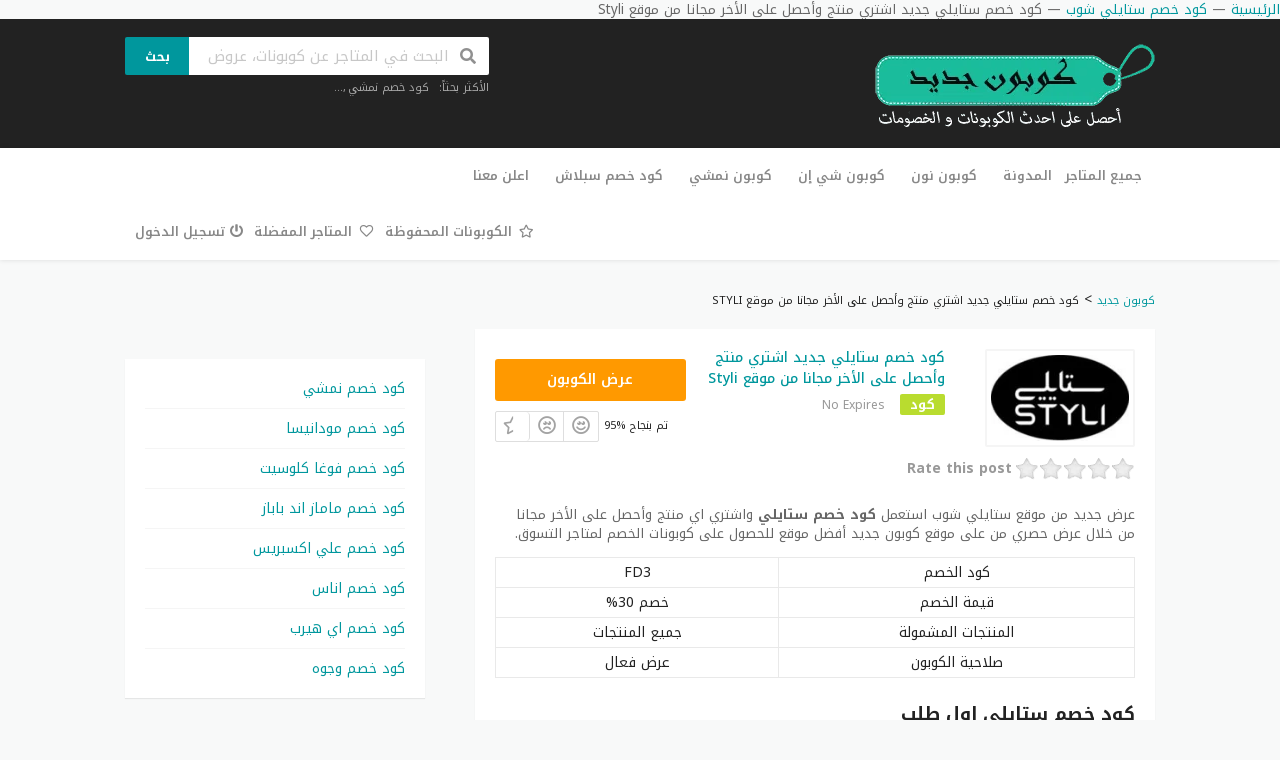

--- FILE ---
content_type: text/html; charset=UTF-8
request_url: https://couponjadide.com/store/%D9%83%D9%88%D8%AF-%D8%AE%D8%B5%D9%85-%D8%B3%D8%AA%D8%A7%D9%8A%D9%84%D9%8A-%D8%B4%D9%88%D8%A8/%D9%83%D9%88%D8%AF-%D8%AE%D8%B5%D9%85-%D8%B3%D8%AA%D8%A7%D9%8A%D9%84%D9%8A-%D8%AC%D8%AF%D9%8A%D8%AF-%D8%A7%D8%B4%D8%AA%D8%B1%D9%8A-%D9%85%D9%86%D8%AA%D8%AC-%D9%88%D8%A3%D8%AD%D8%B5%D9%84-%D8%B9%D9%84/
body_size: 77512
content:
<!DOCTYPE html><html dir="rtl" lang="ar" xmlns:og="http://opengraphprotocol.org/schema/" xmlns:fb="http://www.facebook.com/2008/fbml" prefix="og: https://ogp.me/ns#"><head><script data-no-optimize="1">var litespeed_docref=sessionStorage.getItem("litespeed_docref");litespeed_docref&&(Object.defineProperty(document,"referrer",{get:function(){return litespeed_docref}}),sessionStorage.removeItem("litespeed_docref"));</script> <nav aria-label="breadcrumbs" class="rank-math-breadcrumb"><p><a href="https://couponjadide.com">الرئيسية</a><span class="separator"> &mdash; </span><a href="https://couponjadide.com/store/%d9%83%d9%88%d8%af-%d8%ae%d8%b5%d9%85-%d8%b3%d8%aa%d8%a7%d9%8a%d9%84%d9%8a-%d8%b4%d9%88%d8%a8/">كود خصم ستايلي شوب</a><span class="separator"> &mdash; </span><span class="last">كود خصم ستايلي جديد اشتري منتج وأحصل على الأخر مجانا من موقع Styli</span></p></nav><meta charset="UTF-8"><meta name="viewport" content="width=device-width, initial-scale=1"><link rel="profile" href="https://gmpg.org/xfn/11"><link rel="pingback" href="https://couponjadide.com/xmlrpc.php"> <script type="litespeed/javascript">var bepassive_plugin_bpsr_js={"nonce":"65205afa4f","grs":!0,"ajaxurl":"https:\/\/couponjadide.com\/wp-admin\/admin-ajax.php","func":"bpsr_ajax","msg":"Rate this post","suffix_votes":"s","fuelspeed":400,"thankyou":"Thank you for your vote","error_msg":"An error occurred","tooltip":"0","tooltips":[{"color":"red","tip":"Poor"},{"color":"brown","tip":"Fair"},{"color":"orange","tip":"Average"},{"color":"blue","tip":"Good"},{"color":"green","tip":"Excellent"}]}</script> <title>كود خصم ستايلي جديد اشتري منتج وأحصل على الأخر مجانا</title><meta name="description" content="عرض جديد من موقع ستايلي شوب استعمل كود خصم ستايلي واشتري اي منتج وأحصل على الأخر مجانا من خلال عرض حصري من على موقع كوبون جديد أفضل موقع للحصول على كوبونات"/><meta name="robots" content="follow, index, max-snippet:-1, max-video-preview:-1, max-image-preview:large"/><link rel="canonical" href="https://couponjadide.com/store/%d9%83%d9%88%d8%af-%d8%ae%d8%b5%d9%85-%d8%b3%d8%aa%d8%a7%d9%8a%d9%84%d9%8a-%d8%b4%d9%88%d8%a8/%d9%83%d9%88%d8%af-%d8%ae%d8%b5%d9%85-%d8%b3%d8%aa%d8%a7%d9%8a%d9%84%d9%8a-%d8%ac%d8%af%d9%8a%d8%af-%d8%a7%d8%b4%d8%aa%d8%b1%d9%8a-%d9%85%d9%86%d8%aa%d8%ac-%d9%88%d8%a3%d8%ad%d8%b5%d9%84-%d8%b9%d9%84/" /><meta property="og:locale" content="ar_AR" /><meta property="og:type" content="article" /><meta property="og:title" content="كود خصم ستايلي جديد اشتري منتج وأحصل على الأخر مجانا" /><meta property="og:description" content="عرض جديد من موقع ستايلي شوب استعمل كود خصم ستايلي واشتري اي منتج وأحصل على الأخر مجانا من خلال عرض حصري من على موقع كوبون جديد أفضل موقع للحصول على كوبونات" /><meta property="og:url" content="https://couponjadide.com/store/%d9%83%d9%88%d8%af-%d8%ae%d8%b5%d9%85-%d8%b3%d8%aa%d8%a7%d9%8a%d9%84%d9%8a-%d8%b4%d9%88%d8%a8/%d9%83%d9%88%d8%af-%d8%ae%d8%b5%d9%85-%d8%b3%d8%aa%d8%a7%d9%8a%d9%84%d9%8a-%d8%ac%d8%af%d9%8a%d8%af-%d8%a7%d8%b4%d8%aa%d8%b1%d9%8a-%d9%85%d9%86%d8%aa%d8%ac-%d9%88%d8%a3%d8%ad%d8%b5%d9%84-%d8%b9%d9%84/" /><meta property="og:site_name" content="كوبون جديد" /><meta property="article:publisher" content="https://www.facebook.com/jadideoffciel" /><meta property="article:author" content="modeer" /><meta property="og:updated_time" content="2025-04-23T13:26:20+00:00" /><meta property="fb:admins" content="2346656465565280" /><meta property="og:image" content="https://couponjadide.com/wp-content/uploads/2023/11/Yellow-White-Modern-Special-Discount-Banner--scaled.jpg" /><meta property="og:image:secure_url" content="https://couponjadide.com/wp-content/uploads/2023/11/Yellow-White-Modern-Special-Discount-Banner--scaled.jpg" /><meta property="og:image:width" content="400" /><meta property="og:image:height" content="200" /><meta property="og:image:alt" content="كود خصم ستايلي" /><meta property="og:image:type" content="image/jpeg" /><meta property="article:published_time" content="2020-11-01T11:57:23+00:00" /><meta property="article:modified_time" content="2025-04-23T13:26:20+00:00" /><meta name="twitter:card" content="summary_large_image" /><meta name="twitter:title" content="كود خصم ستايلي جديد اشتري منتج وأحصل على الأخر مجانا" /><meta name="twitter:description" content="عرض جديد من موقع ستايلي شوب استعمل كود خصم ستايلي واشتري اي منتج وأحصل على الأخر مجانا من خلال عرض حصري من على موقع كوبون جديد أفضل موقع للحصول على كوبونات" /><meta name="twitter:site" content="@coupon_jadide" /><meta name="twitter:creator" content="@coupon_jadide" /><meta name="twitter:image" content="https://couponjadide.com/wp-content/uploads/2023/11/Yellow-White-Modern-Special-Discount-Banner--scaled.jpg" /> <script type="application/ld+json" class="rank-math-schema-pro">{"@context":"https://schema.org","@graph":[{"@type":"Organization","@id":"https://couponjadide.com/#organization","name":"\u0643\u0648\u0628\u0648\u0646 \u062c\u062f\u064a\u062f","sameAs":["https://www.facebook.com/jadideoffciel","https://twitter.com/coupon_jadide"],"logo":{"@type":"ImageObject","@id":"https://couponjadide.com/#logo","url":"https://couponjadide.com/wp-content/uploads/2019/05/logo-4.png","contentUrl":"https://couponjadide.com/wp-content/uploads/2019/05/logo-4.png","caption":"\u0643\u0648\u0628\u0648\u0646 \u062c\u062f\u064a\u062f","inLanguage":"ar","width":"300","height":"86"}},{"@type":"WebSite","@id":"https://couponjadide.com/#website","url":"https://couponjadide.com","name":"\u0643\u0648\u0628\u0648\u0646 \u062c\u062f\u064a\u062f","publisher":{"@id":"https://couponjadide.com/#organization"},"inLanguage":"ar"},{"@type":"ImageObject","@id":"https://couponjadide.com/wp-content/uploads/2020/07/\u0643\u0648\u062f-\u062e\u0635\u0645-\u0633\u062a\u0627\u064a\u0644\u064a.jpg","url":"https://couponjadide.com/wp-content/uploads/2020/07/\u0643\u0648\u062f-\u062e\u0635\u0645-\u0633\u062a\u0627\u064a\u0644\u064a.jpg","width":"160","height":"100","caption":"\u0643\u0648\u062f \u062e\u0635\u0645 \u0633\u062a\u0627\u064a\u0644\u064a","inLanguage":"ar"},{"@type":"BreadcrumbList","@id":"https://couponjadide.com/store/%d9%83%d9%88%d8%af-%d8%ae%d8%b5%d9%85-%d8%b3%d8%aa%d8%a7%d9%8a%d9%84%d9%8a-%d8%b4%d9%88%d8%a8/%d9%83%d9%88%d8%af-%d8%ae%d8%b5%d9%85-%d8%b3%d8%aa%d8%a7%d9%8a%d9%84%d9%8a-%d8%ac%d8%af%d9%8a%d8%af-%d8%a7%d8%b4%d8%aa%d8%b1%d9%8a-%d9%85%d9%86%d8%aa%d8%ac-%d9%88%d8%a3%d8%ad%d8%b5%d9%84-%d8%b9%d9%84/#breadcrumb","itemListElement":[{"@type":"ListItem","position":"1","item":{"@id":"https://couponjadide.com","name":"\u0627\u0644\u0631\u0626\u064a\u0633\u064a\u0629"}},{"@type":"ListItem","position":"2","item":{"@id":"https://couponjadide.com/store/%d9%83%d9%88%d8%af-%d8%ae%d8%b5%d9%85-%d8%b3%d8%aa%d8%a7%d9%8a%d9%84%d9%8a-%d8%b4%d9%88%d8%a8/","name":"\u0643\u0648\u062f \u062e\u0635\u0645 \u0633\u062a\u0627\u064a\u0644\u064a \u0634\u0648\u0628"}},{"@type":"ListItem","position":"3","item":{"@id":"https://couponjadide.com/store/%d9%83%d9%88%d8%af-%d8%ae%d8%b5%d9%85-%d8%b3%d8%aa%d8%a7%d9%8a%d9%84%d9%8a-%d8%b4%d9%88%d8%a8/%d9%83%d9%88%d8%af-%d8%ae%d8%b5%d9%85-%d8%b3%d8%aa%d8%a7%d9%8a%d9%84%d9%8a-%d8%ac%d8%af%d9%8a%d8%af-%d8%a7%d8%b4%d8%aa%d8%b1%d9%8a-%d9%85%d9%86%d8%aa%d8%ac-%d9%88%d8%a3%d8%ad%d8%b5%d9%84-%d8%b9%d9%84/","name":"\u0643\u0648\u062f \u062e\u0635\u0645 \u0633\u062a\u0627\u064a\u0644\u064a \u062c\u062f\u064a\u062f \u0627\u0634\u062a\u0631\u064a \u0645\u0646\u062a\u062c \u0648\u0623\u062d\u0635\u0644 \u0639\u0644\u0649 \u0627\u0644\u0623\u062e\u0631 \u0645\u062c\u0627\u0646\u0627 \u0645\u0646 \u0645\u0648\u0642\u0639 Styli"}}]},{"@type":"WebPage","@id":"https://couponjadide.com/store/%d9%83%d9%88%d8%af-%d8%ae%d8%b5%d9%85-%d8%b3%d8%aa%d8%a7%d9%8a%d9%84%d9%8a-%d8%b4%d9%88%d8%a8/%d9%83%d9%88%d8%af-%d8%ae%d8%b5%d9%85-%d8%b3%d8%aa%d8%a7%d9%8a%d9%84%d9%8a-%d8%ac%d8%af%d9%8a%d8%af-%d8%a7%d8%b4%d8%aa%d8%b1%d9%8a-%d9%85%d9%86%d8%aa%d8%ac-%d9%88%d8%a3%d8%ad%d8%b5%d9%84-%d8%b9%d9%84/#webpage","url":"https://couponjadide.com/store/%d9%83%d9%88%d8%af-%d8%ae%d8%b5%d9%85-%d8%b3%d8%aa%d8%a7%d9%8a%d9%84%d9%8a-%d8%b4%d9%88%d8%a8/%d9%83%d9%88%d8%af-%d8%ae%d8%b5%d9%85-%d8%b3%d8%aa%d8%a7%d9%8a%d9%84%d9%8a-%d8%ac%d8%af%d9%8a%d8%af-%d8%a7%d8%b4%d8%aa%d8%b1%d9%8a-%d9%85%d9%86%d8%aa%d8%ac-%d9%88%d8%a3%d8%ad%d8%b5%d9%84-%d8%b9%d9%84/","name":"\u0643\u0648\u062f \u062e\u0635\u0645 \u0633\u062a\u0627\u064a\u0644\u064a \u062c\u062f\u064a\u062f \u0627\u0634\u062a\u0631\u064a \u0645\u0646\u062a\u062c \u0648\u0623\u062d\u0635\u0644 \u0639\u0644\u0649 \u0627\u0644\u0623\u062e\u0631 \u0645\u062c\u0627\u0646\u0627","datePublished":"2020-11-01T11:57:23+00:00","dateModified":"2025-04-23T13:26:20+00:00","isPartOf":{"@id":"https://couponjadide.com/#website"},"primaryImageOfPage":{"@id":"https://couponjadide.com/wp-content/uploads/2020/07/\u0643\u0648\u062f-\u062e\u0635\u0645-\u0633\u062a\u0627\u064a\u0644\u064a.jpg"},"inLanguage":"ar","breadcrumb":{"@id":"https://couponjadide.com/store/%d9%83%d9%88%d8%af-%d8%ae%d8%b5%d9%85-%d8%b3%d8%aa%d8%a7%d9%8a%d9%84%d9%8a-%d8%b4%d9%88%d8%a8/%d9%83%d9%88%d8%af-%d8%ae%d8%b5%d9%85-%d8%b3%d8%aa%d8%a7%d9%8a%d9%84%d9%8a-%d8%ac%d8%af%d9%8a%d8%af-%d8%a7%d8%b4%d8%aa%d8%b1%d9%8a-%d9%85%d9%86%d8%aa%d8%ac-%d9%88%d8%a3%d8%ad%d8%b5%d9%84-%d8%b9%d9%84/#breadcrumb"}},{"@type":"Person","@id":"https://couponjadide.com/author/modeer/","name":"\u0627\u0644\u0645\u062f\u064a\u0631","url":"https://couponjadide.com/author/modeer/","image":{"@type":"ImageObject","@id":"https://couponjadide.com/wp-content/litespeed/avatar/bff6f34dbf522d309264696a3786cbb1.jpg?ver=1768570378","url":"https://couponjadide.com/wp-content/litespeed/avatar/bff6f34dbf522d309264696a3786cbb1.jpg?ver=1768570378","caption":"\u0627\u0644\u0645\u062f\u064a\u0631","inLanguage":"ar"},"sameAs":["modeer"],"worksFor":{"@id":"https://couponjadide.com/#organization"}},{"@type":"Article","headline":"\u0643\u0648\u062f \u062e\u0635\u0645 \u0633\u062a\u0627\u064a\u0644\u064a \u062c\u062f\u064a\u062f \u0627\u0634\u062a\u0631\u064a \u0645\u0646\u062a\u062c \u0648\u0623\u062d\u0635\u0644 \u0639\u0644\u0649 \u0627\u0644\u0623\u062e\u0631 \u0645\u062c\u0627\u0646\u0627 - \u0643\u0648\u0628\u0648\u0646 \u062c\u062f\u064a\u062f","keywords":"\u0643\u0648\u062f \u062e\u0635\u0645 \u0633\u062a\u0627\u064a\u0644\u064a","datePublished":"2020-11-01T11:57:23+00:00","dateModified":"2025-04-23T13:26:20+00:00","articleSection":"\u0643\u0648\u062f \u062e\u0635\u0645 \u0633\u062a\u0627\u064a\u0644\u064a \u0634\u0648\u0628","author":{"@id":"https://couponjadide.com/author/modeer/","name":"\u0627\u0644\u0645\u062f\u064a\u0631"},"publisher":{"@id":"https://couponjadide.com/#organization"},"description":"\u0639\u0631\u0636 \u062c\u062f\u064a\u062f \u0645\u0646 \u0645\u0648\u0642\u0639 \u0633\u062a\u0627\u064a\u0644\u064a \u0634\u0648\u0628 \u0627\u0633\u062a\u0639\u0645\u0644 \u0643\u0648\u062f \u062e\u0635\u0645 \u0633\u062a\u0627\u064a\u0644\u064a \u0648\u0627\u0634\u062a\u0631\u064a \u0627\u064a \u0645\u0646\u062a\u062c \u0648\u0623\u062d\u0635\u0644 \u0639\u0644\u0649 \u0627\u0644\u0623\u062e\u0631 \u0645\u062c\u0627\u0646\u0627 \u0645\u0646 \u062e\u0644\u0627\u0644 \u0639\u0631\u0636 \u062d\u0635\u0631\u064a \u0645\u0646 \u0639\u0644\u0649 \u0645\u0648\u0642\u0639 \u0643\u0648\u0628\u0648\u0646 \u062c\u062f\u064a\u062f \u0623\u0641\u0636\u0644 \u0645\u0648\u0642\u0639 \u0644\u0644\u062d\u0635\u0648\u0644 \u0639\u0644\u0649 \u0643\u0648\u0628\u0648\u0646\u0627\u062a","name":"\u0643\u0648\u062f \u062e\u0635\u0645 \u0633\u062a\u0627\u064a\u0644\u064a \u062c\u062f\u064a\u062f \u0627\u0634\u062a\u0631\u064a \u0645\u0646\u062a\u062c \u0648\u0623\u062d\u0635\u0644 \u0639\u0644\u0649 \u0627\u0644\u0623\u062e\u0631 \u0645\u062c\u0627\u0646\u0627 - \u0643\u0648\u0628\u0648\u0646 \u062c\u062f\u064a\u062f","@id":"https://couponjadide.com/store/%d9%83%d9%88%d8%af-%d8%ae%d8%b5%d9%85-%d8%b3%d8%aa%d8%a7%d9%8a%d9%84%d9%8a-%d8%b4%d9%88%d8%a8/%d9%83%d9%88%d8%af-%d8%ae%d8%b5%d9%85-%d8%b3%d8%aa%d8%a7%d9%8a%d9%84%d9%8a-%d8%ac%d8%af%d9%8a%d8%af-%d8%a7%d8%b4%d8%aa%d8%b1%d9%8a-%d9%85%d9%86%d8%aa%d8%ac-%d9%88%d8%a3%d8%ad%d8%b5%d9%84-%d8%b9%d9%84/#richSnippet","isPartOf":{"@id":"https://couponjadide.com/store/%d9%83%d9%88%d8%af-%d8%ae%d8%b5%d9%85-%d8%b3%d8%aa%d8%a7%d9%8a%d9%84%d9%8a-%d8%b4%d9%88%d8%a8/%d9%83%d9%88%d8%af-%d8%ae%d8%b5%d9%85-%d8%b3%d8%aa%d8%a7%d9%8a%d9%84%d9%8a-%d8%ac%d8%af%d9%8a%d8%af-%d8%a7%d8%b4%d8%aa%d8%b1%d9%8a-%d9%85%d9%86%d8%aa%d8%ac-%d9%88%d8%a3%d8%ad%d8%b5%d9%84-%d8%b9%d9%84/#webpage"},"image":{"@id":"https://couponjadide.com/wp-content/uploads/2020/07/\u0643\u0648\u062f-\u062e\u0635\u0645-\u0633\u062a\u0627\u064a\u0644\u064a.jpg"},"inLanguage":"ar","mainEntityOfPage":{"@id":"https://couponjadide.com/store/%d9%83%d9%88%d8%af-%d8%ae%d8%b5%d9%85-%d8%b3%d8%aa%d8%a7%d9%8a%d9%84%d9%8a-%d8%b4%d9%88%d8%a8/%d9%83%d9%88%d8%af-%d8%ae%d8%b5%d9%85-%d8%b3%d8%aa%d8%a7%d9%8a%d9%84%d9%8a-%d8%ac%d8%af%d9%8a%d8%af-%d8%a7%d8%b4%d8%aa%d8%b1%d9%8a-%d9%85%d9%86%d8%aa%d8%ac-%d9%88%d8%a3%d8%ad%d8%b5%d9%84-%d8%b9%d9%84/#webpage"}}]}</script> <link rel='dns-prefetch' href='//fonts.googleapis.com' /><link rel='preconnect' href='https://fonts.gstatic.com' crossorigin /><link rel="alternate" type="application/rss+xml" title="كوبون جديد &laquo; الخلاصة" href="https://couponjadide.com/feed/" /><link rel="alternate" type="application/rss+xml" title="كوبون جديد &laquo; خلاصة التعليقات" href="https://couponjadide.com/comments/feed/" /><link rel="alternate" type="application/rss+xml" title="كوبون جديد &laquo; كود خصم ستايلي جديد اشتري منتج وأحصل على الأخر مجانا من موقع Styli خلاصة التعليقات" href="https://couponjadide.com/store/%d9%83%d9%88%d8%af-%d8%ae%d8%b5%d9%85-%d8%b3%d8%aa%d8%a7%d9%8a%d9%84%d9%8a-%d8%b4%d9%88%d8%a8/%d9%83%d9%88%d8%af-%d8%ae%d8%b5%d9%85-%d8%b3%d8%aa%d8%a7%d9%8a%d9%84%d9%8a-%d8%ac%d8%af%d9%8a%d8%af-%d8%a7%d8%b4%d8%aa%d8%b1%d9%8a-%d9%85%d9%86%d8%aa%d8%ac-%d9%88%d8%a3%d8%ad%d8%b5%d9%84-%d8%b9%d9%84/feed/" /><meta property="og:url" content="https://couponjadide.com/store/%d9%83%d9%88%d8%af-%d8%ae%d8%b5%d9%85-%d8%b3%d8%aa%d8%a7%d9%8a%d9%84%d9%8a-%d8%b4%d9%88%d8%a8/%d9%83%d9%88%d8%af-%d8%ae%d8%b5%d9%85-%d8%b3%d8%aa%d8%a7%d9%8a%d9%84%d9%8a-%d8%ac%d8%af%d9%8a%d8%af-%d8%a7%d8%b4%d8%aa%d8%b1%d9%8a-%d9%85%d9%86%d8%aa%d8%ac-%d9%88%d8%a3%d8%ad%d8%b5%d9%84-%d8%b9%d9%84/" /><meta property="og:type" content="article" /><meta property="og:title" content="كود خصم ستايلي جديد اشتري منتج وأحصل على الأخر مجانا من موقع Styli" /><meta property="og:description" content="Rate this post عرض جديد من موقع ستايلي شوب استعمل كود خصم ستايلي واشتري اي منتج وأحصل على الأخر مجانا من خلال عرض حصري من على موقع كوبون جديد أفضل موقع للحصول على كوبونات الخصم لمتاجر التسوق. كود الخصم FD3 قيمة الخصم خصم 30% المنتجات المشمولة جميع المنتجات صلاحية الكوبون عرض فعال كود خصم ستايلي [&hellip;]" /><meta property="og:image" content="https://couponjadide.com/wp-content/uploads/2020/07/كود-خصم-ستايلي.jpg" /><meta name="twitter:card" content="summary_large_image" /><meta name="twitter:title" content="كود خصم ستايلي جديد اشتري منتج وأحصل على الأخر مجانا من موقع Styli" /><meta name="twitter:url" content="https://couponjadide.com/store/%d9%83%d9%88%d8%af-%d8%ae%d8%b5%d9%85-%d8%b3%d8%aa%d8%a7%d9%8a%d9%84%d9%8a-%d8%b4%d9%88%d8%a8/%d9%83%d9%88%d8%af-%d8%ae%d8%b5%d9%85-%d8%b3%d8%aa%d8%a7%d9%8a%d9%84%d9%8a-%d8%ac%d8%af%d9%8a%d8%af-%d8%a7%d8%b4%d8%aa%d8%b1%d9%8a-%d9%85%d9%86%d8%aa%d8%ac-%d9%88%d8%a3%d8%ad%d8%b5%d9%84-%d8%b9%d9%84/" /><meta name="twitter:description" content="Rate this post عرض جديد من موقع ستايلي شوب استعمل كود خصم ستايلي واشتري اي منتج وأحصل على الأخر مجانا من خلال عرض حصري من على موقع كوبون جديد أفضل موقع للحصول على كوبونات الخصم لمتاجر التسوق. كود الخصم FD3 قيمة الخصم خصم 30% المنتجات المشمولة جميع المنتجات صلاحية الكوبون عرض فعال كود خصم ستايلي [&hellip;]" /><meta name="twitter:image" content="https://couponjadide.com/wp-content/uploads/2020/07/كود-خصم-ستايلي.jpg" /><link rel="alternate" title="oEmbed (JSON)" type="application/json+oembed" href="https://couponjadide.com/wp-json/oembed/1.0/embed?url=https%3A%2F%2Fcouponjadide.com%2Fstore%2F%25d9%2583%25d9%2588%25d8%25af-%25d8%25ae%25d8%25b5%25d9%2585-%25d8%25b3%25d8%25aa%25d8%25a7%25d9%258a%25d9%2584%25d9%258a-%25d8%25b4%25d9%2588%25d8%25a8%2F%25d9%2583%25d9%2588%25d8%25af-%25d8%25ae%25d8%25b5%25d9%2585-%25d8%25b3%25d8%25aa%25d8%25a7%25d9%258a%25d9%2584%25d9%258a-%25d8%25ac%25d8%25af%25d9%258a%25d8%25af-%25d8%25a7%25d8%25b4%25d8%25aa%25d8%25b1%25d9%258a-%25d9%2585%25d9%2586%25d8%25aa%25d8%25ac-%25d9%2588%25d8%25a3%25d8%25ad%25d8%25b5%25d9%2584-%25d8%25b9%25d9%2584%2F" /><link rel="alternate" title="oEmbed (XML)" type="text/xml+oembed" href="https://couponjadide.com/wp-json/oembed/1.0/embed?url=https%3A%2F%2Fcouponjadide.com%2Fstore%2F%25d9%2583%25d9%2588%25d8%25af-%25d8%25ae%25d8%25b5%25d9%2585-%25d8%25b3%25d8%25aa%25d8%25a7%25d9%258a%25d9%2584%25d9%258a-%25d8%25b4%25d9%2588%25d8%25a8%2F%25d9%2583%25d9%2588%25d8%25af-%25d8%25ae%25d8%25b5%25d9%2585-%25d8%25b3%25d8%25aa%25d8%25a7%25d9%258a%25d9%2584%25d9%258a-%25d8%25ac%25d8%25af%25d9%258a%25d8%25af-%25d8%25a7%25d8%25b4%25d8%25aa%25d8%25b1%25d9%258a-%25d9%2585%25d9%2586%25d8%25aa%25d8%25ac-%25d9%2588%25d8%25a3%25d8%25ad%25d8%25b5%25d9%2584-%25d8%25b9%25d9%2584%2F&#038;format=xml" /><style id='wp-img-auto-sizes-contain-inline-css' type='text/css'>img:is([sizes=auto i],[sizes^="auto," i]){contain-intrinsic-size:3000px 1500px}
/*# sourceURL=wp-img-auto-sizes-contain-inline-css */</style><link data-optimized="2" rel="stylesheet" href="https://couponjadide.com/wp-content/litespeed/css/b115d3fd3460cf097394327c89436576.css?ver=08de3" /><style id='global-styles-inline-css' type='text/css'>:root{--wp--preset--aspect-ratio--square: 1;--wp--preset--aspect-ratio--4-3: 4/3;--wp--preset--aspect-ratio--3-4: 3/4;--wp--preset--aspect-ratio--3-2: 3/2;--wp--preset--aspect-ratio--2-3: 2/3;--wp--preset--aspect-ratio--16-9: 16/9;--wp--preset--aspect-ratio--9-16: 9/16;--wp--preset--color--black: #000000;--wp--preset--color--cyan-bluish-gray: #abb8c3;--wp--preset--color--white: #ffffff;--wp--preset--color--pale-pink: #f78da7;--wp--preset--color--vivid-red: #cf2e2e;--wp--preset--color--luminous-vivid-orange: #ff6900;--wp--preset--color--luminous-vivid-amber: #fcb900;--wp--preset--color--light-green-cyan: #7bdcb5;--wp--preset--color--vivid-green-cyan: #00d084;--wp--preset--color--pale-cyan-blue: #8ed1fc;--wp--preset--color--vivid-cyan-blue: #0693e3;--wp--preset--color--vivid-purple: #9b51e0;--wp--preset--gradient--vivid-cyan-blue-to-vivid-purple: linear-gradient(135deg,rgb(6,147,227) 0%,rgb(155,81,224) 100%);--wp--preset--gradient--light-green-cyan-to-vivid-green-cyan: linear-gradient(135deg,rgb(122,220,180) 0%,rgb(0,208,130) 100%);--wp--preset--gradient--luminous-vivid-amber-to-luminous-vivid-orange: linear-gradient(135deg,rgb(252,185,0) 0%,rgb(255,105,0) 100%);--wp--preset--gradient--luminous-vivid-orange-to-vivid-red: linear-gradient(135deg,rgb(255,105,0) 0%,rgb(207,46,46) 100%);--wp--preset--gradient--very-light-gray-to-cyan-bluish-gray: linear-gradient(135deg,rgb(238,238,238) 0%,rgb(169,184,195) 100%);--wp--preset--gradient--cool-to-warm-spectrum: linear-gradient(135deg,rgb(74,234,220) 0%,rgb(151,120,209) 20%,rgb(207,42,186) 40%,rgb(238,44,130) 60%,rgb(251,105,98) 80%,rgb(254,248,76) 100%);--wp--preset--gradient--blush-light-purple: linear-gradient(135deg,rgb(255,206,236) 0%,rgb(152,150,240) 100%);--wp--preset--gradient--blush-bordeaux: linear-gradient(135deg,rgb(254,205,165) 0%,rgb(254,45,45) 50%,rgb(107,0,62) 100%);--wp--preset--gradient--luminous-dusk: linear-gradient(135deg,rgb(255,203,112) 0%,rgb(199,81,192) 50%,rgb(65,88,208) 100%);--wp--preset--gradient--pale-ocean: linear-gradient(135deg,rgb(255,245,203) 0%,rgb(182,227,212) 50%,rgb(51,167,181) 100%);--wp--preset--gradient--electric-grass: linear-gradient(135deg,rgb(202,248,128) 0%,rgb(113,206,126) 100%);--wp--preset--gradient--midnight: linear-gradient(135deg,rgb(2,3,129) 0%,rgb(40,116,252) 100%);--wp--preset--font-size--small: 13px;--wp--preset--font-size--medium: 20px;--wp--preset--font-size--large: 36px;--wp--preset--font-size--x-large: 42px;--wp--preset--spacing--20: 0.44rem;--wp--preset--spacing--30: 0.67rem;--wp--preset--spacing--40: 1rem;--wp--preset--spacing--50: 1.5rem;--wp--preset--spacing--60: 2.25rem;--wp--preset--spacing--70: 3.38rem;--wp--preset--spacing--80: 5.06rem;--wp--preset--shadow--natural: 6px 6px 9px rgba(0, 0, 0, 0.2);--wp--preset--shadow--deep: 12px 12px 50px rgba(0, 0, 0, 0.4);--wp--preset--shadow--sharp: 6px 6px 0px rgba(0, 0, 0, 0.2);--wp--preset--shadow--outlined: 6px 6px 0px -3px rgb(255, 255, 255), 6px 6px rgb(0, 0, 0);--wp--preset--shadow--crisp: 6px 6px 0px rgb(0, 0, 0);}:where(.is-layout-flex){gap: 0.5em;}:where(.is-layout-grid){gap: 0.5em;}body .is-layout-flex{display: flex;}.is-layout-flex{flex-wrap: wrap;align-items: center;}.is-layout-flex > :is(*, div){margin: 0;}body .is-layout-grid{display: grid;}.is-layout-grid > :is(*, div){margin: 0;}:where(.wp-block-columns.is-layout-flex){gap: 2em;}:where(.wp-block-columns.is-layout-grid){gap: 2em;}:where(.wp-block-post-template.is-layout-flex){gap: 1.25em;}:where(.wp-block-post-template.is-layout-grid){gap: 1.25em;}.has-black-color{color: var(--wp--preset--color--black) !important;}.has-cyan-bluish-gray-color{color: var(--wp--preset--color--cyan-bluish-gray) !important;}.has-white-color{color: var(--wp--preset--color--white) !important;}.has-pale-pink-color{color: var(--wp--preset--color--pale-pink) !important;}.has-vivid-red-color{color: var(--wp--preset--color--vivid-red) !important;}.has-luminous-vivid-orange-color{color: var(--wp--preset--color--luminous-vivid-orange) !important;}.has-luminous-vivid-amber-color{color: var(--wp--preset--color--luminous-vivid-amber) !important;}.has-light-green-cyan-color{color: var(--wp--preset--color--light-green-cyan) !important;}.has-vivid-green-cyan-color{color: var(--wp--preset--color--vivid-green-cyan) !important;}.has-pale-cyan-blue-color{color: var(--wp--preset--color--pale-cyan-blue) !important;}.has-vivid-cyan-blue-color{color: var(--wp--preset--color--vivid-cyan-blue) !important;}.has-vivid-purple-color{color: var(--wp--preset--color--vivid-purple) !important;}.has-black-background-color{background-color: var(--wp--preset--color--black) !important;}.has-cyan-bluish-gray-background-color{background-color: var(--wp--preset--color--cyan-bluish-gray) !important;}.has-white-background-color{background-color: var(--wp--preset--color--white) !important;}.has-pale-pink-background-color{background-color: var(--wp--preset--color--pale-pink) !important;}.has-vivid-red-background-color{background-color: var(--wp--preset--color--vivid-red) !important;}.has-luminous-vivid-orange-background-color{background-color: var(--wp--preset--color--luminous-vivid-orange) !important;}.has-luminous-vivid-amber-background-color{background-color: var(--wp--preset--color--luminous-vivid-amber) !important;}.has-light-green-cyan-background-color{background-color: var(--wp--preset--color--light-green-cyan) !important;}.has-vivid-green-cyan-background-color{background-color: var(--wp--preset--color--vivid-green-cyan) !important;}.has-pale-cyan-blue-background-color{background-color: var(--wp--preset--color--pale-cyan-blue) !important;}.has-vivid-cyan-blue-background-color{background-color: var(--wp--preset--color--vivid-cyan-blue) !important;}.has-vivid-purple-background-color{background-color: var(--wp--preset--color--vivid-purple) !important;}.has-black-border-color{border-color: var(--wp--preset--color--black) !important;}.has-cyan-bluish-gray-border-color{border-color: var(--wp--preset--color--cyan-bluish-gray) !important;}.has-white-border-color{border-color: var(--wp--preset--color--white) !important;}.has-pale-pink-border-color{border-color: var(--wp--preset--color--pale-pink) !important;}.has-vivid-red-border-color{border-color: var(--wp--preset--color--vivid-red) !important;}.has-luminous-vivid-orange-border-color{border-color: var(--wp--preset--color--luminous-vivid-orange) !important;}.has-luminous-vivid-amber-border-color{border-color: var(--wp--preset--color--luminous-vivid-amber) !important;}.has-light-green-cyan-border-color{border-color: var(--wp--preset--color--light-green-cyan) !important;}.has-vivid-green-cyan-border-color{border-color: var(--wp--preset--color--vivid-green-cyan) !important;}.has-pale-cyan-blue-border-color{border-color: var(--wp--preset--color--pale-cyan-blue) !important;}.has-vivid-cyan-blue-border-color{border-color: var(--wp--preset--color--vivid-cyan-blue) !important;}.has-vivid-purple-border-color{border-color: var(--wp--preset--color--vivid-purple) !important;}.has-vivid-cyan-blue-to-vivid-purple-gradient-background{background: var(--wp--preset--gradient--vivid-cyan-blue-to-vivid-purple) !important;}.has-light-green-cyan-to-vivid-green-cyan-gradient-background{background: var(--wp--preset--gradient--light-green-cyan-to-vivid-green-cyan) !important;}.has-luminous-vivid-amber-to-luminous-vivid-orange-gradient-background{background: var(--wp--preset--gradient--luminous-vivid-amber-to-luminous-vivid-orange) !important;}.has-luminous-vivid-orange-to-vivid-red-gradient-background{background: var(--wp--preset--gradient--luminous-vivid-orange-to-vivid-red) !important;}.has-very-light-gray-to-cyan-bluish-gray-gradient-background{background: var(--wp--preset--gradient--very-light-gray-to-cyan-bluish-gray) !important;}.has-cool-to-warm-spectrum-gradient-background{background: var(--wp--preset--gradient--cool-to-warm-spectrum) !important;}.has-blush-light-purple-gradient-background{background: var(--wp--preset--gradient--blush-light-purple) !important;}.has-blush-bordeaux-gradient-background{background: var(--wp--preset--gradient--blush-bordeaux) !important;}.has-luminous-dusk-gradient-background{background: var(--wp--preset--gradient--luminous-dusk) !important;}.has-pale-ocean-gradient-background{background: var(--wp--preset--gradient--pale-ocean) !important;}.has-electric-grass-gradient-background{background: var(--wp--preset--gradient--electric-grass) !important;}.has-midnight-gradient-background{background: var(--wp--preset--gradient--midnight) !important;}.has-small-font-size{font-size: var(--wp--preset--font-size--small) !important;}.has-medium-font-size{font-size: var(--wp--preset--font-size--medium) !important;}.has-large-font-size{font-size: var(--wp--preset--font-size--large) !important;}.has-x-large-font-size{font-size: var(--wp--preset--font-size--x-large) !important;}
/*# sourceURL=global-styles-inline-css */</style><style id='classic-theme-styles-inline-css' type='text/css'>/*! This file is auto-generated */
.wp-block-button__link{color:#fff;background-color:#32373c;border-radius:9999px;box-shadow:none;text-decoration:none;padding:calc(.667em + 2px) calc(1.333em + 2px);font-size:1.125em}.wp-block-file__button{background:#32373c;color:#fff;text-decoration:none}
/*# sourceURL=/wp-includes/css/classic-themes.min.css */</style><style id='ez-toc-inline-css' type='text/css'>div#ez-toc-container .ez-toc-title {font-size: 120%;}div#ez-toc-container .ez-toc-title {font-weight: 500;}div#ez-toc-container ul li , div#ez-toc-container ul li a {font-size: 95%;}div#ez-toc-container ul li , div#ez-toc-container ul li a {font-weight: 500;}div#ez-toc-container nav ul ul li {font-size: 90%;}.ez-toc-box-title {font-weight: bold; margin-bottom: 10px; text-align: center; text-transform: uppercase; letter-spacing: 1px; color: #666; padding-bottom: 5px;position:absolute;top:-4%;left:5%;background-color: inherit;transition: top 0.3s ease;}.ez-toc-box-title.toc-closed {top:-25%;}
.ez-toc-container-direction {direction: ltr;}.ez-toc-counter ul{counter-reset: item ;}.ez-toc-counter nav ul li a::before {content: counters(item, '.', decimal) '. ';display: inline-block;counter-increment: item;flex-grow: 0;flex-shrink: 0;margin-right: .2em; float: left; }.ez-toc-widget-direction {direction: ltr;}.ez-toc-widget-container ul{counter-reset: item ;}.ez-toc-widget-container nav ul li a::before {content: counters(item, '.', decimal) '. ';display: inline-block;counter-increment: item;flex-grow: 0;flex-shrink: 0;margin-right: .2em; float: left; }
/*# sourceURL=ez-toc-inline-css */</style><link rel="preload" as="style" href="https://fonts.googleapis.com/css?family=Open%20Sans:300,400,600,700,800,300italic,400italic,600italic,700italic,800italic&#038;display=swap&#038;ver=1767659530" /><noscript><link rel="stylesheet" href="https://fonts.googleapis.com/css?family=Open%20Sans:300,400,600,700,800,300italic,400italic,600italic,700italic,800italic&#038;display=swap&#038;ver=1767659530" /></noscript><script type="litespeed/javascript" data-src="https://couponjadide.com/wp-includes/js/jquery/jquery.min.js" id="jquery-core-js"></script> <link rel="https://api.w.org/" href="https://couponjadide.com/wp-json/" /><link rel="EditURI" type="application/rsd+xml" title="RSD" href="https://couponjadide.com/xmlrpc.php?rsd" /><meta name="generator" content="WordPress 6.9" /><link rel='shortlink' href='https://couponjadide.com/?p=2707' /><style>.bp-star-ratings .bpsr-star.gray{background-size:24px 24px !important;width:120px !important;}.bp-star-ratings .bpsr-star.orange{background-size:24px 24px !important;}.bp-star-ratings {display:flex;width:270px !important;}.bp-star-ratings .bpsr-stars a {width:24px; height:24px;}.bp-star-ratings .bpsr-stars, .bp-star-ratings .bpsr-stars .bpsr-fuel, .bp-star-ratings .bpsr-stars a { height:24px; }.bp-star-ratings .bpsr-star.yellow { background-image: url(https://couponjadide.com/wp-content/plugins/Bp-Ratings/assets/images/yellow_star.png); background-size:24px 24px; }</style> <script type="litespeed/javascript" data-src="https://www.googletagmanager.com/gtag/js?id=G-M6CXMBT212"></script> <script type="litespeed/javascript">window.dataLayer=window.dataLayer||[];function gtag(){dataLayer.push(arguments)}
gtag('js',new Date());gtag('config','G-M6CXMBT212')</script> <meta name="generator" content="Redux 4.5.10" /><!--[if lt IE 9]><script src="https://couponjadide.com/wp-content/themes/wp-coupon/assets/js/libs/html5.min.js"></script><![endif]--><link rel="icon" href="https://couponjadide.com/wp-content/uploads/2020/05/cropped-logo2x.png-32x32.jpg" sizes="32x32" /><link rel="icon" href="https://couponjadide.com/wp-content/uploads/2020/05/cropped-logo2x.png-192x192.jpg" sizes="192x192" /><link rel="apple-touch-icon" href="https://couponjadide.com/wp-content/uploads/2020/05/cropped-logo2x.png-180x180.jpg" /><meta name="msapplication-TileImage" content="https://couponjadide.com/wp-content/uploads/2020/05/cropped-logo2x.png.jpg" /><style type="text/css" id="wp-custom-css">@media screen and (max-width: 500px) {
	.store-listings:not(.couponstore-tpl-full) .store-listing-item .coupon-detail,
	.store-listing-item .coupon-detail {
		display: block;
		width: auto;
		margin-top: 10px;
		float: left;
	}

	.store-listing-item .latest-coupon .coupon-des {
		display: block;
	}

	.store-listings:not(.couponstore-tpl-full) .store-listing-item .coupon-detail .coupon-button {
		display: block;
	}

	.coupon-button-type .coupon-code .get-code {
		min-width: 75%;
	}	
}
.coupon-button-type .coupon-code .get-code {
    width: 100%;
    border-radius: 3px;
    text-align: center;
}

.coupon-button-type .coupon-code .get-code:after {
    display: none;
}

.coupon-button-type .coupon-code {
    padding: 10px 5px;
    border: 2px solid transparent;
    background: unset;
    border-radius: 4px;
}</style><style id="st_options-dynamic-css" title="dynamic-css" class="redux-options-output">#header-search .header-search-submit, 
                                .newsletter-box-wrapper.shadow-box .input .ui.button,
                                .wpu-profile-wrapper .section-heading .button,
                                input[type="reset"], input[type="submit"], input[type="submit"],
                                .site-footer .widget_newsletter .newsletter-box-wrapper.shadow-box .sidebar-social a:hover,
                                .ui.button.btn_primary,
                                .site-footer .newsletter-box-wrapper .input .ui.button,
                                .site-footer .footer-social a:hover,
                                .site-footer .widget_newsletter .newsletter-box-wrapper.shadow-box .sidebar-social a:hover,
								.coupon-filter .ui.menu .item .offer-count,
								.coupon-filter .filter-coupons-buttons .store-filter-button .offer-count,
                                .newsletter-box-wrapper.shadow-box .input .ui.button,
                                .newsletter-box-wrapper.shadow-box .sidebar-social a:hover,
                                .wpu-profile-wrapper .section-heading .button,
                                .ui.btn.btn_primary,
								.ui.button.btn_primary,
								.coupon-filter .filter-coupons-buttons .submit-coupon-button:hover,
								.coupon-filter .filter-coupons-buttons .submit-coupon-button.active,
								.coupon-filter .filter-coupons-buttons .submit-coupon-button.active:hover,
								.coupon-filter .filter-coupons-buttons .submit-coupon-button.current::after,
                                .woocommerce #respond input#submit, .woocommerce a.button, .woocommerce button.button, .woocommerce input.button, .woocommerce button.button.alt,
                                .woocommerce #respond input#submit.alt, .woocommerce a.button.alt, .woocommerce button.button.alt, .woocommerce input.button.alt
                            {background-color:#00979d;}
                                .primary-color,
                                    .primary-colored,
                                    a,
                                    .ui.breadcrumb a,
                                    .screen-reader-text:hover,
                                    .screen-reader-text:active,
                                    .screen-reader-text:focus,
                                    .st-menu a:hover,
                                    .st-menu li.current-menu-item a,
                                    .nav-user-action .st-menu .menu-box a,
                                    .popular-stores .store-name a:hover,
                                    .store-listing-item .store-thumb-link .store-name a:hover,
                                    .store-listing-item .latest-coupon .coupon-title a,
                                    .store-listing-item .coupon-save:hover,
                                    .store-listing-item .coupon-saved,
                                    .coupon-modal .coupon-content .user-ratting .ui.button:hover i,
                                    .coupon-modal .coupon-content .show-detail a:hover,
                                    .coupon-modal .coupon-content .show-detail .show-detail-on,
                                    .coupon-modal .coupon-footer ul li a:hover,
                                    .coupon-listing-item .coupon-detail .user-ratting .ui.button:hover i,
                                    .coupon-listing-item .coupon-detail .user-ratting .ui.button.active i,
                                    .coupon-listing-item .coupon-listing-footer ul li a:hover, .coupon-listing-item .coupon-listing-footer ul li a.active,
                                    .coupon-listing-item .coupon-exclusive strong i,
                                    .cate-az a:hover,
                                    .cate-az .cate-parent > a,
                                    .site-footer a:hover,
                                    .site-breadcrumb .ui.breadcrumb a.section,
                                    .single-store-header .add-favorite:hover,
                                    .wpu-profile-wrapper .wpu-form-sidebar li a:hover,
                                    .ui.comments .comment a.author:hover       
                                {color:#00979d;}
                                textarea:focus,
                                input[type="date"]:focus,
                                input[type="datetime"]:focus,
                                input[type="datetime-local"]:focus,
                                input[type="email"]:focus,
                                input[type="month"]:focus,
                                input[type="number"]:focus,
                                input[type="password"]:focus,
                                input[type="search"]:focus,
                                input[type="tel"]:focus,
                                input[type="text"]:focus,
                                input[type="time"]:focus,
                                input[type="url"]:focus,
                                input[type="week"]:focus
                            {border-color:#00979d;}
                                .sf-arrows > li > .sf-with-ul:focus:after,
                                .sf-arrows > li:hover > .sf-with-ul:after,
                                .sf-arrows > .sfHover > .sf-with-ul:after
                            {border-top-color:#00979d;}
                                .sf-arrows ul li > .sf-with-ul:focus:after,
                                .sf-arrows ul li:hover > .sf-with-ul:after,
                                .sf-arrows ul .sfHover > .sf-with-ul:after,
                                .entry-content blockquote
							{border-left-color:#00979d;}
								.coupon-filter .filter-coupons-buttons .submit-coupon-button.current::after
							{border-bottom-color:#00979d;}
								.coupon-filter .filter-coupons-buttons .submit-coupon-button.current::after
							{border-right-color:#00979d;}
                               .ui.btn,
                               .ui.btn:hover,
                               .ui.btn.btn_secondary,
                               .coupon-button-type .coupon-deal, .coupon-button-type .coupon-print, 
							   .coupon-button-type .coupon-code .get-code,
							   .coupon-filter .filter-coupons-buttons .submit-coupon-button.active.current
                            {background-color:#ff9900;}
                                .a:hover,
                                .secondary-color,
                               .nav-user-action .st-menu .menu-box a:hover,
                               .store-listing-item .latest-coupon .coupon-title a:hover,
                               .ui.breadcrumb a:hover
                            {color:#ff9900;}
                                .store-thumb a:hover,
                                .coupon-modal .coupon-content .modal-code .code-text,
                                .single-store-header .header-thumb .header-store-thumb a:hover
                            {border-color:#ff9900;}
                                .coupon-button-type .coupon-code .get-code:after 
                            {border-left-color:#ff9900;}
                                .coupon-listing-item .c-type .c-code,
								.coupon-filter .ui.menu .item .code-count,
								.coupon-filter .filter-coupons-buttons .store-filter-button .offer-count.code-count
                            {background-color:#b9dc2f;}
                                .coupon-listing-item .c-type .c-sale,
								.coupon-filter .ui.menu .item .sale-count,
								.coupon-filter .filter-coupons-buttons .store-filter-button .offer-count.sale-count
                            {background-color:#ea4c89;}
                                .coupon-listing-item .c-type .c-print,
								.coupon-filter .ui.menu .item .print-count,
								.coupon-filter .filter-coupons-buttons .store-filter-button .offer-count.print-count
                            {background-color:#2d3538;}body{background-color:#f8f9f9;}body, p{font-family:"Open Sans";font-weight:normal;}</style> <script type="litespeed/javascript" data-src="https://www.googletagmanager.com/gtag/js?id=AW-718954658"></script> <script type="litespeed/javascript">window.dataLayer=window.dataLayer||[];function gtag(){dataLayer.push(arguments)}
gtag('js',new Date());gtag('config','AW-718954658')</script> </head><body data-rsssl=1 class="rtl wp-singular coupon-template-default single single-coupon postid-2707 wp-theme-wp-coupon wp-child-theme-wp-coupon-child chrome osx"><div id="page" class="hfeed site"><header id="masthead" class="ui page site-header" role="banner"><div class="primary-header"><div class="container"><div class="logo_area fleft">
<a href="https://couponjadide.com/" title="كوبون جديد" rel="home">
<img data-lazyloaded="1" src="[data-uri]" width="300" height="86" data-src="https://couponjadide.com/wp-content/uploads/2020/05/logo.png" alt="كوبون جديد" />
</a></div><div class="header_right fright"><form action="https://couponjadide.com/" method="get" id="header-search"><div class="header-search-input ui search large action left icon input">
<input autocomplete="off" class="prompt" name="s" placeholder="البحث في المتاجر عن كوبونات، عروض ..." type="text">
<i class="search icon"></i>
<button class="header-search-submit ui button">بحث</button><div class="results"></div></div><div class="clear"></div><div class="search-sample">
<span>الأكثر بحثاً:</span><a href="https://couponjadide.com/store/%d9%83%d9%88%d8%af-%d8%ae%d8%b5%d9%85-%d9%86%d9%85%d8%b4%d9%8a/">كود خصم نمشي</a>,...</div></form></div></div></div><div id="site-header-nav" class="site-navigation"><div class="container"><nav class="primary-navigation clearfix fleft" role="navigation">
<a href="#content" class="screen-reader-text skip-link">تخطي إلى المحتوى</a><div id="nav-toggle"><i class="content icon"></i></div><ul class="st-menu"><li id="menu-item-573" class="menu-item menu-item-type-post_type menu-item-object-page menu-item-573"><a href="https://couponjadide.com/all-stores/">جميع المتاجر</a></li><li id="menu-item-570" class="menu-item menu-item-type-post_type menu-item-object-page current_page_parent menu-item-570"><a href="https://couponjadide.com/blog/">المدونة</a></li><li id="menu-item-796" class="menu-item menu-item-type-taxonomy menu-item-object-coupon_store menu-item-796"><a href="https://couponjadide.com/store/coupon-noon/">كوبون نون</a></li><li id="menu-item-793" class="menu-item menu-item-type-taxonomy menu-item-object-coupon_store menu-item-793"><a href="https://couponjadide.com/store/%d9%83%d9%88%d8%a8%d9%88%d9%86%d8%a7%d8%aa-%d8%b4%d9%8a-%d8%a5%d9%86/">كوبون شي إن</a></li><li id="menu-item-794" class="menu-item menu-item-type-taxonomy menu-item-object-coupon_store menu-item-794"><a href="https://couponjadide.com/store/%d9%83%d9%88%d8%af-%d8%ae%d8%b5%d9%85-%d9%86%d9%85%d8%b4%d9%8a/">كوبون نمشي</a></li><li id="menu-item-3291" class="menu-item menu-item-type-taxonomy menu-item-object-coupon_store menu-item-3291"><a href="https://couponjadide.com/store/%d9%83%d9%88%d8%af-%d8%ae%d8%b5%d9%85-%d8%b3%d8%a8%d9%84%d8%a7%d8%b4/">كود خصم سبلاش</a></li><li id="menu-item-7568" class="menu-item menu-item-type-post_type menu-item-object-page menu-item-7568"><a href="https://couponjadide.com/%d8%a7%d8%b9%d9%84%d9%86-%d9%85%d8%b9%d9%86%d8%a7/">اعلن معنا</a></li></ul></nav><div class="nav-user-action fright clearfix"><ul class="st-menu"><li class="">
<a href="#">
<i class="outline star icon"></i> <span class="hide-on-tiny">الكوبونات المحفوظة</span>
</a><div class="menu-box ajax-saved-coupon-box"><div class="nothing-box stuser-login-btn"><div class="thumb">
<i class="frown icon"></i></div><p>يرجى تسجيل الدخول لرؤية كوبوناتك المحفوظة</p></div></div></li><li class="">
<a href="#">
<i class="empty heart icon"></i> <span class="hide-tiny-screen">المتاجر المفضلة</span>
</a><div class="menu-box ajax-favorite-stores-box"><div class="nothing-box stuser-login-btn"><div class="thumb">
<i class="frown icon"></i></div><p>يرجى تسجيل الدخول لرؤية المتاجر المفضلة</p></div></div></li><li class="menu-item-has-children">
<a data-is-logged="false" class="wpu-login-btn" href="https://couponjadide.com/wp-login.php"><i class="power icon"></i>تسجيل الدخول</a></li></ul></div></div></div></header><div id="content" class="site-content"><section class="page-header" style=""><div class="container"><div class="inner"><div class="inner-content clearfix"><div class="header-content"></div><div class="ui breadcrumb breadcrumbs"><span><a title="Go to كوبون جديد." href="https://couponjadide.com" class="home"><span>كوبون جديد</span></a></span> &gt; <span><span class="post post-coupon current-item">كود خصم ستايلي جديد اشتري منتج وأحصل على الأخر مجانا من موقع Styli</span></span></div></div></div></div></section><div id="content-wrap" class="single-coupon-container container right-sidebar"><div id="primary" class="content-area"><main id="main" class="site-main" role="main"><div data-id="2707"
class="coupon-item has-thumb store-listing-item c-type-code coupon-listing-item shadow-box coupon-live"><div class="store-thumb-link"><div class="store-thumb">
<a href="https://couponjadide.com/store/%d9%83%d9%88%d8%af-%d8%ae%d8%b5%d9%85-%d8%b3%d8%aa%d8%a7%d9%8a%d9%84%d9%8a-%d8%b4%d9%88%d8%a8/">
<img data-lazyloaded="1" src="[data-uri]" width="160" height="100" data-src="https://couponjadide.com/wp-content/uploads/2020/07/كود-خصم-ستايلي.jpg" class="attachment-wpcoupon_medium-thumb size-wpcoupon_medium-thumb" alt="كود خصم ستايلي" title="كود خصم ستايلي" decoding="async" data-srcset="https://couponjadide.com/wp-content/uploads/2020/07/كود-خصم-ستايلي.jpg 160w, https://couponjadide.com/wp-content/uploads/2020/07/كود-خصم-ستايلي-300x188.jpg 300w, https://couponjadide.com/wp-content/uploads/2020/07/كود-خصم-ستايلي-184x115.jpg 184w" data-sizes="(max-width: 160px) 100vw, 160px" />                                    </a></div></div><div class="latest-coupon"><h1 class="coupon-title">
<a title="كود خصم ستايلي جديد اشتري منتج وأحصل على الأخر مجانا من موقع Styli"
class="coupon-link"
data-type="code"
data-coupon-id="2707"
data-aff-url="https://couponjadide.com/out/2707"
data-code="FD3"
href="https://couponjadide.com/store/%d9%83%d9%88%d8%af-%d8%ae%d8%b5%d9%85-%d8%b3%d8%aa%d8%a7%d9%8a%d9%84%d9%8a-%d8%b4%d9%88%d8%a8/%d9%83%d9%88%d8%af-%d8%ae%d8%b5%d9%85-%d8%b3%d8%aa%d8%a7%d9%8a%d9%84%d9%8a-%d8%ac%d8%af%d9%8a%d8%af-%d8%a7%d8%b4%d8%aa%d8%b1%d9%8a-%d9%85%d9%86%d8%aa%d8%ac-%d9%88%d8%a3%d8%ad%d8%b5%d9%84-%d8%b9%d9%84/">كود خصم ستايلي جديد اشتري منتج وأحصل على الأخر مجانا من موقع Styli</a></h1><div class="c-type">
<span class="c-code c-code">كود</span>
<span class="exp">No Expires</span></div></div><div class="coupon-detail coupon-button-type">
<a rel="nofollow" data-type="code"
data-coupon-id="2707"
href="https://couponjadide.com/store/%d9%83%d9%88%d8%af-%d8%ae%d8%b5%d9%85-%d8%b3%d8%aa%d8%a7%d9%8a%d9%84%d9%8a-%d8%b4%d9%88%d8%a8/%d9%83%d9%88%d8%af-%d8%ae%d8%b5%d9%85-%d8%b3%d8%aa%d8%a7%d9%8a%d9%84%d9%8a-%d8%ac%d8%af%d9%8a%d8%af-%d8%a7%d8%b4%d8%aa%d8%b1%d9%8a-%d9%85%d9%86%d8%aa%d8%ac-%d9%88%d8%a3%d8%ad%d8%b5%d9%84-%d8%b9%d9%84/"
class="coupon-button coupon-code single-coupon-btn"
data-tooltip="اضغط للنسخ &amp; فتح الموقع"
data-position="top center"
data-inverted=""
data-code="FD3"
data-aff-url="https://couponjadide.com/out/2707">
<span class="code-text" rel="nofollow">FD3</span>
<span class="get-code">عرض الكوبون</span>
</a><div class="clear"></div><div class="user-ratting ui icon basic buttons"><div class="ui button icon-popup coupon-vote" data-vote-type="up" data-coupon-id="2707"  data-position="top center" data-inverted="" data-tooltip="يعمل"><i class="smile outline icon"></i></div><div class="ui button icon-popup coupon-vote" data-vote-type="down" data-coupon-id="2707"  data-position="top center" data-inverted=""  data-tooltip="لا يعمل"><i class="frown outline icon"></i></div><div class="ui button icon-popup coupon-save" data-coupon-id="2707" data-position="top center" data-inverted=""  data-tooltip="حفظ هذا الكوبون" ><i class="empty star icon"></i></div></div>
<span class="voted-value">95% تم بنجاح</span></div><div class="clear"></div><div class="post-content"><div class="bp-star-ratings  top-left lft" data-id="2707"><div class="bpsr-stars bpsr-star gray"><div class="bpsr-fuel bpsr-star yellow" style="width:0%;"></div>
<a href="#1"></a><a href="#2"></a><a href="#3"></a><a href="#4"></a><a href="#5"></a></div><div class="bpsr-legend">Rate this post</div></div><p>عرض جديد من موقع ستايلي شوب استعمل <strong>كود خصم ستايلي</strong> واشتري اي منتج وأحصل على الأخر مجانا من خلال عرض حصري من على موقع كوبون جديد أفضل موقع للحصول على كوبونات الخصم لمتاجر التسوق.</p><table><tbody><tr><td>كود الخصم</td><td>FD3</td></tr><tr><td>قيمة الخصم</td><td>خصم 30%</td></tr><tr><td>المنتجات المشمولة</td><td>جميع المنتجات</td></tr><tr><td>صلاحية الكوبون</td><td>عرض فعال</td></tr></tbody></table><h3>كود خصم ستايلي اول طلب</h3><p>احصل على أفضل <a href="https://couponjadide.com/store/%d9%83%d9%88%d8%af-%d8%ae%d8%b5%d9%85-%d8%b3%d8%aa%d8%a7%d9%8a%d9%84%d9%8a-%d8%b4%d9%88%d8%a8/">كود خصم ستايلي اول طلب</a> بخصم 15٪ على جميع المنتجات المخفضة وغير المخفضة عند التسوق عبر الإنترنت من خلال موقع styli أو التطبيق باستخدام كود خصم ستايلي للمشترين الجدد هذا الكود حصري لزوار موقع كوبون جديد (D8D) فعال على كل الطلبات.</p><p>العثور على أساسيات خزانة الملابس الخاصة بك في ستايلي، من الملابس إلى الملحقات. اختر من بين مجموعة جديدة من الفساتين والسترات والمعاطف والبيجامات والملابس الرياضية وأضف مظهرك مع الإكسسوارات غير التقليدية المتوفرة في ستايلي وإنشاء ملف التعريف الخاص بك، إضافة الملابس والاكسسوارات المفضلة لديك إلى قائمة الرغبات وحفظها للشراء في وقت لاحق&#8230; تسعى عروض الأربعاء الأبيض من ستايلي لتقديم أفضل مجموعة أزياء خلال حدث الأربعاء الأبيض.</p><h3>كود خصم ستايلي مول للعود</h3><p>أحصل على أحدث كود خصم ستايلي مول للعود والعديد من العروض والخصومات الفعالة على موقع styli لجميع المنتجات في المتجر ووفورات إضافية تصل إلى 30٪ وأكثر من خلال تفعيل <a href="https://couponjadide.com/coupon-tag/%D9%83%D9%88%D8%AF-%D8%AE%D8%B5%D9%85-%D8%B3%D8%AA%D8%A7%D9%8A%D9%84%D9%8A-60/"><strong>كود خصم Styli</strong></a> الفعال لمساعدتك في الحصول على الخصم المناسب حدد أولوياتك لهذا الحدث الدولي واحصل على عروض مذهلة على منتجات ستايلي ذات جودة عالية. يمكنك العثور على قائمة من العناصر المفضلة لديك من فئات مثل القادمين الجدد، والقمصان، والفساتين، والقمصان، أسفل، والملابس الرياضية، الخ استخدام كود خصم ستايلي لاسترداد خصومات جذابة على جميع طلباتك.</p><p>&nbsp;</p><p>&nbsp;</p></div><div class="coupon-footer coupon-listing-footer"><ul class="clearfix"><li><span><i class="wifi icon"></i> 703 مستخدم - 0 اليوم</span></li><li><a title="شاركه مع أصدقائك" data-reveal="reveal-share" href="#"><i class="share alternate icon"></i> مشاركة</a></li><li><a title="إرسال هذا الكوبون عبر البريد الإلكتروني" data-reveal="reveal-email" href="#"><i class="mail outline icon"></i> البريد الإلكتروني</a></li></ul><div data-coupon-id="2707" class="reveal-content reveal-share">
<span class="close"></span><h4>شاركه مع أصدقائك</h4><div class="ui fluid left icon input">
<input value="https://couponjadide.com/store/%d9%83%d9%88%d8%af-%d8%ae%d8%b5%d9%85-%d8%b3%d8%aa%d8%a7%d9%8a%d9%84%d9%8a-%d8%b4%d9%88%d8%a8/%d9%83%d9%88%d8%af-%d8%ae%d8%b5%d9%85-%d8%b3%d8%aa%d8%a7%d9%8a%d9%84%d9%8a-%d8%ac%d8%af%d9%8a%d8%af-%d8%a7%d8%b4%d8%aa%d8%b1%d9%8a-%d9%85%d9%86%d8%aa%d8%ac-%d9%88%d8%a3%d8%ad%d8%b5%d9%84-%d8%b9%d9%84/" type="text">
<i class="linkify icon"></i></div>
<br><div class="coupon-share">
<a class='tiny ui facebook button' onClick="window.open('https://www.facebook.com/sharer/sharer.php?u=https%3A%2F%2Fcouponjadide.com%2Fstore%2F%25d9%2583%25d9%2588%25d8%25af-%25d8%25ae%25d8%25b5%25d9%2585-%25d8%25b3%25d8%25aa%25d8%25a7%25d9%258a%25d9%2584%25d9%258a-%25d8%25b4%25d9%2588%25d8%25a8%2F%25d9%2583%25d9%2588%25d8%25af-%25d8%25ae%25d8%25b5%25d9%2585-%25d8%25b3%25d8%25aa%25d8%25a7%25d9%258a%25d9%2584%25d9%258a-%25d8%25ac%25d8%25af%25d9%258a%25d8%25af-%25d8%25a7%25d8%25b4%25d8%25aa%25d8%25b1%25d9%258a-%25d9%2585%25d9%2586%25d8%25aa%25d8%25ac-%25d9%2588%25d8%25a3%25d8%25ad%25d8%25b5%25d9%2584-%25d8%25b9%25d9%2584%2F','sharer','toolbar=0,status=0,width=548,height=325'); return false;" href="javascript: void(0)"><i class="facebook icon"></i> فيسبوك</a><a class='tiny ui twitter button' target="_blank" onClick="window.open('https://twitter.com/intent/tweet?text=%D9%83%D9%88%D8%AF+%D8%AE%D8%B5%D9%85+%D8%B3%D8%AA%D8%A7%D9%8A%D9%84%D9%8A+%D8%AC%D8%AF%D9%8A%D8%AF+%D8%A7%D8%B4%D8%AA%D8%B1%D9%8A+%D9%85%D9%86%D8%AA%D8%AC+%D9%88%D8%A3%D8%AD%D8%B5%D9%84+%D8%B9%D9%84%D9%89+%D8%A7%D9%84%D8%A3%D8%AE%D8%B1+%D9%85%D8%AC%D8%A7%D9%86%D8%A7+%D9%85%D9%86+%D9%85%D9%88%D9%82%D8%B9+Styli+https%3A%2F%2Fcouponjadide.com%2Fstore%2F%25d9%2583%25d9%2588%25d8%25af-%25d8%25ae%25d8%25b5%25d9%2585-%25d8%25b3%25d8%25aa%25d8%25a7%25d9%258a%25d9%2584%25d9%258a-%25d8%25b4%25d9%2588%25d8%25a8%2F%25d9%2583%25d9%2588%25d8%25af-%25d8%25ae%25d8%25b5%25d9%2585-%25d8%25b3%25d8%25aa%25d8%25a7%25d9%258a%25d9%2584%25d9%258a-%25d8%25ac%25d8%25af%25d9%258a%25d8%25af-%25d8%25a7%25d8%25b4%25d8%25aa%25d8%25b1%25d9%258a-%25d9%2585%25d9%2586%25d8%25aa%25d8%25ac-%25d9%2588%25d8%25a3%25d8%25ad%25d8%25b5%25d9%2584-%25d8%25b9%25d9%2584%2F','sharer','toolbar=0,status=0,width=548,height=325'); return false;" href="javascript: void(0)"><i class="twitter icon"></i> تويتر</a></div></div><div data-coupon-id="2707" class="reveal-content reveal-email">
<span class="close"></span><h4 class="send-mail-heading">إرسال هذا الكوبون عبر البريد الإلكتروني</h4><div class="ui fluid action left icon input">
<input class="email_send_to" placeholder="البريد الإلكتروني ..." type="text">
<i class="mail outline icon"></i><div class="email_send_btn ui button btn btn_primary">إرسال</div></div><br><p>هذه ليست خدمة اشتراك بالبريد الإلكتروني. سيتم استخدام بريدك الإلكتروني أو بريد صديقك لإرسال الكوبون فقط.</p></div></div><div data-modal-id="2707" class="ui modal coupon-modal coupon-code-modal"><div class="scrolling content"><div class="coupon-header clearfix"><div class="coupon-store-thumb">
<img data-lazyloaded="1" src="[data-uri]" width="160" height="100" data-src="https://couponjadide.com/wp-content/uploads/2020/07/كود-خصم-ستايلي.jpg" class="attachment-wpcoupon_medium-thumb size-wpcoupon_medium-thumb" alt="كود خصم ستايلي" title="كود خصم ستايلي" decoding="async" data-srcset="https://couponjadide.com/wp-content/uploads/2020/07/كود-خصم-ستايلي.jpg 160w, https://couponjadide.com/wp-content/uploads/2020/07/كود-خصم-ستايلي-300x188.jpg 300w, https://couponjadide.com/wp-content/uploads/2020/07/كود-خصم-ستايلي-184x115.jpg 184w" data-sizes="(max-width: 160px) 100vw, 160px" /></div><div class="coupon-title" title="كود خصم ستايلي جديد اشتري منتج وأحصل على الأخر مجانا من موقع Styli">كود خصم ستايلي جديد اشتري منتج وأحصل على الأخر مجانا من موقع Styli</div>
<span class="close icon"></span></div><div class="coupon-content"><p class="coupon-type-text">
قم بنسخ هذا الكود واستخدامه عند الدفع</p><div class="modal-code"><div class="coupon-code"><div class="ui fluid action input massive">
<input  type="text" class="code-text" autocomplete="off" readonly value="FD3">
<button class="ui right labeled icon button btn btn_secondary">
<i class="copy icon"></i>
<span>نسخ</span>
</button></div></div></div><div class="clearfix"><div class="user-ratting ui icon basic buttons"><div class="ui button icon-popup coupon-vote" data-vote-type="up" data-coupon-id="2707" data-position="top center" data-inverted=""  data-tooltip="يعمل"><i class="smile outline icon"></i></div><div class="ui button icon-popup coupon-vote" data-vote-type="down" data-coupon-id="2707" data-position="top center" data-inverted=""  data-tooltip="لا يعمل"><i class="frown outline icon"></i></div><div class="ui button icon-popup coupon-save" data-coupon-id="2707" data-position="top center" data-inverted=""  data-tooltip="حفظ هذا الكوبون"><i class="outline star icon"></i></div></div><a href="https://couponjadide.com/out/2707" rel="nofollow" target="_blank" class="ui button btn btn_secondary go-store">الذهاب للمتجر<i class="angle right icon"></i></a></div><div class="clearfixp">
<span class="user-ratting-text">هل يعمل معك؟</span>
<span class="show-detail"><a href="#">تفاصيل الكوبون<i class="angle down icon"></i></a></span></div><div class="coupon-popup-detail"><div class="coupon-detail-content"><div class="bp-star-ratings  top-left lft" data-id="2707"><div class="bpsr-stars bpsr-star gray"><div class="bpsr-fuel bpsr-star yellow" style="width:0%;"></div>
<a href="#1"></a><a href="#2"></a><a href="#3"></a><a href="#4"></a><a href="#5"></a></div><div class="bpsr-legend">Rate this post</div></div><p>عرض جديد من موقع ستايلي شوب استعمل <strong>كود خصم ستايلي</strong> واشتري اي منتج وأحصل على الأخر مجانا من خلال عرض حصري من على موقع كوبون جديد أفضل موقع للحصول على كوبونات الخصم لمتاجر التسوق.</p><table><tbody><tr><td>كود الخصم</td><td>FD3</td></tr><tr><td>قيمة الخصم</td><td>خصم 30%</td></tr><tr><td>المنتجات المشمولة</td><td>جميع المنتجات</td></tr><tr><td>صلاحية الكوبون</td><td>عرض فعال</td></tr></tbody></table><h3>كود خصم ستايلي اول طلب</h3><p>احصل على أفضل <a href="https://couponjadide.com/store/%d9%83%d9%88%d8%af-%d8%ae%d8%b5%d9%85-%d8%b3%d8%aa%d8%a7%d9%8a%d9%84%d9%8a-%d8%b4%d9%88%d8%a8/">كود خصم ستايلي اول طلب</a> بخصم 15٪ على جميع المنتجات المخفضة وغير المخفضة عند التسوق عبر الإنترنت من خلال موقع styli أو التطبيق باستخدام كود خصم ستايلي للمشترين الجدد هذا الكود حصري لزوار موقع كوبون جديد (D8D) فعال على كل الطلبات.</p><p>العثور على أساسيات خزانة الملابس الخاصة بك في ستايلي، من الملابس إلى الملحقات. اختر من بين مجموعة جديدة من الفساتين والسترات والمعاطف والبيجامات والملابس الرياضية وأضف مظهرك مع الإكسسوارات غير التقليدية المتوفرة في ستايلي وإنشاء ملف التعريف الخاص بك، إضافة الملابس والاكسسوارات المفضلة لديك إلى قائمة الرغبات وحفظها للشراء في وقت لاحق&#8230; تسعى عروض الأربعاء الأبيض من ستايلي لتقديم أفضل مجموعة أزياء خلال حدث الأربعاء الأبيض.</p><h3>كود خصم ستايلي مول للعود</h3><p>أحصل على أحدث كود خصم ستايلي مول للعود والعديد من العروض والخصومات الفعالة على موقع styli لجميع المنتجات في المتجر ووفورات إضافية تصل إلى 30٪ وأكثر من خلال تفعيل <a href="https://couponjadide.com/coupon-tag/%D9%83%D9%88%D8%AF-%D8%AE%D8%B5%D9%85-%D8%B3%D8%AA%D8%A7%D9%8A%D9%84%D9%8A-60/"><strong>كود خصم Styli</strong></a> الفعال لمساعدتك في الحصول على الخصم المناسب حدد أولوياتك لهذا الحدث الدولي واحصل على عروض مذهلة على منتجات ستايلي ذات جودة عالية. يمكنك العثور على قائمة من العناصر المفضلة لديك من فئات مثل القادمين الجدد، والقمصان، والفساتين، والقمصان، أسفل، والملابس الرياضية، الخ استخدام كود خصم ستايلي لاسترداد خصومات جذابة على جميع طلباتك.</p><p>&nbsp;</p><p>&nbsp;</p></div><p><strong>تاريخ الإنتهاء</strong>: No Expires</p><p><strong>تم النشر</strong>:
منذ 5 سنوات</p></div><div class="clearfix followus"><span>قم بمتابعتنا عبر الأنستقرام وتيلجرام لتوصل بكوبونات فور إضافتها</span><ul><li><a href="#" target="_blank"><img data-lazyloaded="1" src="[data-uri]" width="64" height="64" data-src="https://couponjadide.com/wp-content/themes/wp-coupon-child/imgs/inst.png"></a></li></ul></div></div><div class="coupon-footer"><ul class="clearfix"><li><span><i class="wifi icon"></i> 703 مستخدم - 0 اليوم</span></li><li class="modal-share">
<a class="" href="#"><i class="share alternate icon"></i> مشاركة</a><div class="share-modal-popup ui popup top right transition hidden---">
<a class='tiny ui facebook button' onClick="window.open('https://www.facebook.com/sharer/sharer.php?u=https%3A%2F%2Fcouponjadide.com%2Fstore%2F%25d9%2583%25d9%2588%25d8%25af-%25d8%25ae%25d8%25b5%25d9%2585-%25d8%25b3%25d8%25aa%25d8%25a7%25d9%258a%25d9%2584%25d9%258a-%25d8%25b4%25d9%2588%25d8%25a8%2F%25d9%2583%25d9%2588%25d8%25af-%25d8%25ae%25d8%25b5%25d9%2585-%25d8%25b3%25d8%25aa%25d8%25a7%25d9%258a%25d9%2584%25d9%258a-%25d8%25ac%25d8%25af%25d9%258a%25d8%25af-%25d8%25a7%25d8%25b4%25d8%25aa%25d8%25b1%25d9%258a-%25d9%2585%25d9%2586%25d8%25aa%25d8%25ac-%25d9%2588%25d8%25a3%25d8%25ad%25d8%25b5%25d9%2584-%25d8%25b9%25d9%2584%2F','sharer','toolbar=0,status=0,width=548,height=325'); return false;" href="javascript: void(0)"><i class="facebook icon"></i> فيسبوك</a><a class='tiny ui twitter button' target="_blank" onClick="window.open('https://twitter.com/intent/tweet?text=%D9%83%D9%88%D8%AF+%D8%AE%D8%B5%D9%85+%D8%B3%D8%AA%D8%A7%D9%8A%D9%84%D9%8A+%D8%AC%D8%AF%D9%8A%D8%AF+%D8%A7%D8%B4%D8%AA%D8%B1%D9%8A+%D9%85%D9%86%D8%AA%D8%AC+%D9%88%D8%A3%D8%AD%D8%B5%D9%84+%D8%B9%D9%84%D9%89+%D8%A7%D9%84%D8%A3%D8%AE%D8%B1+%D9%85%D8%AC%D8%A7%D9%86%D8%A7+%D9%85%D9%86+%D9%85%D9%88%D9%82%D8%B9+Styli+https%3A%2F%2Fcouponjadide.com%2Fstore%2F%25d9%2583%25d9%2588%25d8%25af-%25d8%25ae%25d8%25b5%25d9%2585-%25d8%25b3%25d8%25aa%25d8%25a7%25d9%258a%25d9%2584%25d9%258a-%25d8%25b4%25d9%2588%25d8%25a8%2F%25d9%2583%25d9%2588%25d8%25af-%25d8%25ae%25d8%25b5%25d9%2585-%25d8%25b3%25d8%25aa%25d8%25a7%25d9%258a%25d9%2584%25d9%258a-%25d8%25ac%25d8%25af%25d9%258a%25d8%25af-%25d8%25a7%25d8%25b4%25d8%25aa%25d8%25b1%25d9%258a-%25d9%2585%25d9%2586%25d8%25aa%25d8%25ac-%25d9%2588%25d8%25a3%25d8%25ad%25d8%25b5%25d9%2584-%25d8%25b9%25d9%2584%2F','sharer','toolbar=0,status=0,width=548,height=325'); return false;" href="javascript: void(0)"><i class="twitter icon"></i> تويتر</a></div></li></ul></div></div></div></div><h2 class="section-heading coupon-status-heading">كوبونات متجر كود خصم ستايلي شوب الأكثر شهرة</h2><div data-id="2706"
class="coupon-item store-listing-item has-thumb c-cat c-type-code shadow-box coupon-live"><div class="store-thumb-link"><div class="store-thumb thumb-img">
<span class="thumb-padding" >
<img data-lazyloaded="1" src="[data-uri]" width="160" height="100" data-src="https://couponjadide.com/wp-content/uploads/2020/07/كود-خصم-ستايلي.jpg" class="attachment-wpcoupon_medium-thumb size-wpcoupon_medium-thumb" alt="كود خصم ستايلي" title="كود خصم ستايلي" decoding="async" data-srcset="https://couponjadide.com/wp-content/uploads/2020/07/كود-خصم-ستايلي.jpg 160w, https://couponjadide.com/wp-content/uploads/2020/07/كود-خصم-ستايلي-300x188.jpg 300w, https://couponjadide.com/wp-content/uploads/2020/07/كود-خصم-ستايلي-184x115.jpg 184w" data-sizes="(max-width: 160px) 100vw, 160px" />				</span></div><div class="store-name"><a href="https://couponjadide.com/store/%d9%83%d9%88%d8%af-%d8%ae%d8%b5%d9%85-%d8%b3%d8%aa%d8%a7%d9%8a%d9%84%d9%8a-%d8%b4%d9%88%d8%a8/">كود خصم ستايلي شوب كوبون<i class="angle right icon"></i></a></div></div><div class="latest-coupon"><h3 class="coupon-title" >
<a class="coupon-link"
title="كوبون تخفيض ستايلي 40% خصومات إضافية على جميع الملابس"
data-type="code"
data-coupon-id="2706"
data-aff-url="https://couponjadide.com/out/2706"
data-code="D8D"
href="https://couponjadide.com/store/%d9%83%d9%88%d8%af-%d8%ae%d8%b5%d9%85-%d8%b3%d8%aa%d8%a7%d9%8a%d9%84%d9%8a-%d8%b4%d9%88%d8%a8/%d9%83%d9%88%d8%a8%d9%88%d9%86-%d8%aa%d8%ae%d9%81%d9%8a%d8%b6-%d8%b3%d8%aa%d8%a7%d9%8a%d9%84%d9%8a-%d8%ae%d8%b5%d9%88%d9%85%d8%a7%d8%aa-%d8%a5%d8%b6%d8%a7%d9%81%d9%8a%d8%a9-%d8%b9%d9%84%d9%89-%d8%ac/">كوبون تخفيض ستايلي 40% خصومات إضافية على جميع الملابس</a></h3><div class="coupon-des"><div class="coupon-des-ellip">ستايلي تقدم مجموعة من الملابس ذات العلامات التجارية مثل الأحذية<span class="c-actions-span">...<a class="more" href="#">أكثر</a></span></div><div class="coupon-des-full"><div class="bp-star-ratings  top-left lft" data-id="2352"><div class="bpsr-stars bpsr-star gray"><div class="bpsr-fuel bpsr-star yellow" style="width:0%;"></div>
<a href="#1"></a><a href="#2"></a><a href="#3"></a><a href="#4"></a><a href="#5"></a></div><div class="bpsr-legend">Rate this post</div></div><p>ستايلي تقدم مجموعة من الملابس ذات العلامات التجارية مثل الأحذية الرياضية وزلاجات المسبح والكعب بخصم 40٪. الحد الأدنى لقيمة أمر الشراء 150 ريال سعودي لاسترداد هذا التوفير. استخدم كوبون تخفيض ستايلي في صفحة الدفع لتوفير المال.</p><h3>وفر المال على أحدث صيحات الموضة من ستايلي شوب</h3><p>اكتشف أفضل اتجاهات الموضة الجديدة على بوابة ستايلي شوب عبر الإنترنت التي تقدم فساتين جذابة، وقمم، والملابس الرياضية، والملابس الداخلية، وملابس النوم، وملابس النوم والاكسسوارات. إنها وجهة أزياء شاملة للرجال والنساء على حد سواء. هنا يمكنك العثور على جميع أنواع الملابس مثل ملابس الحفلات وملابس الزفاف والملابس العرقية وكذلك اكسسوارات الأزياء من أفضل العلامات التجارية بما في ذلك ميس تشيس، خزانة، سونبورن وهلم جرا.</p><h3>كود خصم ستايلي 50</h3><p>احصل على كود خصم ستايلي 50 لتجربة تسوق خالية من المتاعب مع خدمة الشحن لدينا وسياسة الإرجاع السهل. تحقق من موقع كوبون الجديد للحصول على رموز خصم styli و<a href="https://couponjadide.com/coupon-tag/%D9%83%D9%88%D8%AF-%D8%AE%D8%B5%D9%85-%D8%B3%D8%AA%D8%A7%D9%8A%D9%84%D9%8A-60/"><strong>كود خصم ستايلي شوب</strong></a> والاستفادة من الصفقات المثيرة.</p><p>يعمل كود خصم Styli 2026 بأكثر الطرق فعالية عند الشراء في المملكة العربية السعودية أو الإمارات العربية المتحدة. أكثر من 10٪ كود خصم styli لجميع المشتريات في جميع المناطق، اشتر الآن ومضاعفة فرصة التوفير مع أحدث ستايلي كاش وكوبون متجدد انسخ كود خصم Styli (APTE3) ثم أدخل رمز الخصم قبل إجراء عملية الشراء للحصول على أعلى قيمة خصم حالية حصريا .</p><p>&nbsp; <a class="more less" href="#">أقل</a></p></div></div></div><div class="coupon-detail coupon-button-type">
<a rel="nofollow" data-type="code"
data-coupon-id="2706"
href="https://couponjadide.com/store/%d9%83%d9%88%d8%af-%d8%ae%d8%b5%d9%85-%d8%b3%d8%aa%d8%a7%d9%8a%d9%84%d9%8a-%d8%b4%d9%88%d8%a8/%d9%83%d9%88%d8%a8%d9%88%d9%86-%d8%aa%d8%ae%d9%81%d9%8a%d8%b6-%d8%b3%d8%aa%d8%a7%d9%8a%d9%84%d9%8a-%d8%ae%d8%b5%d9%88%d9%85%d8%a7%d8%aa-%d8%a5%d8%b6%d8%a7%d9%81%d9%8a%d8%a9-%d8%b9%d9%84%d9%89-%d8%ac/"
class="coupon-button coupon-code"
data-tooltip="اضغط للنسخ &amp; فتح الموقع"
data-position="top center"
data-inverted=""
data-code="D8D"
data-aff-url="https://couponjadide.com/out/2706">
<span class="code-text" rel="nofollow">D8D</span>
<span class="get-code">عرض الكوبون</span>
</a><div class="clear"></div><div class="exp-text">
No Expires			<a data-position="top center" data-inverted=""  data-tooltip="حفظ هذا الكوبون" href="#" data-coupon-id="2706" class="add-coupon-favorite coupon-save icon-popup"><i class="outline star icon"></i></a></div></div><div class="clear"></div><div data-modal-id="2706" class="ui modal coupon-modal coupon-code-modal"><div class="scrolling content"><div class="coupon-header clearfix"><div class="coupon-store-thumb">
<img data-lazyloaded="1" src="[data-uri]" width="160" height="100" data-src="https://couponjadide.com/wp-content/uploads/2020/07/كود-خصم-ستايلي.jpg" class="attachment-wpcoupon_medium-thumb size-wpcoupon_medium-thumb" alt="كود خصم ستايلي" title="كود خصم ستايلي" decoding="async" data-srcset="https://couponjadide.com/wp-content/uploads/2020/07/كود-خصم-ستايلي.jpg 160w, https://couponjadide.com/wp-content/uploads/2020/07/كود-خصم-ستايلي-300x188.jpg 300w, https://couponjadide.com/wp-content/uploads/2020/07/كود-خصم-ستايلي-184x115.jpg 184w" data-sizes="(max-width: 160px) 100vw, 160px" /></div><div class="coupon-title" title="كوبون تخفيض ستايلي 40% خصومات إضافية على جميع الملابس">كوبون تخفيض ستايلي 40% خصومات إضافية على جميع الملابس</div>
<span class="close icon"></span></div><div class="coupon-content"><p class="coupon-type-text">
قم بنسخ هذا الكود واستخدامه عند الدفع</p><div class="modal-code"><div class="coupon-code"><div class="ui fluid action input massive">
<input  type="text" class="code-text" autocomplete="off" readonly value="D8D">
<button class="ui right labeled icon button btn btn_secondary">
<i class="copy icon"></i>
<span>نسخ</span>
</button></div></div></div><div class="clearfix"><div class="user-ratting ui icon basic buttons"><div class="ui button icon-popup coupon-vote" data-vote-type="up" data-coupon-id="2706" data-position="top center" data-inverted=""  data-tooltip="يعمل"><i class="smile outline icon"></i></div><div class="ui button icon-popup coupon-vote" data-vote-type="down" data-coupon-id="2706" data-position="top center" data-inverted=""  data-tooltip="لا يعمل"><i class="frown outline icon"></i></div><div class="ui button icon-popup coupon-save" data-coupon-id="2706" data-position="top center" data-inverted=""  data-tooltip="حفظ هذا الكوبون"><i class="outline star icon"></i></div></div><a href="https://couponjadide.com/out/2706" rel="nofollow" target="_blank" class="ui button btn btn_secondary go-store">الذهاب للمتجر<i class="angle right icon"></i></a></div><div class="clearfixp">
<span class="user-ratting-text">هل يعمل معك؟</span>
<span class="show-detail"><a href="#">تفاصيل الكوبون<i class="angle down icon"></i></a></span></div><div class="coupon-popup-detail"><div class="coupon-detail-content"><div class="bp-star-ratings  top-left lft" data-id="2352"><div class="bpsr-stars bpsr-star gray"><div class="bpsr-fuel bpsr-star yellow" style="width:0%;"></div>
<a href="#1"></a><a href="#2"></a><a href="#3"></a><a href="#4"></a><a href="#5"></a></div><div class="bpsr-legend">Rate this post</div></div><p>ستايلي تقدم مجموعة من الملابس ذات العلامات التجارية مثل الأحذية الرياضية وزلاجات المسبح والكعب بخصم 40٪. الحد الأدنى لقيمة أمر الشراء 150 ريال سعودي لاسترداد هذا التوفير. استخدم كوبون تخفيض ستايلي في صفحة الدفع لتوفير المال.</p><h3>وفر المال على أحدث صيحات الموضة من ستايلي شوب</h3><p>اكتشف أفضل اتجاهات الموضة الجديدة على بوابة ستايلي شوب عبر الإنترنت التي تقدم فساتين جذابة، وقمم، والملابس الرياضية، والملابس الداخلية، وملابس النوم، وملابس النوم والاكسسوارات. إنها وجهة أزياء شاملة للرجال والنساء على حد سواء. هنا يمكنك العثور على جميع أنواع الملابس مثل ملابس الحفلات وملابس الزفاف والملابس العرقية وكذلك اكسسوارات الأزياء من أفضل العلامات التجارية بما في ذلك ميس تشيس، خزانة، سونبورن وهلم جرا.</p><h3>كود خصم ستايلي 50</h3><p>احصل على كود خصم ستايلي 50 لتجربة تسوق خالية من المتاعب مع خدمة الشحن لدينا وسياسة الإرجاع السهل. تحقق من موقع كوبون الجديد للحصول على رموز خصم styli و<a href="https://couponjadide.com/coupon-tag/%D9%83%D9%88%D8%AF-%D8%AE%D8%B5%D9%85-%D8%B3%D8%AA%D8%A7%D9%8A%D9%84%D9%8A-60/"><strong>كود خصم ستايلي شوب</strong></a> والاستفادة من الصفقات المثيرة.</p><p>يعمل كود خصم Styli 2026 بأكثر الطرق فعالية عند الشراء في المملكة العربية السعودية أو الإمارات العربية المتحدة. أكثر من 10٪ كود خصم styli لجميع المشتريات في جميع المناطق، اشتر الآن ومضاعفة فرصة التوفير مع أحدث ستايلي كاش وكوبون متجدد انسخ كود خصم Styli (APTE3) ثم أدخل رمز الخصم قبل إجراء عملية الشراء للحصول على أعلى قيمة خصم حالية حصريا .</p><p>&nbsp;</p></div><p><strong>تاريخ الإنتهاء</strong>: No Expires</p><p><strong>تم النشر</strong>:
منذ 5 سنوات</p></div><div class="clearfix followus"><span>قم بمتابعتنا عبر الأنستقرام وتيلجرام لتوصل بكوبونات فور إضافتها</span><ul><li><a href="#" target="_blank"><img data-lazyloaded="1" src="[data-uri]" width="64" height="64" data-src="https://couponjadide.com/wp-content/themes/wp-coupon-child/imgs/inst.png"></a></li></ul></div></div><div class="coupon-footer"><ul class="clearfix"><li><span><i class="wifi icon"></i> 3324 مستخدم - 0 اليوم</span></li><li class="modal-share">
<a class="" href="#"><i class="share alternate icon"></i> مشاركة</a><div class="share-modal-popup ui popup top right transition hidden---">
<a class='tiny ui facebook button' onClick="window.open('https://www.facebook.com/sharer/sharer.php?u=https%3A%2F%2Fcouponjadide.com%2Fstore%2F%25d9%2583%25d9%2588%25d8%25af-%25d8%25ae%25d8%25b5%25d9%2585-%25d8%25b3%25d8%25aa%25d8%25a7%25d9%258a%25d9%2584%25d9%258a-%25d8%25b4%25d9%2588%25d8%25a8%2F%25d9%2583%25d9%2588%25d8%25a8%25d9%2588%25d9%2586-%25d8%25aa%25d8%25ae%25d9%2581%25d9%258a%25d8%25b6-%25d8%25b3%25d8%25aa%25d8%25a7%25d9%258a%25d9%2584%25d9%258a-%25d8%25ae%25d8%25b5%25d9%2588%25d9%2585%25d8%25a7%25d8%25aa-%25d8%25a5%25d8%25b6%25d8%25a7%25d9%2581%25d9%258a%25d8%25a9-%25d8%25b9%25d9%2584%25d9%2589-%25d8%25ac%2F','sharer','toolbar=0,status=0,width=548,height=325'); return false;" href="javascript: void(0)"><i class="facebook icon"></i> فيسبوك</a><a class='tiny ui twitter button' target="_blank" onClick="window.open('https://twitter.com/intent/tweet?text=%D9%83%D9%88%D8%A8%D9%88%D9%86+%D8%AA%D8%AE%D9%81%D9%8A%D8%B6+%D8%B3%D8%AA%D8%A7%D9%8A%D9%84%D9%8A+40%25+%D8%AE%D8%B5%D9%88%D9%85%D8%A7%D8%AA+%D8%A5%D8%B6%D8%A7%D9%81%D9%8A%D8%A9+%D8%B9%D9%84%D9%89+%D8%AC%D9%85%D9%8A%D8%B9+%D8%A7%D9%84%D9%85%D9%84%D8%A7%D8%A8%D8%B3+https%3A%2F%2Fcouponjadide.com%2Fstore%2F%25d9%2583%25d9%2588%25d8%25af-%25d8%25ae%25d8%25b5%25d9%2585-%25d8%25b3%25d8%25aa%25d8%25a7%25d9%258a%25d9%2584%25d9%258a-%25d8%25b4%25d9%2588%25d8%25a8%2F%25d9%2583%25d9%2588%25d8%25a8%25d9%2588%25d9%2586-%25d8%25aa%25d8%25ae%25d9%2581%25d9%258a%25d8%25b6-%25d8%25b3%25d8%25aa%25d8%25a7%25d9%258a%25d9%2584%25d9%258a-%25d8%25ae%25d8%25b5%25d9%2588%25d9%2585%25d8%25a7%25d8%25aa-%25d8%25a5%25d8%25b6%25d8%25a7%25d9%2581%25d9%258a%25d8%25a9-%25d8%25b9%25d9%2584%25d9%2589-%25d8%25ac%2F','sharer','toolbar=0,status=0,width=548,height=325'); return false;" href="javascript: void(0)"><i class="twitter icon"></i> تويتر</a></div></li></ul></div></div></div></div><div data-id="2400"
class="coupon-item store-listing-item has-thumb c-cat c-type-code shadow-box coupon-live"><div class="store-thumb-link"><div class="store-thumb thumb-img">
<span class="thumb-padding" >
<img data-lazyloaded="1" src="[data-uri]" width="160" height="100" data-src="https://couponjadide.com/wp-content/uploads/2020/07/كود-خصم-ستايلي.jpg" class="attachment-wpcoupon_medium-thumb size-wpcoupon_medium-thumb" alt="كود خصم ستايلي" title="كود خصم ستايلي" decoding="async" data-srcset="https://couponjadide.com/wp-content/uploads/2020/07/كود-خصم-ستايلي.jpg 160w, https://couponjadide.com/wp-content/uploads/2020/07/كود-خصم-ستايلي-300x188.jpg 300w, https://couponjadide.com/wp-content/uploads/2020/07/كود-خصم-ستايلي-184x115.jpg 184w" data-sizes="(max-width: 160px) 100vw, 160px" />				</span></div><div class="store-name"><a href="https://couponjadide.com/store/%d9%83%d9%88%d8%af-%d8%ae%d8%b5%d9%85-%d8%b3%d8%aa%d8%a7%d9%8a%d9%84%d9%8a-%d8%b4%d9%88%d8%a8/">كود خصم ستايلي شوب كوبون<i class="angle right icon"></i></a></div></div><div class="latest-coupon"><h3 class="coupon-title" >
<a class="coupon-link"
title="كود خصم ستايلي تويتر 2026 خصم 45% على كافة طلبات"
data-type="code"
data-coupon-id="2400"
data-aff-url="https://couponjadide.com/out/2400"
data-code="FD3"
href="https://couponjadide.com/store/%d9%83%d9%88%d8%af-%d8%ae%d8%b5%d9%85-%d8%b3%d8%aa%d8%a7%d9%8a%d9%84%d9%8a-%d8%b4%d9%88%d8%a8/%d9%83%d9%88%d8%af-%d8%ae%d8%b5%d9%85-%d8%b3%d8%aa%d8%a7%d9%8a%d9%84%d9%8a-%d8%b4%d8%ba%d8%a7%d9%84-%d8%b9%d9%84%d9%89-%d8%ac%d9%85%d9%8a%d8%b9-%d8%a7%d9%84%d8%b7%d9%84%d8%a8%d9%8a%d8%a7%d8%aa-%d8%ae/">كود خصم ستايلي تويتر 2026 خصم 45% على كافة طلبات</a></h3><div class="coupon-des"><div class="coupon-des-ellip">هل تبحث لشراء أفضل مجموعة من الملابس بأسعار رخيصة؟ قم<span class="c-actions-span">...<a class="more" href="#">أكثر</a></span></div><div class="coupon-des-full"><div class="bp-star-ratings  top-left lft" data-id="2352"><div class="bpsr-stars bpsr-star gray"><div class="bpsr-fuel bpsr-star yellow" style="width:0%;"></div>
<a href="#1"></a><a href="#2"></a><a href="#3"></a><a href="#4"></a><a href="#5"></a></div><div class="bpsr-legend">Rate this post</div></div><p>هل تبحث لشراء أفضل مجموعة من الملابس بأسعار رخيصة؟ قم بزيارة موقع ستايلي الذي يقدم لكم الآن مجموعة كبيرة من الملابس والأحدية بخصم 15٪ إضافي عند إستخدامكم كود خصم ستايلي يسري العرض على جميع الطلبيات استخدم كود خصم ستايلي في صفحة الدفع للحصول على الخصم.</p><p>استمتع بأكبر التوفير الحصري على موقع ستايلي مع كود خصم Styli وخصومات حصرية فعالة تصل إلى 50% على جميع المنتجات، من مجموعة متنوعة من الأزياء النسائية والرجالية إلى أحدث خطوط الموضة والأسلوب العصري المميز.</p><h3>كود خصم ستايلي تويتر 2026</h3><p><a href="https://couponjadide.com/store/%d9%83%d9%88%d8%af-%d8%ae%d8%b5%d9%85-%d8%b3%d8%aa%d8%a7%d9%8a%d9%84%d9%8a-%d8%b4%d9%88%d8%a8/">كود خصم ستايلي تويتر</a> هو متجر على الإنترنت يساعدك على التعبير عن أسلوبك في كل مرة تستخدم فيها ملابسك وملحقاتها. ستجد في ستايلي مجموعة واسعة من الملابس للرجال والنساء التي تجعلها الحل الشامل للجميع. قبل كل شيء، يمكنك شراء مع ستايلي شوب بأسعار مخفضة للغاية مع <a href="https://couponjadide.com/coupon-tag/%D9%83%D9%88%D8%AF-%D8%AE%D8%B5%D9%85-%D8%B3%D8%AA%D8%A7%D9%8A%D9%84%D9%8A-60/"><strong>كود خصم ستايلي تويتر</strong></a>. اختيار الموضة المناسبة هو أكثر أهمية من أي وقت مضى. الرجال والنساء لديهم عدد كبير من المتاجر عبر الإنترنت للاختيار من بينها، ولكن أي متجر تثق به؟ تقدم Styli الحل لهذه المشكلة، لأنها تمتلك بعض التصاميم الأكثر أناقة لبعض العلامات التجارية الأكثر شهرة في هذا المجال.</p><h3>كود خصم ستايلي نوف فاشن 2026</h3><p>وفر الكثير من المال من خلال التسوق على موقع Styli الإلكتروني واحصل على أفضل مجموعة من الأزياء النسائية والرجالية المميزة، بالإضافة إلى حقائب اليد والأحذية والإكسسوارات وركن تجميل خاص بخصم فعال حقيقي. اشتر الآن واستخدم كود خصم ستايلي نوف فاشن فعال على جميع المشتريات.</p><p>في Styli يمكنك جعل أفضل التسوق بأسعار جذابة حيث يمكنك الحصول على خصومات مع كوبونات ستايلي . الشراء في Styli يجلب لك العديد من العلامات التجارية المختلفة إلى طاولتك. بعض من أفضل العلامات التجارية التي سوف تجد في ستايلي تشمل ماكس، سبلاش، شو إكسبريس، بوسيني، إيكوني ولي كوبر. يمكنك أيضًا شراء جميع هذه المنتجات من خلال تطبيق Styli للأجهزة المحمولة والاستفادة من الخصومات من خلال رموز تطبيق Styli.</p><div id="hoverpedia_bottom" class="hoverbox" style="visibility: hidden;"></div><p> <a class="more less" href="#">أقل</a></p></div></div></div><div class="coupon-detail coupon-button-type">
<a rel="nofollow" data-type="code"
data-coupon-id="2400"
href="https://couponjadide.com/store/%d9%83%d9%88%d8%af-%d8%ae%d8%b5%d9%85-%d8%b3%d8%aa%d8%a7%d9%8a%d9%84%d9%8a-%d8%b4%d9%88%d8%a8/%d9%83%d9%88%d8%af-%d8%ae%d8%b5%d9%85-%d8%b3%d8%aa%d8%a7%d9%8a%d9%84%d9%8a-%d8%b4%d8%ba%d8%a7%d9%84-%d8%b9%d9%84%d9%89-%d8%ac%d9%85%d9%8a%d8%b9-%d8%a7%d9%84%d8%b7%d9%84%d8%a8%d9%8a%d8%a7%d8%aa-%d8%ae/"
class="coupon-button coupon-code"
data-tooltip="اضغط للنسخ &amp; فتح الموقع"
data-position="top center"
data-inverted=""
data-code="FD3"
data-aff-url="https://couponjadide.com/out/2400">
<span class="code-text" rel="nofollow">FD3</span>
<span class="get-code">عرض الكوبون</span>
</a><div class="clear"></div><div class="exp-text">
No Expires			<a data-position="top center" data-inverted=""  data-tooltip="حفظ هذا الكوبون" href="#" data-coupon-id="2400" class="add-coupon-favorite coupon-save icon-popup"><i class="outline star icon"></i></a></div></div><div class="clear"></div><div data-modal-id="2400" class="ui modal coupon-modal coupon-code-modal"><div class="scrolling content"><div class="coupon-header clearfix"><div class="coupon-store-thumb">
<img data-lazyloaded="1" src="[data-uri]" width="160" height="100" data-src="https://couponjadide.com/wp-content/uploads/2020/07/كود-خصم-ستايلي.jpg" class="attachment-wpcoupon_medium-thumb size-wpcoupon_medium-thumb" alt="كود خصم ستايلي" title="كود خصم ستايلي" decoding="async" data-srcset="https://couponjadide.com/wp-content/uploads/2020/07/كود-خصم-ستايلي.jpg 160w, https://couponjadide.com/wp-content/uploads/2020/07/كود-خصم-ستايلي-300x188.jpg 300w, https://couponjadide.com/wp-content/uploads/2020/07/كود-خصم-ستايلي-184x115.jpg 184w" data-sizes="(max-width: 160px) 100vw, 160px" /></div><div class="coupon-title" title="كود خصم ستايلي تويتر 2026 خصم 45% على كافة طلبات">كود خصم ستايلي تويتر 2026 خصم 45% على كافة طلبات</div>
<span class="close icon"></span></div><div class="coupon-content"><p class="coupon-type-text">
قم بنسخ هذا الكود واستخدامه عند الدفع</p><div class="modal-code"><div class="coupon-code"><div class="ui fluid action input massive">
<input  type="text" class="code-text" autocomplete="off" readonly value="FD3">
<button class="ui right labeled icon button btn btn_secondary">
<i class="copy icon"></i>
<span>نسخ</span>
</button></div></div></div><div class="clearfix"><div class="user-ratting ui icon basic buttons"><div class="ui button icon-popup coupon-vote" data-vote-type="up" data-coupon-id="2400" data-position="top center" data-inverted=""  data-tooltip="يعمل"><i class="smile outline icon"></i></div><div class="ui button icon-popup coupon-vote" data-vote-type="down" data-coupon-id="2400" data-position="top center" data-inverted=""  data-tooltip="لا يعمل"><i class="frown outline icon"></i></div><div class="ui button icon-popup coupon-save" data-coupon-id="2400" data-position="top center" data-inverted=""  data-tooltip="حفظ هذا الكوبون"><i class="outline star icon"></i></div></div><a href="https://couponjadide.com/out/2400" rel="nofollow" target="_blank" class="ui button btn btn_secondary go-store">الذهاب للمتجر<i class="angle right icon"></i></a></div><div class="clearfixp">
<span class="user-ratting-text">هل يعمل معك؟</span>
<span class="show-detail"><a href="#">تفاصيل الكوبون<i class="angle down icon"></i></a></span></div><div class="coupon-popup-detail"><div class="coupon-detail-content"><div class="bp-star-ratings  top-left lft" data-id="2352"><div class="bpsr-stars bpsr-star gray"><div class="bpsr-fuel bpsr-star yellow" style="width:0%;"></div>
<a href="#1"></a><a href="#2"></a><a href="#3"></a><a href="#4"></a><a href="#5"></a></div><div class="bpsr-legend">Rate this post</div></div><p>هل تبحث لشراء أفضل مجموعة من الملابس بأسعار رخيصة؟ قم بزيارة موقع ستايلي الذي يقدم لكم الآن مجموعة كبيرة من الملابس والأحدية بخصم 15٪ إضافي عند إستخدامكم كود خصم ستايلي يسري العرض على جميع الطلبيات استخدم كود خصم ستايلي في صفحة الدفع للحصول على الخصم.</p><p>استمتع بأكبر التوفير الحصري على موقع ستايلي مع كود خصم Styli وخصومات حصرية فعالة تصل إلى 50% على جميع المنتجات، من مجموعة متنوعة من الأزياء النسائية والرجالية إلى أحدث خطوط الموضة والأسلوب العصري المميز.</p><h3>كود خصم ستايلي تويتر 2026</h3><p><a href="https://couponjadide.com/store/%d9%83%d9%88%d8%af-%d8%ae%d8%b5%d9%85-%d8%b3%d8%aa%d8%a7%d9%8a%d9%84%d9%8a-%d8%b4%d9%88%d8%a8/">كود خصم ستايلي تويتر</a> هو متجر على الإنترنت يساعدك على التعبير عن أسلوبك في كل مرة تستخدم فيها ملابسك وملحقاتها. ستجد في ستايلي مجموعة واسعة من الملابس للرجال والنساء التي تجعلها الحل الشامل للجميع. قبل كل شيء، يمكنك شراء مع ستايلي شوب بأسعار مخفضة للغاية مع <a href="https://couponjadide.com/coupon-tag/%D9%83%D9%88%D8%AF-%D8%AE%D8%B5%D9%85-%D8%B3%D8%AA%D8%A7%D9%8A%D9%84%D9%8A-60/"><strong>كود خصم ستايلي تويتر</strong></a>. اختيار الموضة المناسبة هو أكثر أهمية من أي وقت مضى. الرجال والنساء لديهم عدد كبير من المتاجر عبر الإنترنت للاختيار من بينها، ولكن أي متجر تثق به؟ تقدم Styli الحل لهذه المشكلة، لأنها تمتلك بعض التصاميم الأكثر أناقة لبعض العلامات التجارية الأكثر شهرة في هذا المجال.</p><h3>كود خصم ستايلي نوف فاشن 2026</h3><p>وفر الكثير من المال من خلال التسوق على موقع Styli الإلكتروني واحصل على أفضل مجموعة من الأزياء النسائية والرجالية المميزة، بالإضافة إلى حقائب اليد والأحذية والإكسسوارات وركن تجميل خاص بخصم فعال حقيقي. اشتر الآن واستخدم كود خصم ستايلي نوف فاشن فعال على جميع المشتريات.</p><p>في Styli يمكنك جعل أفضل التسوق بأسعار جذابة حيث يمكنك الحصول على خصومات مع كوبونات ستايلي . الشراء في Styli يجلب لك العديد من العلامات التجارية المختلفة إلى طاولتك. بعض من أفضل العلامات التجارية التي سوف تجد في ستايلي تشمل ماكس، سبلاش، شو إكسبريس، بوسيني، إيكوني ولي كوبر. يمكنك أيضًا شراء جميع هذه المنتجات من خلال تطبيق Styli للأجهزة المحمولة والاستفادة من الخصومات من خلال رموز تطبيق Styli.</p><div id="hoverpedia_bottom" class="hoverbox" style="visibility: hidden;"></div></div><p><strong>تاريخ الإنتهاء</strong>: No Expires</p><p><strong>تم النشر</strong>:
منذ 6 سنوات</p></div><div class="clearfix followus"><span>قم بمتابعتنا عبر الأنستقرام وتيلجرام لتوصل بكوبونات فور إضافتها</span><ul><li><a href="#" target="_blank"><img data-lazyloaded="1" src="[data-uri]" width="64" height="64" data-src="https://couponjadide.com/wp-content/themes/wp-coupon-child/imgs/inst.png"></a></li></ul></div></div><div class="coupon-footer"><ul class="clearfix"><li><span><i class="wifi icon"></i> 836 مستخدم - 0 اليوم</span></li><li class="modal-share">
<a class="" href="#"><i class="share alternate icon"></i> مشاركة</a><div class="share-modal-popup ui popup top right transition hidden---">
<a class='tiny ui facebook button' onClick="window.open('https://www.facebook.com/sharer/sharer.php?u=https%3A%2F%2Fcouponjadide.com%2Fstore%2F%25d9%2583%25d9%2588%25d8%25af-%25d8%25ae%25d8%25b5%25d9%2585-%25d8%25b3%25d8%25aa%25d8%25a7%25d9%258a%25d9%2584%25d9%258a-%25d8%25b4%25d9%2588%25d8%25a8%2F%25d9%2583%25d9%2588%25d8%25af-%25d8%25ae%25d8%25b5%25d9%2585-%25d8%25b3%25d8%25aa%25d8%25a7%25d9%258a%25d9%2584%25d9%258a-%25d8%25b4%25d8%25ba%25d8%25a7%25d9%2584-%25d8%25b9%25d9%2584%25d9%2589-%25d8%25ac%25d9%2585%25d9%258a%25d8%25b9-%25d8%25a7%25d9%2584%25d8%25b7%25d9%2584%25d8%25a8%25d9%258a%25d8%25a7%25d8%25aa-%25d8%25ae%2F','sharer','toolbar=0,status=0,width=548,height=325'); return false;" href="javascript: void(0)"><i class="facebook icon"></i> فيسبوك</a><a class='tiny ui twitter button' target="_blank" onClick="window.open('https://twitter.com/intent/tweet?text=%D9%83%D9%88%D8%AF+%D8%AE%D8%B5%D9%85+%D8%B3%D8%AA%D8%A7%D9%8A%D9%84%D9%8A+%D8%AA%D9%88%D9%8A%D8%AA%D8%B1+2026+%D8%AE%D8%B5%D9%85+45%25+%D8%B9%D9%84%D9%89+%D9%83%D8%A7%D9%81%D8%A9+%D8%B7%D9%84%D8%A8%D8%A7%D8%AA+https%3A%2F%2Fcouponjadide.com%2Fstore%2F%25d9%2583%25d9%2588%25d8%25af-%25d8%25ae%25d8%25b5%25d9%2585-%25d8%25b3%25d8%25aa%25d8%25a7%25d9%258a%25d9%2584%25d9%258a-%25d8%25b4%25d9%2588%25d8%25a8%2F%25d9%2583%25d9%2588%25d8%25af-%25d8%25ae%25d8%25b5%25d9%2585-%25d8%25b3%25d8%25aa%25d8%25a7%25d9%258a%25d9%2584%25d9%258a-%25d8%25b4%25d8%25ba%25d8%25a7%25d9%2584-%25d8%25b9%25d9%2584%25d9%2589-%25d8%25ac%25d9%2585%25d9%258a%25d8%25b9-%25d8%25a7%25d9%2584%25d8%25b7%25d9%2584%25d8%25a8%25d9%258a%25d8%25a7%25d8%25aa-%25d8%25ae%2F','sharer','toolbar=0,status=0,width=548,height=325'); return false;" href="javascript: void(0)"><i class="twitter icon"></i> تويتر</a></div></li></ul></div></div></div></div><div data-id="7098"
class="coupon-item store-listing-item has-thumb c-cat c-type-code shadow-box coupon-live"><div class="store-thumb-link"><div class="store-thumb thumb-img">
<span class="thumb-padding" >
<img data-lazyloaded="1" src="[data-uri]" width="160" height="100" data-src="https://couponjadide.com/wp-content/uploads/2020/07/كود-خصم-ستايلي.jpg" class="attachment-wpcoupon_medium-thumb size-wpcoupon_medium-thumb" alt="كود خصم ستايلي" title="كود خصم ستايلي" decoding="async" data-srcset="https://couponjadide.com/wp-content/uploads/2020/07/كود-خصم-ستايلي.jpg 160w, https://couponjadide.com/wp-content/uploads/2020/07/كود-خصم-ستايلي-300x188.jpg 300w, https://couponjadide.com/wp-content/uploads/2020/07/كود-خصم-ستايلي-184x115.jpg 184w" data-sizes="(max-width: 160px) 100vw, 160px" />				</span></div><div class="store-name"><a href="https://couponjadide.com/store/%d9%83%d9%88%d8%af-%d8%ae%d8%b5%d9%85-%d8%b3%d8%aa%d8%a7%d9%8a%d9%84%d9%8a-%d8%b4%d9%88%d8%a8/">كود خصم ستايلي شوب كوبون<i class="angle right icon"></i></a></div></div><div class="latest-coupon"><h3 class="coupon-title" >
<a class="coupon-link"
title="كوبون خصم ستايلي 2026 خصم حتى 50% لكل الطلبات"
data-type="code"
data-coupon-id="7098"
data-aff-url="https://couponjadide.com/out/7098"
data-code="FD3"
href="https://couponjadide.com/store/%d9%83%d9%88%d8%af-%d8%ae%d8%b5%d9%85-%d8%b3%d8%aa%d8%a7%d9%8a%d9%84%d9%8a-%d8%b4%d9%88%d8%a8/%d9%83%d9%88%d8%a8%d9%88%d9%86-%d8%ae%d8%b5%d9%85-%d8%b3%d8%aa%d8%a7%d9%8a%d9%84%d9%8a-2024-%d8%ae%d8%b5%d9%85-%d8%ad%d8%aa%d9%89-50-%d9%84%d9%83%d9%84-%d8%a7%d9%84%d8%b7%d9%84%d8%a8%d8%a7%d8%aa/">كوبون خصم ستايلي 2026 خصم حتى 50% لكل الطلبات</a></h3><div class="coupon-des"><div class="coupon-des-ellip">يدعو كوبون خصم ستايلي عملاءه العرب للاستمتاع بتجربة تسوق فريدة<span class="c-actions-span">...<a class="more" href="#">أكثر</a></span></div><div class="coupon-des-full"><div class="bp-star-ratings  top-left lft" data-id="2352"><div class="bpsr-stars bpsr-star gray"><div class="bpsr-fuel bpsr-star yellow" style="width:0%;"></div>
<a href="#1"></a><a href="#2"></a><a href="#3"></a><a href="#4"></a><a href="#5"></a></div><div class="bpsr-legend">Rate this post</div></div><p>يدعو كوبون خصم ستايلي عملاءه العرب للاستمتاع بتجربة تسوق فريدة ومريحة مع حملة خصم خاصة لعام 2026. يمكن للعملاء الحصول على خصم يصل حتى 50٪ على جميع الطلبات المشمولة في الحملة. ويمكن الاستفادة من هذا العرض الرائع للحصول على منتجات عالية الجودة بأسعار مخفضة بشكل كبير.</p><p>يتمتع كوبون خصم ستايلي بسمعة جيدة في السوق العربي، فهو موثوق به ويقدم منتجات ذات جودة عالية وبأسعار تنافسية. لا تفوت فرصة الحصول على تخفيض كبير على منتجات ستايلي في عام 2026.</p><h3 id="جدول-ملخص-لأكواد-الخصم"><strong>جدول ملخص لأكواد خصم ستايلي</strong></h3><table><thead><tr><th>الكود</th><th>الرمز الترويجي</th><th>المميزات</th></tr></thead><tbody><tr><td>كود خصم ستايلي أول طلب 2026</td><td>CPJ</td><td>خصم فوري على أول طلب</td></tr><tr><td>كود خصم ستايلي نوف فاشن</td><td>CPJ</td><td>صالح على الملابس والإكسسوارات</td></tr><tr><td>كود خصم نوف فاشن ستايلي</td><td>JAG</td><td>خصومات إضافية</td></tr><tr><td>كود خصم ستايلي ملاك الحسيني</td><td>D8D</td><td>خصومات حصرية على مجموعة مختارة</td></tr><tr><td>كود خصم ستايلي تويتر 2026</td><td>CPJ</td><td>عروض خاصة لمتابعي تويتر</td></tr><tr><td>كود خصم استايلي مول</td><td>D8D</td><td>يسري على المجموعات الجديدة</td></tr></tbody></table><p>يمكن للمتسوقين الاستفادة من هذه الأكواد لتجربة تسوق ممتعة ومريحة، مع الحصول على خصومات قيمة على المشتريات. <a class="more less" href="#">أقل</a></p></div></div></div><div class="coupon-detail coupon-button-type">
<a rel="nofollow" data-type="code"
data-coupon-id="7098"
href="https://couponjadide.com/store/%d9%83%d9%88%d8%af-%d8%ae%d8%b5%d9%85-%d8%b3%d8%aa%d8%a7%d9%8a%d9%84%d9%8a-%d8%b4%d9%88%d8%a8/%d9%83%d9%88%d8%a8%d9%88%d9%86-%d8%ae%d8%b5%d9%85-%d8%b3%d8%aa%d8%a7%d9%8a%d9%84%d9%8a-2024-%d8%ae%d8%b5%d9%85-%d8%ad%d8%aa%d9%89-50-%d9%84%d9%83%d9%84-%d8%a7%d9%84%d8%b7%d9%84%d8%a8%d8%a7%d8%aa/"
class="coupon-button coupon-code"
data-tooltip="اضغط للنسخ &amp; فتح الموقع"
data-position="top center"
data-inverted=""
data-code="FD3"
data-aff-url="https://couponjadide.com/out/7098">
<span class="code-text" rel="nofollow">FD3</span>
<span class="get-code">عرض الكوبون</span>
</a><div class="clear"></div><div class="exp-text">
No Expires			<a data-position="top center" data-inverted=""  data-tooltip="حفظ هذا الكوبون" href="#" data-coupon-id="7098" class="add-coupon-favorite coupon-save icon-popup"><i class="outline star icon"></i></a></div></div><div class="clear"></div><div data-modal-id="7098" class="ui modal coupon-modal coupon-code-modal"><div class="scrolling content"><div class="coupon-header clearfix"><div class="coupon-store-thumb">
<img data-lazyloaded="1" src="[data-uri]" width="160" height="100" data-src="https://couponjadide.com/wp-content/uploads/2020/07/كود-خصم-ستايلي.jpg" class="attachment-wpcoupon_medium-thumb size-wpcoupon_medium-thumb" alt="كود خصم ستايلي" title="كود خصم ستايلي" decoding="async" data-srcset="https://couponjadide.com/wp-content/uploads/2020/07/كود-خصم-ستايلي.jpg 160w, https://couponjadide.com/wp-content/uploads/2020/07/كود-خصم-ستايلي-300x188.jpg 300w, https://couponjadide.com/wp-content/uploads/2020/07/كود-خصم-ستايلي-184x115.jpg 184w" data-sizes="(max-width: 160px) 100vw, 160px" /></div><div class="coupon-title" title="كوبون خصم ستايلي 2026 خصم حتى 50% لكل الطلبات">كوبون خصم ستايلي 2026 خصم حتى 50% لكل الطلبات</div>
<span class="close icon"></span></div><div class="coupon-content"><p class="coupon-type-text">
قم بنسخ هذا الكود واستخدامه عند الدفع</p><div class="modal-code"><div class="coupon-code"><div class="ui fluid action input massive">
<input  type="text" class="code-text" autocomplete="off" readonly value="FD3">
<button class="ui right labeled icon button btn btn_secondary">
<i class="copy icon"></i>
<span>نسخ</span>
</button></div></div></div><div class="clearfix"><div class="user-ratting ui icon basic buttons"><div class="ui button icon-popup coupon-vote" data-vote-type="up" data-coupon-id="7098" data-position="top center" data-inverted=""  data-tooltip="يعمل"><i class="smile outline icon"></i></div><div class="ui button icon-popup coupon-vote" data-vote-type="down" data-coupon-id="7098" data-position="top center" data-inverted=""  data-tooltip="لا يعمل"><i class="frown outline icon"></i></div><div class="ui button icon-popup coupon-save" data-coupon-id="7098" data-position="top center" data-inverted=""  data-tooltip="حفظ هذا الكوبون"><i class="outline star icon"></i></div></div><a href="https://couponjadide.com/out/7098" rel="nofollow" target="_blank" class="ui button btn btn_secondary go-store">الذهاب للمتجر<i class="angle right icon"></i></a></div><div class="clearfixp">
<span class="user-ratting-text">هل يعمل معك؟</span>
<span class="show-detail"><a href="#">تفاصيل الكوبون<i class="angle down icon"></i></a></span></div><div class="coupon-popup-detail"><div class="coupon-detail-content"><div class="bp-star-ratings  top-left lft" data-id="2352"><div class="bpsr-stars bpsr-star gray"><div class="bpsr-fuel bpsr-star yellow" style="width:0%;"></div>
<a href="#1"></a><a href="#2"></a><a href="#3"></a><a href="#4"></a><a href="#5"></a></div><div class="bpsr-legend">Rate this post</div></div><p>يدعو كوبون خصم ستايلي عملاءه العرب للاستمتاع بتجربة تسوق فريدة ومريحة مع حملة خصم خاصة لعام 2026. يمكن للعملاء الحصول على خصم يصل حتى 50٪ على جميع الطلبات المشمولة في الحملة. ويمكن الاستفادة من هذا العرض الرائع للحصول على منتجات عالية الجودة بأسعار مخفضة بشكل كبير.</p><p>يتمتع كوبون خصم ستايلي بسمعة جيدة في السوق العربي، فهو موثوق به ويقدم منتجات ذات جودة عالية وبأسعار تنافسية. لا تفوت فرصة الحصول على تخفيض كبير على منتجات ستايلي في عام 2026.</p><h3 id="جدول-ملخص-لأكواد-الخصم"><strong>جدول ملخص لأكواد خصم ستايلي</strong></h3><table><thead><tr><th>الكود</th><th>الرمز الترويجي</th><th>المميزات</th></tr></thead><tbody><tr><td>كود خصم ستايلي أول طلب 2026</td><td>CPJ</td><td>خصم فوري على أول طلب</td></tr><tr><td>كود خصم ستايلي نوف فاشن</td><td>CPJ</td><td>صالح على الملابس والإكسسوارات</td></tr><tr><td>كود خصم نوف فاشن ستايلي</td><td>JAG</td><td>خصومات إضافية</td></tr><tr><td>كود خصم ستايلي ملاك الحسيني</td><td>D8D</td><td>خصومات حصرية على مجموعة مختارة</td></tr><tr><td>كود خصم ستايلي تويتر 2026</td><td>CPJ</td><td>عروض خاصة لمتابعي تويتر</td></tr><tr><td>كود خصم استايلي مول</td><td>D8D</td><td>يسري على المجموعات الجديدة</td></tr></tbody></table><p>يمكن للمتسوقين الاستفادة من هذه الأكواد لتجربة تسوق ممتعة ومريحة، مع الحصول على خصومات قيمة على المشتريات.</p></div><p><strong>تاريخ الإنتهاء</strong>: No Expires</p><p><strong>تم النشر</strong>:
منذ سنتين</p></div><div class="clearfix followus"><span>قم بمتابعتنا عبر الأنستقرام وتيلجرام لتوصل بكوبونات فور إضافتها</span><ul><li><a href="#" target="_blank"><img data-lazyloaded="1" src="[data-uri]" width="64" height="64" data-src="https://couponjadide.com/wp-content/themes/wp-coupon-child/imgs/inst.png"></a></li></ul></div></div><div class="coupon-footer"><ul class="clearfix"><li><span><i class="wifi icon"></i> 640 مستخدم - 0 اليوم</span></li><li class="modal-share">
<a class="" href="#"><i class="share alternate icon"></i> مشاركة</a><div class="share-modal-popup ui popup top right transition hidden---">
<a class='tiny ui facebook button' onClick="window.open('https://www.facebook.com/sharer/sharer.php?u=https%3A%2F%2Fcouponjadide.com%2Fstore%2F%25d9%2583%25d9%2588%25d8%25af-%25d8%25ae%25d8%25b5%25d9%2585-%25d8%25b3%25d8%25aa%25d8%25a7%25d9%258a%25d9%2584%25d9%258a-%25d8%25b4%25d9%2588%25d8%25a8%2F%25d9%2583%25d9%2588%25d8%25a8%25d9%2588%25d9%2586-%25d8%25ae%25d8%25b5%25d9%2585-%25d8%25b3%25d8%25aa%25d8%25a7%25d9%258a%25d9%2584%25d9%258a-2024-%25d8%25ae%25d8%25b5%25d9%2585-%25d8%25ad%25d8%25aa%25d9%2589-50-%25d9%2584%25d9%2583%25d9%2584-%25d8%25a7%25d9%2584%25d8%25b7%25d9%2584%25d8%25a8%25d8%25a7%25d8%25aa%2F','sharer','toolbar=0,status=0,width=548,height=325'); return false;" href="javascript: void(0)"><i class="facebook icon"></i> فيسبوك</a><a class='tiny ui twitter button' target="_blank" onClick="window.open('https://twitter.com/intent/tweet?text=%D9%83%D9%88%D8%A8%D9%88%D9%86+%D8%AE%D8%B5%D9%85+%D8%B3%D8%AA%D8%A7%D9%8A%D9%84%D9%8A+2026+%D8%AE%D8%B5%D9%85+%D8%AD%D8%AA%D9%89+50%25+%D9%84%D9%83%D9%84+%D8%A7%D9%84%D8%B7%D9%84%D8%A8%D8%A7%D8%AA+https%3A%2F%2Fcouponjadide.com%2Fstore%2F%25d9%2583%25d9%2588%25d8%25af-%25d8%25ae%25d8%25b5%25d9%2585-%25d8%25b3%25d8%25aa%25d8%25a7%25d9%258a%25d9%2584%25d9%258a-%25d8%25b4%25d9%2588%25d8%25a8%2F%25d9%2583%25d9%2588%25d8%25a8%25d9%2588%25d9%2586-%25d8%25ae%25d8%25b5%25d9%2585-%25d8%25b3%25d8%25aa%25d8%25a7%25d9%258a%25d9%2584%25d9%258a-2024-%25d8%25ae%25d8%25b5%25d9%2585-%25d8%25ad%25d8%25aa%25d9%2589-50-%25d9%2584%25d9%2583%25d9%2584-%25d8%25a7%25d9%2584%25d8%25b7%25d9%2584%25d8%25a8%25d8%25a7%25d8%25aa%2F','sharer','toolbar=0,status=0,width=548,height=325'); return false;" href="javascript: void(0)"><i class="twitter icon"></i> تويتر</a></div></li></ul></div></div></div></div><div data-id="2399"
class="coupon-item store-listing-item has-thumb c-cat c-type-code shadow-box coupon-live"><div class="store-thumb-link"><div class="store-thumb thumb-img">
<span class="thumb-padding" >
<img data-lazyloaded="1" src="[data-uri]" width="160" height="100" data-src="https://couponjadide.com/wp-content/uploads/2020/07/كود-خصم-ستايلي.jpg" class="attachment-wpcoupon_medium-thumb size-wpcoupon_medium-thumb" alt="كود خصم ستايلي" title="كود خصم ستايلي" decoding="async" data-srcset="https://couponjadide.com/wp-content/uploads/2020/07/كود-خصم-ستايلي.jpg 160w, https://couponjadide.com/wp-content/uploads/2020/07/كود-خصم-ستايلي-300x188.jpg 300w, https://couponjadide.com/wp-content/uploads/2020/07/كود-خصم-ستايلي-184x115.jpg 184w" data-sizes="(max-width: 160px) 100vw, 160px" />				</span></div><div class="store-name"><a href="https://couponjadide.com/store/%d9%83%d9%88%d8%af-%d8%ae%d8%b5%d9%85-%d8%b3%d8%aa%d8%a7%d9%8a%d9%84%d9%8a-%d8%b4%d9%88%d8%a8/">كود خصم ستايلي شوب كوبون<i class="angle right icon"></i></a></div></div><div class="latest-coupon"><h3 class="coupon-title" >
<a class="coupon-link"
title="كوبون خصم ستايلي للحصول على تخفيضات إضافية على كل طلبياتكم"
data-type="code"
data-coupon-id="2399"
data-aff-url="https://couponjadide.com/out/2399"
data-code="FD3"
href="https://couponjadide.com/store/%d9%83%d9%88%d8%af-%d8%ae%d8%b5%d9%85-%d8%b3%d8%aa%d8%a7%d9%8a%d9%84%d9%8a-%d8%b4%d9%88%d8%a8/2399/">كوبون خصم ستايلي للحصول على تخفيضات إضافية على كل طلبياتكم</a></h3><div class="coupon-des"><div class="coupon-des-ellip">تسوق من موقع Styli أحدث الملابس والإكسسوارات التي لا تفشل<span class="c-actions-span">...<a class="more" href="#">أكثر</a></span></div><div class="coupon-des-full"><div class="bp-star-ratings  top-left lft" data-id="2352"><div class="bpsr-stars bpsr-star gray"><div class="bpsr-fuel bpsr-star yellow" style="width:0%;"></div>
<a href="#1"></a><a href="#2"></a><a href="#3"></a><a href="#4"></a><a href="#5"></a></div><div class="bpsr-legend">Rate this post</div></div><p>تسوق من موقع Styli أحدث الملابس والإكسسوارات التي لا تفشل أبداً في إضفاء مظهر جديد يناسب أسلوبك. تسوق ووفر حتى 15٪ إضافية على جميع طلباتك. الحد الأدنى لقيمة الطلب غير مطلوب. كوبون خصم ستايلي صالح لجميع المستخدمين. استخدم كوبون خصم ستايلي في صفحة الدفع للحصول على الخصم الإضافي.</p><h3>ماهو موقع ستايلي</h3><p>Styli هو أفضل متجر للأزياء عبر الإنترنت حيث يمكنك الحصول على أفضل المنتجات المتاحة بنقرة واحدة. الاختيار من بين مجموعة واسعة من المنتجات من فئات شعبية مثل الملابس عارضة، وحقائب اليد، والأحذية، والاكسسوارات الأزياء، والملابس الرجالية، والاكسسوارات، الخ متجر ستايلي على الانترنت مخصص لمنتجات الأزياء الحديثة والاكسسوارات.</p><h3>كود خصم ستايلي مول</h3><p><a href="https://couponjadide.com/store/%d9%83%d9%88%d8%af-%d8%ae%d8%b5%d9%85-%d8%b3%d8%aa%d8%a7%d9%8a%d9%84%d9%8a-%d8%b4%d9%88%d8%a8/">كود خصم ستايلي مول</a> هو طريقتك الوحيدة للحصول على أكبر خصم على جميع مشترياتك على موقع Styli الإلكتروني. هدفك المثالي هو شراء أحدث الموديلات للرجال والنساء الأنيقة، بتصميمات عصرية لن تفوتها وخصومات حقيقية من خلال تفعيل كود خصم ستايلي مول قبل الشراء. تحصل على العديد من مزايا Styli عند التسوق عبر الإنترنت على موقع Styli الإلكتروني.</p><p>ستايلي مخزن لديها الكثير من منتجات الأزياء بالنسبة لك للاختيار من بينها. تصفح الفئات وابحث عن جميع الخيارات التي يوفرها لك ستايلي. من ملابس الموضة للنساء والرجال، والاكسسوارات، وحقائب الأزياء، والأحذية، وملابس النوم وأكثر من ذلك بكثير، متجر ستايلي شوب على الانترنت لديه كل ما تحتاجه. احصل على خصم إضافي على القيمة الإجمالية لعربة التسوق الخاصة بك عند استخدام <a href="https://couponjadide.com/coupon-tag/%D9%83%D9%88%D8%AF-%D8%AE%D8%B5%D9%85-%D8%B3%D8%AA%D8%A7%D9%8A%D9%84%D9%8A-60/">رمز الخصم Styli</a> واحصل على وفورات إضافية. لذلك، أسرع واحصل على أحدث كوبونات ستايلي السعودية.</p><div id="hoverpedia_bottom" class="hoverbox" style="visibility: hidden;"></div><div id="hoverpedia_bottom" class="hoverbox"></div><p> <a class="more less" href="#">أقل</a></p></div></div></div><div class="coupon-detail coupon-button-type">
<a rel="nofollow" data-type="code"
data-coupon-id="2399"
href="https://couponjadide.com/store/%d9%83%d9%88%d8%af-%d8%ae%d8%b5%d9%85-%d8%b3%d8%aa%d8%a7%d9%8a%d9%84%d9%8a-%d8%b4%d9%88%d8%a8/2399/"
class="coupon-button coupon-code"
data-tooltip="اضغط للنسخ &amp; فتح الموقع"
data-position="top center"
data-inverted=""
data-code="FD3"
data-aff-url="https://couponjadide.com/out/2399">
<span class="code-text" rel="nofollow">FD3</span>
<span class="get-code">عرض الكوبون</span>
</a><div class="clear"></div><div class="exp-text">
No Expires			<a data-position="top center" data-inverted=""  data-tooltip="حفظ هذا الكوبون" href="#" data-coupon-id="2399" class="add-coupon-favorite coupon-save icon-popup"><i class="outline star icon"></i></a></div></div><div class="clear"></div><div data-modal-id="2399" class="ui modal coupon-modal coupon-code-modal"><div class="scrolling content"><div class="coupon-header clearfix"><div class="coupon-store-thumb">
<img data-lazyloaded="1" src="[data-uri]" width="160" height="100" data-src="https://couponjadide.com/wp-content/uploads/2020/07/كود-خصم-ستايلي.jpg" class="attachment-wpcoupon_medium-thumb size-wpcoupon_medium-thumb" alt="كود خصم ستايلي" title="كود خصم ستايلي" decoding="async" data-srcset="https://couponjadide.com/wp-content/uploads/2020/07/كود-خصم-ستايلي.jpg 160w, https://couponjadide.com/wp-content/uploads/2020/07/كود-خصم-ستايلي-300x188.jpg 300w, https://couponjadide.com/wp-content/uploads/2020/07/كود-خصم-ستايلي-184x115.jpg 184w" data-sizes="(max-width: 160px) 100vw, 160px" /></div><div class="coupon-title" title="كوبون خصم ستايلي للحصول على تخفيضات إضافية على كل طلبياتكم">كوبون خصم ستايلي للحصول على تخفيضات إضافية على كل طلبياتكم</div>
<span class="close icon"></span></div><div class="coupon-content"><p class="coupon-type-text">
قم بنسخ هذا الكود واستخدامه عند الدفع</p><div class="modal-code"><div class="coupon-code"><div class="ui fluid action input massive">
<input  type="text" class="code-text" autocomplete="off" readonly value="FD3">
<button class="ui right labeled icon button btn btn_secondary">
<i class="copy icon"></i>
<span>نسخ</span>
</button></div></div></div><div class="clearfix"><div class="user-ratting ui icon basic buttons"><div class="ui button icon-popup coupon-vote" data-vote-type="up" data-coupon-id="2399" data-position="top center" data-inverted=""  data-tooltip="يعمل"><i class="smile outline icon"></i></div><div class="ui button icon-popup coupon-vote" data-vote-type="down" data-coupon-id="2399" data-position="top center" data-inverted=""  data-tooltip="لا يعمل"><i class="frown outline icon"></i></div><div class="ui button icon-popup coupon-save" data-coupon-id="2399" data-position="top center" data-inverted=""  data-tooltip="حفظ هذا الكوبون"><i class="outline star icon"></i></div></div><a href="https://couponjadide.com/out/2399" rel="nofollow" target="_blank" class="ui button btn btn_secondary go-store">الذهاب للمتجر<i class="angle right icon"></i></a></div><div class="clearfixp">
<span class="user-ratting-text">هل يعمل معك؟</span>
<span class="show-detail"><a href="#">تفاصيل الكوبون<i class="angle down icon"></i></a></span></div><div class="coupon-popup-detail"><div class="coupon-detail-content"><div class="bp-star-ratings  top-left lft" data-id="2352"><div class="bpsr-stars bpsr-star gray"><div class="bpsr-fuel bpsr-star yellow" style="width:0%;"></div>
<a href="#1"></a><a href="#2"></a><a href="#3"></a><a href="#4"></a><a href="#5"></a></div><div class="bpsr-legend">Rate this post</div></div><p>تسوق من موقع Styli أحدث الملابس والإكسسوارات التي لا تفشل أبداً في إضفاء مظهر جديد يناسب أسلوبك. تسوق ووفر حتى 15٪ إضافية على جميع طلباتك. الحد الأدنى لقيمة الطلب غير مطلوب. كوبون خصم ستايلي صالح لجميع المستخدمين. استخدم كوبون خصم ستايلي في صفحة الدفع للحصول على الخصم الإضافي.</p><h3>ماهو موقع ستايلي</h3><p>Styli هو أفضل متجر للأزياء عبر الإنترنت حيث يمكنك الحصول على أفضل المنتجات المتاحة بنقرة واحدة. الاختيار من بين مجموعة واسعة من المنتجات من فئات شعبية مثل الملابس عارضة، وحقائب اليد، والأحذية، والاكسسوارات الأزياء، والملابس الرجالية، والاكسسوارات، الخ متجر ستايلي على الانترنت مخصص لمنتجات الأزياء الحديثة والاكسسوارات.</p><h3>كود خصم ستايلي مول</h3><p><a href="https://couponjadide.com/store/%d9%83%d9%88%d8%af-%d8%ae%d8%b5%d9%85-%d8%b3%d8%aa%d8%a7%d9%8a%d9%84%d9%8a-%d8%b4%d9%88%d8%a8/">كود خصم ستايلي مول</a> هو طريقتك الوحيدة للحصول على أكبر خصم على جميع مشترياتك على موقع Styli الإلكتروني. هدفك المثالي هو شراء أحدث الموديلات للرجال والنساء الأنيقة، بتصميمات عصرية لن تفوتها وخصومات حقيقية من خلال تفعيل كود خصم ستايلي مول قبل الشراء. تحصل على العديد من مزايا Styli عند التسوق عبر الإنترنت على موقع Styli الإلكتروني.</p><p>ستايلي مخزن لديها الكثير من منتجات الأزياء بالنسبة لك للاختيار من بينها. تصفح الفئات وابحث عن جميع الخيارات التي يوفرها لك ستايلي. من ملابس الموضة للنساء والرجال، والاكسسوارات، وحقائب الأزياء، والأحذية، وملابس النوم وأكثر من ذلك بكثير، متجر ستايلي شوب على الانترنت لديه كل ما تحتاجه. احصل على خصم إضافي على القيمة الإجمالية لعربة التسوق الخاصة بك عند استخدام <a href="https://couponjadide.com/coupon-tag/%D9%83%D9%88%D8%AF-%D8%AE%D8%B5%D9%85-%D8%B3%D8%AA%D8%A7%D9%8A%D9%84%D9%8A-60/">رمز الخصم Styli</a> واحصل على وفورات إضافية. لذلك، أسرع واحصل على أحدث كوبونات ستايلي السعودية.</p><div id="hoverpedia_bottom" class="hoverbox" style="visibility: hidden;"></div><div id="hoverpedia_bottom" class="hoverbox"></div></div><p><strong>تاريخ الإنتهاء</strong>: No Expires</p><p><strong>تم النشر</strong>:
منذ 6 سنوات</p></div><div class="clearfix followus"><span>قم بمتابعتنا عبر الأنستقرام وتيلجرام لتوصل بكوبونات فور إضافتها</span><ul><li><a href="#" target="_blank"><img data-lazyloaded="1" src="[data-uri]" width="64" height="64" data-src="https://couponjadide.com/wp-content/themes/wp-coupon-child/imgs/inst.png"></a></li></ul></div></div><div class="coupon-footer"><ul class="clearfix"><li><span><i class="wifi icon"></i> 629 مستخدم - 0 اليوم</span></li><li class="modal-share">
<a class="" href="#"><i class="share alternate icon"></i> مشاركة</a><div class="share-modal-popup ui popup top right transition hidden---">
<a class='tiny ui facebook button' onClick="window.open('https://www.facebook.com/sharer/sharer.php?u=https%3A%2F%2Fcouponjadide.com%2Fstore%2F%25d9%2583%25d9%2588%25d8%25af-%25d8%25ae%25d8%25b5%25d9%2585-%25d8%25b3%25d8%25aa%25d8%25a7%25d9%258a%25d9%2584%25d9%258a-%25d8%25b4%25d9%2588%25d8%25a8%2F2399%2F','sharer','toolbar=0,status=0,width=548,height=325'); return false;" href="javascript: void(0)"><i class="facebook icon"></i> فيسبوك</a><a class='tiny ui twitter button' target="_blank" onClick="window.open('https://twitter.com/intent/tweet?text=%D9%83%D9%88%D8%A8%D9%88%D9%86+%D8%AE%D8%B5%D9%85+%D8%B3%D8%AA%D8%A7%D9%8A%D9%84%D9%8A+%D9%84%D9%84%D8%AD%D8%B5%D9%88%D9%84+%D8%B9%D9%84%D9%89+%D8%AA%D8%AE%D9%81%D9%8A%D8%B6%D8%A7%D8%AA+%D8%A5%D8%B6%D8%A7%D9%81%D9%8A%D8%A9+%D8%B9%D9%84%D9%89+%D9%83%D9%84+%D8%B7%D9%84%D8%A8%D9%8A%D8%A7%D8%AA%D9%83%D9%85+https%3A%2F%2Fcouponjadide.com%2Fstore%2F%25d9%2583%25d9%2588%25d8%25af-%25d8%25ae%25d8%25b5%25d9%2585-%25d8%25b3%25d8%25aa%25d8%25a7%25d9%258a%25d9%2584%25d9%258a-%25d8%25b4%25d9%2588%25d8%25a8%2F2399%2F','sharer','toolbar=0,status=0,width=548,height=325'); return false;" href="javascript: void(0)"><i class="twitter icon"></i> تويتر</a></div></li></ul></div></div></div></div><div data-id="7097"
class="coupon-item store-listing-item has-thumb c-cat c-type-code shadow-box coupon-live"><div class="store-thumb-link"><div class="store-thumb thumb-img">
<span class="thumb-padding" >
<img data-lazyloaded="1" src="[data-uri]" width="160" height="100" data-src="https://couponjadide.com/wp-content/uploads/2020/07/كود-خصم-ستايلي.jpg" class="attachment-wpcoupon_medium-thumb size-wpcoupon_medium-thumb" alt="كود خصم ستايلي" title="كود خصم ستايلي" decoding="async" data-srcset="https://couponjadide.com/wp-content/uploads/2020/07/كود-خصم-ستايلي.jpg 160w, https://couponjadide.com/wp-content/uploads/2020/07/كود-خصم-ستايلي-300x188.jpg 300w, https://couponjadide.com/wp-content/uploads/2020/07/كود-خصم-ستايلي-184x115.jpg 184w" data-sizes="(max-width: 160px) 100vw, 160px" />				</span></div><div class="store-name"><a href="https://couponjadide.com/store/%d9%83%d9%88%d8%af-%d8%ae%d8%b5%d9%85-%d8%b3%d8%aa%d8%a7%d9%8a%d9%84%d9%8a-%d8%b4%d9%88%d8%a8/">كود خصم ستايلي شوب كوبون<i class="angle right icon"></i></a></div></div><div class="latest-coupon"><h3 class="coupon-title" >
<a class="coupon-link"
title="كود خصم تطبيق ستايلي خصم كبير لكل المشتريات من تطبيق styli"
data-type="code"
data-coupon-id="7097"
data-aff-url="https://couponjadide.com/out/7097"
data-code="D8D"
href="https://couponjadide.com/store/%d9%83%d9%88%d8%af-%d8%ae%d8%b5%d9%85-%d8%b3%d8%aa%d8%a7%d9%8a%d9%84%d9%8a-%d8%b4%d9%88%d8%a8/%d9%83%d9%88%d8%af-%d8%ae%d8%b5%d9%85-%d8%aa%d8%b7%d8%a8%d9%8a%d9%82-%d8%b3%d8%aa%d8%a7%d9%8a%d9%84%d9%8a-%d8%ae%d8%b5%d9%85-%d9%83%d8%a8%d9%8a%d8%b1-%d9%84%d9%83%d9%84-%d8%a7%d9%84%d9%85%d8%b4%d8%aa/">كود خصم تطبيق ستايلي خصم كبير لكل المشتريات من تطبيق styli</a></h3><div class="coupon-des"><div class="coupon-des-ellip">استخدام كود خصم تطبيق ستايلي بيخلي التسوق أكثر فائدة، لأنك<span class="c-actions-span">...<a class="more" href="#">أكثر</a></span></div><div class="coupon-des-full"><div class="bp-star-ratings  top-left lft" data-id="2352"><div class="bpsr-stars bpsr-star gray"><div class="bpsr-fuel bpsr-star yellow" style="width:0%;"></div>
<a href="#1"></a><a href="#2"></a><a href="#3"></a><a href="#4"></a><a href="#5"></a></div><div class="bpsr-legend">Rate this post</div></div><p>استخدام كود خصم تطبيق ستايلي بيخلي التسوق أكثر فائدة، لأنك بتحصل على خصم كبير على كل مشترياتك من التطبيق. التطبيق مليان بمنتجات رائعة زي الملابس والإكسسوارات والأحذية والحقائب والعطور وغيرها الكثير.</p><p>كود الخصم هذا بساعدك في الحصول على صفقات وأسعار ممتازة، وكده تقدر تجدّد خزانة ملابسك بكل سهولة. لا تفوت الفرصة وخلّيك معانا لتحصل على خصم حلو من خلال تحميل تطبيق ستايلي واستخدام كود الخصم الخاص بك.</p><p><strong>كود خصم ستايلي أول طلب 2026</strong> فرصة ممتازة إذا كنت بتسوق لأول مرة، لأنه يوفر تخفيضات جذابة على منتجات ستايلي. <strong>كود خصم ستايلي نوف فاشن 2026</strong> يعطيك فرصة تخلي بالك من خصومات كبيرة على تشكيلات فاخرة من الملابس والإكسسوارات.</p><p>تقدر تستخدم <strong>كود خصم نوف فاشن ستايلي</strong> علشان تستفيد لأقصى درجة من العروض المتاحة على الموقع، وكده تختار القطع المناسبة لك بكل سهولة.</p><p>كمان، في <strong>كود خصم ستايلي ملاك الحسيني</strong>، مناسب لعشاق الموضة اللي يحبوا يجربوا أسلوب جديد. ولاتنسى تدور على <strong>كود خصم ستايلي تويتر 2026</strong> علشان تحصل على أحدث العروض والتخفيضات على تويتر.</p><p>وآخر حاجة، تقدر تستفيد من <strong>كود خصم استايلي مول</strong> اللي يشمل تشكيلة متنوعة من المنتجات، وبكده التسوق يكون أسهل وأمتع. <a class="more less" href="#">أقل</a></p></div></div></div><div class="coupon-detail coupon-button-type">
<a rel="nofollow" data-type="code"
data-coupon-id="7097"
href="https://couponjadide.com/store/%d9%83%d9%88%d8%af-%d8%ae%d8%b5%d9%85-%d8%b3%d8%aa%d8%a7%d9%8a%d9%84%d9%8a-%d8%b4%d9%88%d8%a8/%d9%83%d9%88%d8%af-%d8%ae%d8%b5%d9%85-%d8%aa%d8%b7%d8%a8%d9%8a%d9%82-%d8%b3%d8%aa%d8%a7%d9%8a%d9%84%d9%8a-%d8%ae%d8%b5%d9%85-%d9%83%d8%a8%d9%8a%d8%b1-%d9%84%d9%83%d9%84-%d8%a7%d9%84%d9%85%d8%b4%d8%aa/"
class="coupon-button coupon-code"
data-tooltip="اضغط للنسخ &amp; فتح الموقع"
data-position="top center"
data-inverted=""
data-code="D8D"
data-aff-url="https://couponjadide.com/out/7097">
<span class="code-text" rel="nofollow">D8D</span>
<span class="get-code">عرض الكوبون</span>
</a><div class="clear"></div><div class="exp-text">
No Expires			<a data-position="top center" data-inverted=""  data-tooltip="حفظ هذا الكوبون" href="#" data-coupon-id="7097" class="add-coupon-favorite coupon-save icon-popup"><i class="outline star icon"></i></a></div></div><div class="clear"></div><div data-modal-id="7097" class="ui modal coupon-modal coupon-code-modal"><div class="scrolling content"><div class="coupon-header clearfix"><div class="coupon-store-thumb">
<img data-lazyloaded="1" src="[data-uri]" width="160" height="100" data-src="https://couponjadide.com/wp-content/uploads/2020/07/كود-خصم-ستايلي.jpg" class="attachment-wpcoupon_medium-thumb size-wpcoupon_medium-thumb" alt="كود خصم ستايلي" title="كود خصم ستايلي" decoding="async" data-srcset="https://couponjadide.com/wp-content/uploads/2020/07/كود-خصم-ستايلي.jpg 160w, https://couponjadide.com/wp-content/uploads/2020/07/كود-خصم-ستايلي-300x188.jpg 300w, https://couponjadide.com/wp-content/uploads/2020/07/كود-خصم-ستايلي-184x115.jpg 184w" data-sizes="(max-width: 160px) 100vw, 160px" /></div><div class="coupon-title" title="كود خصم تطبيق ستايلي خصم كبير لكل المشتريات من تطبيق styli">كود خصم تطبيق ستايلي خصم كبير لكل المشتريات من تطبيق styli</div>
<span class="close icon"></span></div><div class="coupon-content"><p class="coupon-type-text">
قم بنسخ هذا الكود واستخدامه عند الدفع</p><div class="modal-code"><div class="coupon-code"><div class="ui fluid action input massive">
<input  type="text" class="code-text" autocomplete="off" readonly value="D8D">
<button class="ui right labeled icon button btn btn_secondary">
<i class="copy icon"></i>
<span>نسخ</span>
</button></div></div></div><div class="clearfix"><div class="user-ratting ui icon basic buttons"><div class="ui button icon-popup coupon-vote" data-vote-type="up" data-coupon-id="7097" data-position="top center" data-inverted=""  data-tooltip="يعمل"><i class="smile outline icon"></i></div><div class="ui button icon-popup coupon-vote" data-vote-type="down" data-coupon-id="7097" data-position="top center" data-inverted=""  data-tooltip="لا يعمل"><i class="frown outline icon"></i></div><div class="ui button icon-popup coupon-save" data-coupon-id="7097" data-position="top center" data-inverted=""  data-tooltip="حفظ هذا الكوبون"><i class="outline star icon"></i></div></div><a href="https://couponjadide.com/out/7097" rel="nofollow" target="_blank" class="ui button btn btn_secondary go-store">الذهاب للمتجر<i class="angle right icon"></i></a></div><div class="clearfixp">
<span class="user-ratting-text">هل يعمل معك؟</span>
<span class="show-detail"><a href="#">تفاصيل الكوبون<i class="angle down icon"></i></a></span></div><div class="coupon-popup-detail"><div class="coupon-detail-content"><div class="bp-star-ratings  top-left lft" data-id="2352"><div class="bpsr-stars bpsr-star gray"><div class="bpsr-fuel bpsr-star yellow" style="width:0%;"></div>
<a href="#1"></a><a href="#2"></a><a href="#3"></a><a href="#4"></a><a href="#5"></a></div><div class="bpsr-legend">Rate this post</div></div><p>استخدام كود خصم تطبيق ستايلي بيخلي التسوق أكثر فائدة، لأنك بتحصل على خصم كبير على كل مشترياتك من التطبيق. التطبيق مليان بمنتجات رائعة زي الملابس والإكسسوارات والأحذية والحقائب والعطور وغيرها الكثير.</p><p>كود الخصم هذا بساعدك في الحصول على صفقات وأسعار ممتازة، وكده تقدر تجدّد خزانة ملابسك بكل سهولة. لا تفوت الفرصة وخلّيك معانا لتحصل على خصم حلو من خلال تحميل تطبيق ستايلي واستخدام كود الخصم الخاص بك.</p><p><strong>كود خصم ستايلي أول طلب 2026</strong> فرصة ممتازة إذا كنت بتسوق لأول مرة، لأنه يوفر تخفيضات جذابة على منتجات ستايلي. <strong>كود خصم ستايلي نوف فاشن 2026</strong> يعطيك فرصة تخلي بالك من خصومات كبيرة على تشكيلات فاخرة من الملابس والإكسسوارات.</p><p>تقدر تستخدم <strong>كود خصم نوف فاشن ستايلي</strong> علشان تستفيد لأقصى درجة من العروض المتاحة على الموقع، وكده تختار القطع المناسبة لك بكل سهولة.</p><p>كمان، في <strong>كود خصم ستايلي ملاك الحسيني</strong>، مناسب لعشاق الموضة اللي يحبوا يجربوا أسلوب جديد. ولاتنسى تدور على <strong>كود خصم ستايلي تويتر 2026</strong> علشان تحصل على أحدث العروض والتخفيضات على تويتر.</p><p>وآخر حاجة، تقدر تستفيد من <strong>كود خصم استايلي مول</strong> اللي يشمل تشكيلة متنوعة من المنتجات، وبكده التسوق يكون أسهل وأمتع.</p></div><p><strong>تاريخ الإنتهاء</strong>: No Expires</p><p><strong>تم النشر</strong>:
منذ سنتين</p></div><div class="clearfix followus"><span>قم بمتابعتنا عبر الأنستقرام وتيلجرام لتوصل بكوبونات فور إضافتها</span><ul><li><a href="#" target="_blank"><img data-lazyloaded="1" src="[data-uri]" width="64" height="64" data-src="https://couponjadide.com/wp-content/themes/wp-coupon-child/imgs/inst.png"></a></li></ul></div></div><div class="coupon-footer"><ul class="clearfix"><li><span><i class="wifi icon"></i> 280 مستخدم - 0 اليوم</span></li><li class="modal-share">
<a class="" href="#"><i class="share alternate icon"></i> مشاركة</a><div class="share-modal-popup ui popup top right transition hidden---">
<a class='tiny ui facebook button' onClick="window.open('https://www.facebook.com/sharer/sharer.php?u=https%3A%2F%2Fcouponjadide.com%2Fstore%2F%25d9%2583%25d9%2588%25d8%25af-%25d8%25ae%25d8%25b5%25d9%2585-%25d8%25b3%25d8%25aa%25d8%25a7%25d9%258a%25d9%2584%25d9%258a-%25d8%25b4%25d9%2588%25d8%25a8%2F%25d9%2583%25d9%2588%25d8%25af-%25d8%25ae%25d8%25b5%25d9%2585-%25d8%25aa%25d8%25b7%25d8%25a8%25d9%258a%25d9%2582-%25d8%25b3%25d8%25aa%25d8%25a7%25d9%258a%25d9%2584%25d9%258a-%25d8%25ae%25d8%25b5%25d9%2585-%25d9%2583%25d8%25a8%25d9%258a%25d8%25b1-%25d9%2584%25d9%2583%25d9%2584-%25d8%25a7%25d9%2584%25d9%2585%25d8%25b4%25d8%25aa%2F','sharer','toolbar=0,status=0,width=548,height=325'); return false;" href="javascript: void(0)"><i class="facebook icon"></i> فيسبوك</a><a class='tiny ui twitter button' target="_blank" onClick="window.open('https://twitter.com/intent/tweet?text=%D9%83%D9%88%D8%AF+%D8%AE%D8%B5%D9%85+%D8%AA%D8%B7%D8%A8%D9%8A%D9%82+%D8%B3%D8%AA%D8%A7%D9%8A%D9%84%D9%8A+%D8%AE%D8%B5%D9%85+%D9%83%D8%A8%D9%8A%D8%B1+%D9%84%D9%83%D9%84+%D8%A7%D9%84%D9%85%D8%B4%D8%AA%D8%B1%D9%8A%D8%A7%D8%AA+%D9%85%D9%86+%D8%AA%D8%B7%D8%A8%D9%8A%D9%82+styli+https%3A%2F%2Fcouponjadide.com%2Fstore%2F%25d9%2583%25d9%2588%25d8%25af-%25d8%25ae%25d8%25b5%25d9%2585-%25d8%25b3%25d8%25aa%25d8%25a7%25d9%258a%25d9%2584%25d9%258a-%25d8%25b4%25d9%2588%25d8%25a8%2F%25d9%2583%25d9%2588%25d8%25af-%25d8%25ae%25d8%25b5%25d9%2585-%25d8%25aa%25d8%25b7%25d8%25a8%25d9%258a%25d9%2582-%25d8%25b3%25d8%25aa%25d8%25a7%25d9%258a%25d9%2584%25d9%258a-%25d8%25ae%25d8%25b5%25d9%2585-%25d9%2583%25d8%25a8%25d9%258a%25d8%25b1-%25d9%2584%25d9%2583%25d9%2584-%25d8%25a7%25d9%2584%25d9%2585%25d8%25b4%25d8%25aa%2F','sharer','toolbar=0,status=0,width=548,height=325'); return false;" href="javascript: void(0)"><i class="twitter icon"></i> تويتر</a></div></li></ul></div></div></div></div><div data-id="7096"
class="coupon-item store-listing-item has-thumb c-cat c-type-code shadow-box coupon-live"><div class="store-thumb-link"><div class="store-thumb thumb-img">
<span class="thumb-padding" >
<img data-lazyloaded="1" src="[data-uri]" width="160" height="100" data-src="https://couponjadide.com/wp-content/uploads/2020/07/كود-خصم-ستايلي.jpg" class="attachment-wpcoupon_medium-thumb size-wpcoupon_medium-thumb" alt="كود خصم ستايلي" title="كود خصم ستايلي" decoding="async" data-srcset="https://couponjadide.com/wp-content/uploads/2020/07/كود-خصم-ستايلي.jpg 160w, https://couponjadide.com/wp-content/uploads/2020/07/كود-خصم-ستايلي-300x188.jpg 300w, https://couponjadide.com/wp-content/uploads/2020/07/كود-خصم-ستايلي-184x115.jpg 184w" data-sizes="(max-width: 160px) 100vw, 160px" />				</span></div><div class="store-name"><a href="https://couponjadide.com/store/%d9%83%d9%88%d8%af-%d8%ae%d8%b5%d9%85-%d8%b3%d8%aa%d8%a7%d9%8a%d9%84%d9%8a-%d8%b4%d9%88%d8%a8/">كود خصم ستايلي شوب كوبون<i class="angle right icon"></i></a></div></div><div class="latest-coupon"><h3 class="coupon-title" >
<a class="coupon-link"
title="كود خصم ستايلي اول طلب خصم 50% فعال للعملاء الجدد"
data-type="code"
data-coupon-id="7096"
data-aff-url="https://couponjadide.com/out/7096"
data-code="FD3"
href="https://couponjadide.com/store/%d9%83%d9%88%d8%af-%d8%ae%d8%b5%d9%85-%d8%b3%d8%aa%d8%a7%d9%8a%d9%84%d9%8a-%d8%b4%d9%88%d8%a8/%d9%83%d9%88%d8%af-%d8%ae%d8%b5%d9%85-%d8%b3%d8%aa%d8%a7%d9%8a%d9%84%d9%8a-%d8%a7%d9%88%d9%84-%d8%b7%d9%84%d8%a8-%d8%ae%d8%b5%d9%85-50-%d9%81%d8%b9%d8%a7%d9%84-%d9%84%d9%84%d8%b9%d9%85%d9%84%d8%a7/">كود خصم ستايلي اول طلب خصم 50% فعال للعملاء الجدد</a></h3><div class="coupon-des"><div class="coupon-des-ellip">ستايلي لديه عرض خاص جديد للمشترين اللي جدد، وهو كود<span class="c-actions-span">...<a class="more" href="#">أكثر</a></span></div><div class="coupon-des-full"><div class="bp-star-ratings  top-left lft" data-id="2352"><div class="bpsr-stars bpsr-star gray"><div class="bpsr-fuel bpsr-star yellow" style="width:0%;"></div>
<a href="#1"></a><a href="#2"></a><a href="#3"></a><a href="#4"></a><a href="#5"></a></div><div class="bpsr-legend">Rate this post</div></div><p>ستايلي لديه عرض خاص جديد للمشترين اللي جدد، وهو كود خصم ستايلي 50% على أول طلب لك هذا المكان هو الأنسب لتلبية كل احتياجاتك في التسوق، ومع هذا العرض، تقدر تجرب معظم المنتجات بأسعار خيالية! للحصول على الخصم، كل اللي عليك هو إدخال الكود عند الدفع وستنال الخصم مباشرة على الفاتورة.</p><p>متجر ستايلي يقدم عرض ممتاز للعملاء الجدد اللي حابين يزودوا خزانة ملابسهم بالإكسسوارات بأسعار أقل. العملاء الجدد ممكن يستعملوا كود خصم خاص يعطّيهم 50% على أول طلب كجزء من خطة الشركة لجذب الزبائن وتحسين تجربتهم.</p><p>الكود سهل الاستخدام، بس تكتبه عند الشراء وبيتم تطبيق الخصم على طول على سلتك. لا تفوت الفرصة واغتنم العرض الجميل هذا، واحصل على إطلالة جديدة وبسعر مغرٍ. <a class="more less" href="#">أقل</a></p></div></div></div><div class="coupon-detail coupon-button-type">
<a rel="nofollow" data-type="code"
data-coupon-id="7096"
href="https://couponjadide.com/store/%d9%83%d9%88%d8%af-%d8%ae%d8%b5%d9%85-%d8%b3%d8%aa%d8%a7%d9%8a%d9%84%d9%8a-%d8%b4%d9%88%d8%a8/%d9%83%d9%88%d8%af-%d8%ae%d8%b5%d9%85-%d8%b3%d8%aa%d8%a7%d9%8a%d9%84%d9%8a-%d8%a7%d9%88%d9%84-%d8%b7%d9%84%d8%a8-%d8%ae%d8%b5%d9%85-50-%d9%81%d8%b9%d8%a7%d9%84-%d9%84%d9%84%d8%b9%d9%85%d9%84%d8%a7/"
class="coupon-button coupon-code"
data-tooltip="اضغط للنسخ &amp; فتح الموقع"
data-position="top center"
data-inverted=""
data-code="FD3"
data-aff-url="https://couponjadide.com/out/7096">
<span class="code-text" rel="nofollow">FD3</span>
<span class="get-code">عرض الكوبون</span>
</a><div class="clear"></div><div class="exp-text">
No Expires			<a data-position="top center" data-inverted=""  data-tooltip="حفظ هذا الكوبون" href="#" data-coupon-id="7096" class="add-coupon-favorite coupon-save icon-popup"><i class="outline star icon"></i></a></div></div><div class="clear"></div><div data-modal-id="7096" class="ui modal coupon-modal coupon-code-modal"><div class="scrolling content"><div class="coupon-header clearfix"><div class="coupon-store-thumb">
<img data-lazyloaded="1" src="[data-uri]" width="160" height="100" data-src="https://couponjadide.com/wp-content/uploads/2020/07/كود-خصم-ستايلي.jpg" class="attachment-wpcoupon_medium-thumb size-wpcoupon_medium-thumb" alt="كود خصم ستايلي" title="كود خصم ستايلي" decoding="async" data-srcset="https://couponjadide.com/wp-content/uploads/2020/07/كود-خصم-ستايلي.jpg 160w, https://couponjadide.com/wp-content/uploads/2020/07/كود-خصم-ستايلي-300x188.jpg 300w, https://couponjadide.com/wp-content/uploads/2020/07/كود-خصم-ستايلي-184x115.jpg 184w" data-sizes="(max-width: 160px) 100vw, 160px" /></div><div class="coupon-title" title="كود خصم ستايلي اول طلب خصم 50% فعال للعملاء الجدد">كود خصم ستايلي اول طلب خصم 50% فعال للعملاء الجدد</div>
<span class="close icon"></span></div><div class="coupon-content"><p class="coupon-type-text">
قم بنسخ هذا الكود واستخدامه عند الدفع</p><div class="modal-code"><div class="coupon-code"><div class="ui fluid action input massive">
<input  type="text" class="code-text" autocomplete="off" readonly value="FD3">
<button class="ui right labeled icon button btn btn_secondary">
<i class="copy icon"></i>
<span>نسخ</span>
</button></div></div></div><div class="clearfix"><div class="user-ratting ui icon basic buttons"><div class="ui button icon-popup coupon-vote" data-vote-type="up" data-coupon-id="7096" data-position="top center" data-inverted=""  data-tooltip="يعمل"><i class="smile outline icon"></i></div><div class="ui button icon-popup coupon-vote" data-vote-type="down" data-coupon-id="7096" data-position="top center" data-inverted=""  data-tooltip="لا يعمل"><i class="frown outline icon"></i></div><div class="ui button icon-popup coupon-save" data-coupon-id="7096" data-position="top center" data-inverted=""  data-tooltip="حفظ هذا الكوبون"><i class="outline star icon"></i></div></div><a href="https://couponjadide.com/out/7096" rel="nofollow" target="_blank" class="ui button btn btn_secondary go-store">الذهاب للمتجر<i class="angle right icon"></i></a></div><div class="clearfixp">
<span class="user-ratting-text">هل يعمل معك؟</span>
<span class="show-detail"><a href="#">تفاصيل الكوبون<i class="angle down icon"></i></a></span></div><div class="coupon-popup-detail"><div class="coupon-detail-content"><div class="bp-star-ratings  top-left lft" data-id="2352"><div class="bpsr-stars bpsr-star gray"><div class="bpsr-fuel bpsr-star yellow" style="width:0%;"></div>
<a href="#1"></a><a href="#2"></a><a href="#3"></a><a href="#4"></a><a href="#5"></a></div><div class="bpsr-legend">Rate this post</div></div><p>ستايلي لديه عرض خاص جديد للمشترين اللي جدد، وهو كود خصم ستايلي 50% على أول طلب لك هذا المكان هو الأنسب لتلبية كل احتياجاتك في التسوق، ومع هذا العرض، تقدر تجرب معظم المنتجات بأسعار خيالية! للحصول على الخصم، كل اللي عليك هو إدخال الكود عند الدفع وستنال الخصم مباشرة على الفاتورة.</p><p>متجر ستايلي يقدم عرض ممتاز للعملاء الجدد اللي حابين يزودوا خزانة ملابسهم بالإكسسوارات بأسعار أقل. العملاء الجدد ممكن يستعملوا كود خصم خاص يعطّيهم 50% على أول طلب كجزء من خطة الشركة لجذب الزبائن وتحسين تجربتهم.</p><p>الكود سهل الاستخدام، بس تكتبه عند الشراء وبيتم تطبيق الخصم على طول على سلتك. لا تفوت الفرصة واغتنم العرض الجميل هذا، واحصل على إطلالة جديدة وبسعر مغرٍ.</p></div><p><strong>تاريخ الإنتهاء</strong>: No Expires</p><p><strong>تم النشر</strong>:
منذ سنتين</p></div><div class="clearfix followus"><span>قم بمتابعتنا عبر الأنستقرام وتيلجرام لتوصل بكوبونات فور إضافتها</span><ul><li><a href="#" target="_blank"><img data-lazyloaded="1" src="[data-uri]" width="64" height="64" data-src="https://couponjadide.com/wp-content/themes/wp-coupon-child/imgs/inst.png"></a></li></ul></div></div><div class="coupon-footer"><ul class="clearfix"><li><span><i class="wifi icon"></i> 196 مستخدم - 0 اليوم</span></li><li class="modal-share">
<a class="" href="#"><i class="share alternate icon"></i> مشاركة</a><div class="share-modal-popup ui popup top right transition hidden---">
<a class='tiny ui facebook button' onClick="window.open('https://www.facebook.com/sharer/sharer.php?u=https%3A%2F%2Fcouponjadide.com%2Fstore%2F%25d9%2583%25d9%2588%25d8%25af-%25d8%25ae%25d8%25b5%25d9%2585-%25d8%25b3%25d8%25aa%25d8%25a7%25d9%258a%25d9%2584%25d9%258a-%25d8%25b4%25d9%2588%25d8%25a8%2F%25d9%2583%25d9%2588%25d8%25af-%25d8%25ae%25d8%25b5%25d9%2585-%25d8%25b3%25d8%25aa%25d8%25a7%25d9%258a%25d9%2584%25d9%258a-%25d8%25a7%25d9%2588%25d9%2584-%25d8%25b7%25d9%2584%25d8%25a8-%25d8%25ae%25d8%25b5%25d9%2585-50-%25d9%2581%25d8%25b9%25d8%25a7%25d9%2584-%25d9%2584%25d9%2584%25d8%25b9%25d9%2585%25d9%2584%25d8%25a7%2F','sharer','toolbar=0,status=0,width=548,height=325'); return false;" href="javascript: void(0)"><i class="facebook icon"></i> فيسبوك</a><a class='tiny ui twitter button' target="_blank" onClick="window.open('https://twitter.com/intent/tweet?text=%D9%83%D9%88%D8%AF+%D8%AE%D8%B5%D9%85+%D8%B3%D8%AA%D8%A7%D9%8A%D9%84%D9%8A+%D8%A7%D9%88%D9%84+%D8%B7%D9%84%D8%A8+%D8%AE%D8%B5%D9%85+50%25+%D9%81%D8%B9%D8%A7%D9%84+%D9%84%D9%84%D8%B9%D9%85%D9%84%D8%A7%D8%A1+%D8%A7%D9%84%D8%AC%D8%AF%D8%AF+https%3A%2F%2Fcouponjadide.com%2Fstore%2F%25d9%2583%25d9%2588%25d8%25af-%25d8%25ae%25d8%25b5%25d9%2585-%25d8%25b3%25d8%25aa%25d8%25a7%25d9%258a%25d9%2584%25d9%258a-%25d8%25b4%25d9%2588%25d8%25a8%2F%25d9%2583%25d9%2588%25d8%25af-%25d8%25ae%25d8%25b5%25d9%2585-%25d8%25b3%25d8%25aa%25d8%25a7%25d9%258a%25d9%2584%25d9%258a-%25d8%25a7%25d9%2588%25d9%2584-%25d8%25b7%25d9%2584%25d8%25a8-%25d8%25ae%25d8%25b5%25d9%2585-50-%25d9%2581%25d8%25b9%25d8%25a7%25d9%2584-%25d9%2584%25d9%2584%25d8%25b9%25d9%2585%25d9%2584%25d8%25a7%2F','sharer','toolbar=0,status=0,width=548,height=325'); return false;" href="javascript: void(0)"><i class="twitter icon"></i> تويتر</a></div></li></ul></div></div></div></div><div data-id="7095"
class="coupon-item store-listing-item has-thumb c-cat c-type-code shadow-box coupon-live"><div class="store-thumb-link"><div class="store-thumb thumb-img">
<span class="thumb-padding" >
<img data-lazyloaded="1" src="[data-uri]" width="160" height="100" data-src="https://couponjadide.com/wp-content/uploads/2020/07/كود-خصم-ستايلي.jpg" class="attachment-wpcoupon_medium-thumb size-wpcoupon_medium-thumb" alt="كود خصم ستايلي" title="كود خصم ستايلي" decoding="async" data-srcset="https://couponjadide.com/wp-content/uploads/2020/07/كود-خصم-ستايلي.jpg 160w, https://couponjadide.com/wp-content/uploads/2020/07/كود-خصم-ستايلي-300x188.jpg 300w, https://couponjadide.com/wp-content/uploads/2020/07/كود-خصم-ستايلي-184x115.jpg 184w" data-sizes="(max-width: 160px) 100vw, 160px" />				</span></div><div class="store-name"><a href="https://couponjadide.com/store/%d9%83%d9%88%d8%af-%d8%ae%d8%b5%d9%85-%d8%b3%d8%aa%d8%a7%d9%8a%d9%84%d9%8a-%d8%b4%d9%88%d8%a8/">كود خصم ستايلي شوب كوبون<i class="angle right icon"></i></a></div></div><div class="latest-coupon"><h3 class="coupon-title" >
<a class="coupon-link"
title="كود خصم ستايلي نوف فاشن خصم حتى 70% لكل العملاء"
data-type="code"
data-coupon-id="7095"
data-aff-url="https://couponjadide.com/out/7095"
data-code="FD3"
href="https://couponjadide.com/store/%d9%83%d9%88%d8%af-%d8%ae%d8%b5%d9%85-%d8%b3%d8%aa%d8%a7%d9%8a%d9%84%d9%8a-%d8%b4%d9%88%d8%a8/%d9%83%d9%88%d8%af-%d8%ae%d8%b5%d9%85-%d8%b3%d8%aa%d8%a7%d9%8a%d9%84%d9%8a-%d9%86%d9%88%d9%81-%d9%81%d8%a7%d8%b4%d9%86-%d8%ae%d8%b5%d9%85-%d8%ad%d8%aa%d9%89-70-%d9%84%d9%83%d9%84-%d8%a7%d9%84%d8%b9/">كود خصم ستايلي نوف فاشن خصم حتى 70% لكل العملاء</a></h3><div class="coupon-des"><div class="coupon-des-ellip">كود خصم ستايلي نوف فاشن (D8D) هو فرصه مميزة لكل<span class="c-actions-span">...<a class="more" href="#">أكثر</a></span></div><div class="coupon-des-full"><div class="bp-star-ratings  top-left lft" data-id="2352"><div class="bpsr-stars bpsr-star gray"><div class="bpsr-fuel bpsr-star yellow" style="width:0%;"></div>
<a href="#1"></a><a href="#2"></a><a href="#3"></a><a href="#4"></a><a href="#5"></a></div><div class="bpsr-legend">Rate this post</div></div><p>كود خصم ستايلي نوف فاشن (D8D) هو فرصه مميزة لكل من يحب الحصول على عروض وخصومات حلوة. هذا الكود يتيح لك الاستفادة من خصم يوصل إلى 70% على بعض المنتجات في المتجر. العرض يشمل مجموعة واسعة من المنتجات بشكل مختار بعناية تناسب كل الأذواق والأزياء الأنيقة. لا تفوت هذه الفرصة واستفد من كود خصم ستايلي نوف فاشن.</p><h2><a href="https://couponjadide.com/store/%D9%83%D9%88%D8%AF-%D8%AE%D8%B5%D9%85-%D8%B3%D8%AA%D8%A7%D9%8A%D9%84%D9%8A-%D8%B4%D9%88%D8%A8/">كود خصم ستايلي 2026</a>: وش هو وكيف يشتغل</h2><p>كود خصم ستايلي 2026 (D8D) هو رمز يتيح لك تحصّل على خصم 50% على أحدث صيحات الموضة الموجودة في ستايلي. كل اللي عليك تسويه هو استخدامه عند الدفع. الكود يشتغل لما تحطّه في خانة التخفيض وبكده ينطبق الخصم على الأسعار الأصلية للمنتجات. استخدم الكود الحين واستمتع بتجربة تسوق لا تُنسى مع خصم كبير.</p><h3>مزايا وكيفية استخدام كود خصم ستايلي 2026</h3><p>كود خصم ستايلي 2026 يقدّم لك كثير من المزايا. تقدر تحصّل على خصم 50% على أحدث صيحات الموضة بمجرد استخدام الكود عند الدفع. وما في حد أدنى للشراء، مما يعني إنك تقدر تحصل على خصم كبير على أي منتج يعجبك. بس أدخل الكود في خانة الخصم قبل الدفع واستمتع بمظهرك الجديد مع أحدث صيحات الموضة وأسعار مخفضة.</p><h2>كود خصم ستايلي 2026: خصم 50%</h2><p>ستايلي تعطيك فرصة رائعة لتحصل على خصم 50% على أحدث صيحات الموضة باستخدام كود خصم ستايلي 2026. استمتع بتجربة تسوق بأسعار أحلى وترتقي بخزانة ملابسك مع أجدد الملابس والإكسسوارات من الماركات الراقية. استخدم الكود عند الدفع وخذ خصم 50% على مشترياتك.</p><h3>كيف تستفيد من كود خصم ستايلي 2026 لتحصل على خصم 50%</h3><p>لاستفادة من كود خصم ستايلي 2026 والحصول على خصم 50%، اتبع الخطوات التالية:</p><ol><li>تصفح موقع ستايلي واختر المنتجات اللي تبي تشتريها.</li><li>أضف المنتجات لعربة التسوق.</li><li>انتقل لصفحة الدفع.</li><li>أدخل كود خصم ستايلي 2026 في خانة &#8220;أدخل الكود الترويجي&#8221; في صفحة الدفع.</li><li>اضغط على زر &#8220;تطبيق&#8221; لتفعيل الخصم.</li><li>ستظهر لك النسبة المئوية للخصم (50%) على الأسعار الأصلية للمنتجات في عربة التسوق.</li><li>أكمل عملية الدفع وأكد الطلب لتستفيد من الخصم.</li></ol><p>لازم تتأكد من إن الكود صالح وتاريخه ما انتهى. قد تكون هناك شروط وأحكام معينة لاستخدام الكود، لذا اقرأ</p><p>كود خصم ستايلي نوف فاشن (D8D) فرصة حلوة لكل اللي يحبون يقتنون قطع أنيقة بأسعار منخفضة. الكود هذا يتيح لك الحصول على خصم يوصل حتى 70% عند شراء مجموعة من المنتجات المميزة. ويشمل عرض الكود مجموعة كبيرة من الأزياء المختارة بعناية لتناسب جميع الأذواق. انطلق واغتنم هذه الفرصة المميزة وحصل على ما تحتاجه مع كود خصم ستايلي نوف فاشن.</p><h2><a href="https://couponjadide.com/store/%D9%83%D9%88%D8%AF-%D8%AE%D8%B5%D9%85-%D8%B3%D8%AA%D8%A7%D9%8A%D9%84%D9%8A-%D8%B4%D9%88%D8%A8/">كود خصم ستايلي 2026</a>: وش هو وكيف تقدر تستخدمه</h2><p>كود خصم ستايلي 2026 (D8D) هو رمز يساعد المستخدمين على الحصول على خصم 50% عند التسوق لأحدث صيحات الموضة اللي توفرها ستايلي. استخدم الكود عند الدفع عشان تحصل على الخصم. الكود يشتغل بمجرد ما تكتبه في خانة الخصم وبتستمتع بالأسعار المنخفضة على المنتجات.</p><h3>مزايا وطريقة استخدام كود خصم ستايلي 2026</h3><p>كود خصم ستايلي 2026 يوفر فرص كثيرة للمستخدمين. بإمكانك الحصول على خصم 50% على أحدث صيحات الموضة العالمية عند استخدام الكود بعملية الدفع. ما في حد أدنى للشراء، يعني بإمكانك الاستفادة من الخصم حتى على قطعة وحدة. بس أدخل الكود في المكان المخصص في صفحة الدفع واستمتع بأسعار مخفضة.</p><h2>كود خصم ستايلي 2026: خصم 50%</h2><p>تقدم ستايلي فرصة رائعة لمدة خصم 50% على أحدث صيحات الموضة باستخدام كود خصم ستايلي 2026. تقدر تستمتع بتجربة تسوق بأسعار تنافسية، ودي فرصة ما تفوت لتجديد خزانة ملابسك بأجمل الملابس والإكسسوارات من ماركات عالمية. استخدم الكود عند الدفع وخذ خصم 50% على مشترياتك.</p><h3>كيف تستفيد من كود خصم ستايلي 2026 علشان تاخذ خصم 50%</h3><p>لو حاب تستفيد من كود خصم ستايلي 2026 والحصول على خصم 50% اتبع هالخطوات:</p><ol><li>تصفح موقع ستايلي واختار المنتجات اللي تحبها.</li><li>ضف المنتجات لعربة التسوق.</li><li>انتقل لصفحة الدفع.</li><li>أدخل كود خصم ستايلي 2026 في خانة &#8220;أدخل الكود الترويجي&#8221; في صفحة الدفع.</li><li>اضغط على زر &#8220;تطبيق&#8221; عشان تطبق الخصم.</li><li>بتظهر نسبة الخصم (50%) على الأسعار الأصلية للمنتجات في عربة التسوق.</li><li>أكمل عملية الدفع وخلص الطلب عشان تستفيد من الخصم.</li></ol><p>تأكد من أن الكود شغال وعليه مدة صلاحيته. ممكن يكون في شروط معينة لاستخدام الكود، فالأفضل تقرأ الشروط قبل ما تستخدمه. عيش تجربة تسوق بأفضل الأسعار واحصل على أحدث صيحات الموضة بخصم 50% باستخدام كود خصم ستايلي 2026.</p><h2>أحدث صيحات الموضة العالمية على ستايلي</h2><p>استكشف أحدث صيحات الموضة المتاحة على ستايلي وعيش إطلالات مميزة. رح تجد تشكيلة واسعة من الملابس والإكسسوارات العصرية. سواء كنت تدور على سترات أو قمصان أو فساتين أنيقة وأحذية عصرية، ستجد كل ما تحتاجه لتظهر بإطلالة متألقة ومواكبة للموضة. استعرض مجموعة ستايلي الحلوة الآن وكن بارز بأسلوبك.</p><h3>استكشاف أحدث صيحات الموضة المتوفرة على ستايلي</h3><p>ستايلي تقدم لك أحدث صيحات الموضة العالمية، وبتقدر تختار أفضل القطع اللي تناسب ذوقك. سواء تبحث عن سترات حديثة أو فساتين أنيقة أو أحذية مميزة، رح تجد كل شي يضمن لك إطلالة فريدة. وكمان، رح تلاقي تشكيلة متنوعة من الإكسسوارات مثل الحقائب والمجوهرات لتكمل طلتك بأناقة. استكشف مجموعتنا على ستايلي وخذ إطلالة تواكب الموضة.</p><h2>كود خصم ستايلي 2026: العروض والخصومات</h2><p>لا تفوت فرصة الاستفادة من أقوى العروض والخصومات مع كود خصم ستايلي 2026. اكتشف مجموعة متنوعة من الملابس والإكسسوارات بأسعار مخفضة تصل لحد 50%. عيش تجربة تسوق فريدة واحصل على أفضل العروض المتاحة على ستايلي.</p><h3>تصفح العروض والخصومات المتاحة مع كود خصم ستايلي 2026</h3><p>استخدم كود خصم ستايلي 2026 علشان تستفيد من العروض المميزة على منتجات الموضة. تابع موقع ستايلي واكتشف مجموعة واسعة من الملابس والإكسسوارات بأسعار أقل. انبسط بالتسوق واحصل على أحدث صيحات الموضة بخصم يصل 50%. لا تضيع هذي الفرصة لتجديد خزانة ملابسك.</p><h2>استمتع بتجربة تسوق ممتعة مع كود خصم ستايلي 2026</h2><p>تجربة التسوق على موقع ستايلي مميزة بفضل كود الخصم ستايلي 2026. تقدر تستمتع بتجربة تسوق مريحة وسهلة واختار القطع اللي تناسب أسلوبك بأفضل الأسعار. تصفح الموقع واستكشف مجموعة واسعة من الملابس والإكسسوارات الي تعجبك واستمتع بإطلالة أنيقة مع كود الخصم ستايلي 2026.</p><h3>كيف تجعل تجربة التسوق على موقع ستايلي أكثر متعة مع كود الخصم</h3><p>تسوقك على موقع ستايلي رح يكون أكثر حماس لما تستخدم كود الخصم ستايلي 2026. باستخدام هالكود، بتخذ خصم 50% على أحدث صيحات الموضة. رح تكون سعيد لما تحصل على قطع أنيقة بجودة عالية بسعر أقل. لا تفوت فرصة التسوق والحصول على إطلالة مميزة بأسعار تحبس الأنفاس مع كود خصم ستايلي 2026.</p><h2>أسئلة شائعة حول كود خصم ستايلي 2026</h2><p>كود خصم ستايلي 2026 يثير فضول كثير من المستخدمين. لذلك رح نقدم لك بعض الإجابات للأسئلة الشائعة حول كود الخصم. أول شيء تأكد من إن الكود صحيح وراجع الشروط والأحكام المرافقة له. كمان تأكد من تاريخ انتهاء صلاحية الكود قبل استخدامه. إذا احتجت مساعدة تقدر تتواصل مع خدمة العملاء لأي تفاصيل إضافية تحتاجها. استمتع بالتسوق واستفد من الخصومات الحلوة المتاحة على موقع ستايلي.</p><h3>أسئلة وأجوبة شائعة بخصوص كود خصم ستايلي 2026</h3><p>هنا بعض الأسئلة الشائعة عن كود خصم ستايلي 2026 مع إجابات:</p><p>س: كيف أقدر أحصل على كود خصم ستايلي 2026؟<br />
ج: تقدر تحصل على الكود من خلال الاشتراك في النشرة الإخبارية لموقع ستايلي أو متابعتهم على السوشيال ميديا.</p><p>س: وين الخصومات المتاحة مع كود خصم ستايلي 2026؟<br />
ج: يقدم الكود خصم 50% على أحدث صيحات الموضة العالمية.</p><p>س: يمديني استخدم كود خصم ستايلي 2026 أكثر من مرة؟<br />
ج: يعتمد على الشروط والأحكام اللي وضعتها ستايلي. الأفضل تراجع الشروط قبل كل عملية شراء.</p><p>س: هل يمكنني استخدام كود خصم ستايلي 2026 على جميع المنتجات؟<br />
ج: ممكن يكون فيه قيود على بعض المنتجات أو الماركات. التحقق من شروط استخدام الكود رح يفيدك.</p><p>س: كيف أتأكد من صحة رمز الخصم قبل استخدامه؟<br />
ج: يفضل التأكد من الكود قبل الاستخدام، تحقق منه وتأكد من انتهاء صلاحيته وأي شروط إضافية.</p><p>س: شنو أسوي إذا واجهت مشاكل مع كود خصم ستايلي 2026؟<br />
ج: إذا واجهتك أي مشاكل، تواصل مع خدمة العملاء لدى ستايلي للمساعدة.</p><p>س: أقدر استخدم كود خصم ستايلي 2026 في المتجر الفعلي أو بس أونلاين؟<br />
ج: الكود عادةً متاح للاستخدام أونلاين بس، لكن تأكد من الشروط قبل الاستخدام.</p><p>&nbsp;</p><p><a href="https://couponjadide.com/coupon-tag/%d9%83%d9%88%d8%af-%d8%ae%d8%b5%d9%85-%d8%b3%d8%aa%d8%a7%d9%8a%d9%84%d9%8a-60/" rel="tag">أقوى كود خصم ستايلي 60% فعال على كل الطلبات</a>, <a href="https://couponjadide.com/coupon-tag/%d9%83%d9%88%d8%af-%d8%ae%d8%b5%d9%85-%d8%b3%d8%aa%d8%a7%d9%8a%d9%84%d9%8a-%d8%a7%d9%88%d9%84-%d8%b7%d9%84%d8%a8/" rel="tag">اقوى كود خصم ستايلي اول طلب خصم 80% لكل الطلبات</a>, <a href="https://couponjadide.com/coupon-tag/%d8%a7%d9%83%d9%88%d8%a7%d8%af-%d8%ae%d8%b5%d9%85-%d8%b3%d8%aa%d8%a7%d9%8a%d9%84%d9%8a/" rel="tag">اكواد خصم ستايلي</a>, <a href="https://couponjadide.com/coupon-tag/%d8%a7%d9%84%d8%b1%d9%85%d8%b2-%d8%a7%d9%84%d8%aa%d8%b1%d9%88%d9%8a%d8%ac%d9%8a-%d8%b3%d8%aa%d8%a7%d9%8a%d9%84%d9%8a-2021/" rel="tag">الرمز الترويجي ستايلي 2026</a>, <a href="https://couponjadide.com/coupon-tag/%d8%aa%d9%88%d9%8a%d8%aa%d8%b1-%d9%83%d9%88%d8%af-%d8%ae%d8%b5%d9%85-%d8%b3%d8%aa%d8%a7%d9%8a%d9%84%d9%8a/" rel="tag">تويتر كود خصم ستايلي</a>, <a href="https://couponjadide.com/coupon-tag/%d8%b3%d8%aa%d8%a7%d9%8a%d9%84%d9%8a-%d9%83%d9%88%d8%af-%d8%ae%d8%b5%d9%85/" rel="tag">ستايلي كود خصم</a>, <a href="https://couponjadide.com/coupon-tag/%d9%82%d8%b3%d9%8a%d9%85%d8%a9-%d8%ae%d8%b5%d9%85-%d8%b3%d8%aa%d8%a7%d9%8a%d9%84%d9%8a-2021/" rel="tag">قسيمة خصم ستايلي 2026 على جميع المنتجات في الخيلج</a>, <a href="https://couponjadide.com/coupon-tag/%d9%83%d9%88%d8%a8%d9%88%d9%86-%d8%ae%d8%b5%d9%85-%d8%b3%d8%aa%d8%a7%d9%8a%d9%84%d9%8a-2021/" rel="tag">كوبون خصم ستايلي 2026 حتى 50% على كافة المنتجات</a>, <a href="https://couponjadide.com/coupon-tag/%d9%83%d9%88%d8%a8%d9%88%d9%86-%d8%ae%d8%b5%d9%85-%d8%b3%d8%aa%d8%a7%d9%8a%d9%84%d9%8a-%d8%a7%d9%84%d8%b3%d8%b9%d9%88%d8%af%d9%8a%d8%a9-2021/" rel="tag">كوبون خصم ستايلي السعودية 2026 وفر ٥٠٪ لكل الطلبات</a>, <a href="https://couponjadide.com/coupon-tag/%d9%83%d9%88%d8%a8%d9%88%d9%86-%d8%ae%d8%b5%d9%85-%d9%84%d8%a7%d9%8a%d9%81-%d8%b3%d8%aa%d8%a7%d9%8a%d9%84-%d8%ac%d8%af%d9%8a%d8%af/" rel="tag">كوبون خصم لايف ستايل جديد</a>, <a href="https://couponjadide.com/coupon-tag/%d9%83%d9%88%d8%af-%d8%ae%d8%b5%d9%85-%d8%aa%d8%b7%d8%a8%d9%8a%d9%82-%d8%b3%d8%aa%d8%a7%d9%8a%d9%84%d9%8a/" rel="tag">كود خصم تطبيق ستايلي</a>, <a href="https://couponjadide.com/coupon-tag/%d9%83%d9%88%d8%af-%d8%ae%d8%b5%d9%85-%d8%aa%d9%88%d8%a8-%d8%b3%d8%aa%d8%a7%d9%8a%d9%84/" rel="tag">كود خصم توب ستايل</a>, <a href="https://couponjadide.com/coupon-tag/%d9%83%d9%88%d8%af-%d8%ae%d8%b5%d9%85-%d8%b3%d8%aa%d8%a7%d9%8a%d9%84%d9%8a-20/" rel="tag">كود خصم ستايلي 20</a>, <a href="https://couponjadide.com/coupon-tag/%d9%83%d9%88%d8%af-%d8%ae%d8%b5%d9%85-%d8%b3%d8%aa%d8%a7%d9%8a%d9%84%d9%8a-2021/" rel="tag">كود خصم ستايلي 2026</a>, <a href="https://couponjadide.com/coupon-tag/%d9%83%d9%88%d8%af-%d8%ae%d8%b5%d9%85-%d8%b3%d8%aa%d8%a7%d9%8a%d9%84%d9%8a-25/" rel="tag">كود خصم ستايلي 25</a>, <a href="https://couponjadide.com/coupon-tag/%d9%83%d9%88%d8%af-%d8%ae%d8%b5%d9%85-%d8%b3%d8%aa%d8%a7%d9%8a%d9%84%d9%8a-30/" rel="tag">كود خصم ستايلي 30</a>, <a href="https://couponjadide.com/coupon-tag/%d9%83%d9%88%d8%af-%d8%ae%d8%b5%d9%85-%d8%b3%d8%aa%d8%a7%d9%8a%d9%84%d9%8a-50/" rel="tag">كود خصم ستايلي 50</a>, <a href="https://couponjadide.com/coupon-tag/%d9%83%d9%88%d8%af-%d8%ae%d8%b5%d9%85-%d8%b3%d8%aa%d8%a7%d9%8a%d9%84%d9%8a-70/" rel="tag">كود خصم ستايلي 70</a>, <a href="https://couponjadide.com/coupon-tag/%d9%83%d9%88%d8%af-%d8%ae%d8%b5%d9%85-%d8%b3%d8%aa%d8%a7%d9%8a%d9%84%d9%8a-80/" rel="tag">كود خصم ستايلي 80</a>, <a href="https://couponjadide.com/coupon-tag/%d9%83%d9%88%d8%af-%d8%ae%d8%b5%d9%85-%d8%b3%d8%aa%d8%a7%d9%8a%d9%84%d9%8a-%d8%a7%d9%81%d9%86%d8%a7%d9%86-%d8%a7%d9%84%d8%ba%d8%a7%d9%85%d8%af%d9%8a/" rel="tag">كود خصم ستايلي افنان الغامدي</a>, <a href="https://couponjadide.com/coupon-tag/%d9%83%d9%88%d8%af-%d8%ae%d8%b5%d9%85-%d8%b3%d8%aa%d8%a7%d9%8a%d9%84%d9%8a-%d8%a7%d9%81%d9%86%d8%a7%d9%86-%d8%a7%d9%84%d8%ba%d8%a7%d9%85%d8%af%d9%8a-2021/" rel="tag">كود خصم ستايلي افنان الغامدي 2026</a>, <a href="https://couponjadide.com/coupon-tag/%d9%83%d9%88%d8%af-%d8%ae%d8%b5%d9%85-%d8%b3%d8%aa%d8%a7%d9%8a%d9%84%d9%8a-%d8%a7%d9%84%d9%8a%d9%88%d9%85-%d8%a7%d9%84%d9%88%d8%b7%d9%86%d9%8a/" rel="tag">كود خصم ستايلي اليوم الوطني</a>, <a href="https://couponjadide.com/coupon-tag/%d9%83%d9%88%d8%af-%d8%ae%d8%b5%d9%85-%d8%b3%d8%aa%d8%a7%d9%8a%d9%84%d9%8a-%d8%aa%d9%88%d9%8a%d8%aa%d8%b1/" rel="tag">كود خصم ستايلي تويتر خصم 50% إضافي فعال &#8211; كوبون جديد</a>, <a href="https://couponjadide.com/coupon-tag/%d9%83%d9%88%d8%af-%d8%ae%d8%b5%d9%85-%d8%b3%d8%aa%d8%a7%d9%8a%d9%84%d9%8a-%d8%ac%d8%af%d9%8a%d8%af/" rel="tag">كود خصم ستايلي جديد</a>, <a href="https://couponjadide.com/coupon-tag/%d9%83%d9%88%d8%af-%d8%ae%d8%b5%d9%85-%d8%b3%d8%aa%d8%a7%d9%8a%d9%84%d9%8a-%d8%b1%d9%88%d8%b2/" rel="tag">كود خصم ستايلي روز</a>, <a href="https://couponjadide.com/coupon-tag/%d9%83%d9%88%d8%af-%d8%ae%d8%b5%d9%85-%d8%b3%d8%aa%d8%a7%d9%8a%d9%84%d9%8a-%d8%b4%d9%88%d8%a8/" rel="tag">كود خصم ستايلي شوب</a>, <a href="https://couponjadide.com/coupon-tag/%d9%83%d9%88%d8%af-%d8%ae%d8%b5%d9%85-%d8%b3%d8%aa%d8%a7%d9%8a%d9%84%d9%8a-%d9%81%d8%a7%d8%aa%d9%86/" rel="tag">كود خصم ستايلي فاتن</a>, <a href="https://couponjadide.com/coupon-tag/%d9%83%d9%88%d8%af-%d8%ae%d8%b5%d9%85-%d8%b3%d8%aa%d8%a7%d9%8a%d9%84%d9%8a-%d9%84%d8%a7%d9%88%d9%84-%d8%b7%d9%84%d8%a8/" rel="tag">كود خصم ستايلي لاول طلب</a>, <a href="https://couponjadide.com/coupon-tag/%d9%83%d9%88%d8%af-%d8%ae%d8%b5%d9%85-%d8%b3%d8%aa%d8%a7%d9%8a%d9%84%d9%8a-%d9%85%d9%84%d8%a7%d9%83-%d8%a7%d9%84%d8%ad%d8%b3%d9%8a%d9%86%d9%8a/" rel="tag">كود خصم ستايلي ملاك الحسيني</a>, <a href="https://couponjadide.com/coupon-tag/%d9%83%d9%88%d8%af-%d8%ae%d8%b5%d9%85-%d8%b3%d8%aa%d8%a7%d9%8a%d9%84%d9%8a-%d9%85%d9%84%d8%a7%d9%83-%d8%a7%d9%84%d8%ad%d8%b3%d9%8a%d9%86%d9%8a-2021/" rel="tag">كود خصم ستايلي ملاك الحسيني 2026</a>, <a href="https://couponjadide.com/coupon-tag/%d9%83%d9%88%d8%af-%d8%ae%d8%b5%d9%85-%d8%b3%d8%aa%d8%a7%d9%8a%d9%84%d9%8a-%d9%86%d8%ac%d9%85%d9%87/" rel="tag">كود خصم ستايلي نجمه</a>, <a href="https://couponjadide.com/coupon-tag/%d9%83%d9%88%d8%af-%d8%ae%d8%b5%d9%85-%d8%b3%d8%aa%d8%a7%d9%8a%d9%84%d9%8a-%d9%86%d9%88%d9%81-%d9%81%d8%a7%d8%b4%d9%86/" rel="tag">كود خصم ستايلي نوف فاشن</a>, <a href="https://couponjadide.com/coupon-tag/%d9%83%d9%88%d8%af-%d8%ae%d8%b5%d9%85-%d8%b3%d9%8a%d8%af%d8%b1%d8%a7-%d8%b3%d8%aa%d8%a7%d9%8a%d9%84/" rel="tag">كود خصم سيدرا ستايل</a>, <a href="https://couponjadide.com/coupon-tag/%d9%83%d9%88%d8%af-%d8%ae%d8%b5%d9%85-%d9%81%d9%8a-%d8%b3%d8%aa%d8%a7%d9%8a%d9%84%d9%8a/" rel="tag">كود خصم في ستايلي</a>, <a href="https://couponjadide.com/coupon-tag/%d9%83%d9%88%d8%af-%d8%ae%d8%b5%d9%85-%d9%83%d8%b1%d9%8a%d9%8a%d8%aa%d9%81-%d8%b3%d8%aa%d8%a7%d9%8a%d9%84/" rel="tag">كود خصم كرييتف ستايل</a>, <a href="https://couponjadide.com/coupon-tag/%d9%83%d9%88%d8%af-%d8%ae%d8%b5%d9%85-%d9%84%d8%a7%d9%8a%d9%81-%d8%b3%d8%aa%d8%a7%d9%8a%d9%84/" rel="tag">كود خصم لايف ستايل</a>, <a href="https://couponjadide.com/coupon-tag/%d9%83%d9%88%d8%af-%d8%ae%d8%b5%d9%85-%d9%84%d8%a7%d9%8a%d9%81-%d8%b3%d8%aa%d8%a7%d9%8a%d9%84-25/" rel="tag">كود خصم لايف ستايل 25</a>, <a href="https://couponjadide.com/coupon-tag/%d9%83%d9%88%d8%af-%d8%ae%d8%b5%d9%85-%d9%84%d8%a7%d9%8a%d9%81-%d8%b3%d8%aa%d8%a7%d9%8a%d9%84-30/" rel="tag">كود خصم لايف ستايل 30</a>, <a href="https://couponjadide.com/coupon-tag/%d9%83%d9%88%d8%af-%d8%ae%d8%b5%d9%85-%d9%84%d8%a7%d9%8a%d9%81-%d8%b3%d8%aa%d8%a7%d9%8a%d9%84-%d8%a7%d9%84%d8%a7%d9%85%d8%a7%d8%b1%d8%a7%d8%aa/" rel="tag">كود خصم لايف ستايل الامارات</a>, <a href="https://couponjadide.com/coupon-tag/%d9%83%d9%88%d8%af-%d8%ae%d8%b5%d9%85-%d9%84%d8%a7%d9%8a%d9%81-%d8%b3%d8%aa%d8%a7%d9%8a%d9%84-%d8%aa%d9%88%d9%8a%d8%aa%d8%b1/" rel="tag">كود خصم لايف ستايل تويتر</a>, <a href="https://couponjadide.com/coupon-tag/%d9%83%d9%88%d8%af-%d8%ae%d8%b5%d9%85-%d9%84%d8%a7%d9%8a%d9%81-%d8%b3%d8%aa%d8%a7%d9%8a%d9%84-%d8%ac%d8%af%d9%8a%d8%af/" rel="tag">كود خصم لايف ستايل جديد</a>, <a href="https://couponjadide.com/coupon-tag/%d9%83%d9%88%d8%af-%d8%ae%d8%b5%d9%85-%d9%84%d8%a7%d9%8a%d9%81-%d8%b3%d8%aa%d8%a7%d9%8a%d9%84-%d8%b3%d9%86%d8%aa%d8%b1%d8%a8%d9%88%d9%8a%d9%86%d8%aa/" rel="tag">كود خصم لايف ستايل سنتربوينت</a>, <a href="https://couponjadide.com/coupon-tag/%d9%83%d9%88%d8%af-%d8%ae%d8%b5%d9%85-%d9%84%d8%a7%d9%8a%d9%81-%d8%b3%d8%aa%d8%a7%d9%8a%d9%84-%d9%81%d8%b9%d8%a7%d9%84/" rel="tag">كود خصم لايف ستايل فعال</a>, <a href="https://couponjadide.com/coupon-tag/%d9%83%d9%88%d8%af-%d8%ae%d8%b5%d9%85-%d9%84%d8%a7%d9%8a%d9%81-%d8%b3%d8%aa%d8%a7%d9%8a%d9%84-%d9%81%d9%8a-%d8%a7%d9%84%d8%a7%d9%85%d8%a7%d8%b1%d8%a7%d8%aa/" rel="tag">كود خصم لايف ستايل في الامارات</a>, <a href="https://couponjadide.com/coupon-tag/%d9%83%d9%88%d8%af-%d8%ae%d8%b5%d9%85-%d9%84%d8%a7%d9%8a%d9%81-%d8%b3%d8%aa%d8%a7%d9%8a%d9%84-%d9%85%d9%83%d9%8a%d8%a7%d8%ac/" rel="tag">كود خصم لايف ستايل مكياج</a>, <a href="https://couponjadide.com/coupon-tag/%d9%83%d9%88%d8%af-%d8%ae%d8%b5%d9%85-%d9%84%d8%b3%d8%aa%d8%a7%d9%8a%d9%84%d9%8a/" rel="tag">كود خصم لستايلي</a>, <a href="https://couponjadide.com/coupon-tag/%d9%83%d9%88%d8%af-%d8%ae%d8%b5%d9%85-%d9%84%d9%85%d9%88%d9%82%d8%b9-%d8%b3%d8%aa%d8%a7%d9%8a%d9%84%d9%8a/" rel="tag">كود خصم لموقع ستايلي</a>, <a href="https://couponjadide.com/coupon-tag/%d9%83%d9%88%d8%af-%d8%ae%d8%b5%d9%85-%d9%85%d9%88%d9%82%d8%b9-%d8%b3%d8%aa%d8%a7%d9%8a%d9%84%d9%8a/" rel="tag">كود خصم موقع ستايلي</a>, <a href="https://couponjadide.com/coupon-tag/%d9%83%d9%88%d8%af-%d8%ae%d8%b5%d9%85-%d9%86%d9%8a%d8%b4%d8%a7%d9%86-%d8%b3%d8%aa%d8%a7%d9%8a%d9%84/" rel="tag">كود خصم نيشان ستايل</a>, <a href="https://couponjadide.com/coupon-tag/%d9%83%d9%88%d8%af-%d8%ae%d8%b5%d9%85-%d9%87%d8%af%d9%89-%d8%b3%d8%aa%d8%a7%d9%8a%d9%84/" rel="tag">كود خصم هدى ستايل</a>, <a href="https://couponjadide.com/coupon-tag/%d9%83%d9%8a%d9%81-%d8%a7%d8%b3%d9%88%d9%8a-%d9%83%d9%88%d8%af-%d8%ae%d8%b5%d9%85-%d8%b3%d8%aa%d8%a7%d9%8a%d9%84%d9%8a/" rel="tag">كيف اسوي كود خصم ستايلي</a> <a class="more less" href="#">أقل</a></p></div></div></div><div class="coupon-detail coupon-button-type">
<a rel="nofollow" data-type="code"
data-coupon-id="7095"
href="https://couponjadide.com/store/%d9%83%d9%88%d8%af-%d8%ae%d8%b5%d9%85-%d8%b3%d8%aa%d8%a7%d9%8a%d9%84%d9%8a-%d8%b4%d9%88%d8%a8/%d9%83%d9%88%d8%af-%d8%ae%d8%b5%d9%85-%d8%b3%d8%aa%d8%a7%d9%8a%d9%84%d9%8a-%d9%86%d9%88%d9%81-%d9%81%d8%a7%d8%b4%d9%86-%d8%ae%d8%b5%d9%85-%d8%ad%d8%aa%d9%89-70-%d9%84%d9%83%d9%84-%d8%a7%d9%84%d8%b9/"
class="coupon-button coupon-code"
data-tooltip="اضغط للنسخ &amp; فتح الموقع"
data-position="top center"
data-inverted=""
data-code="FD3"
data-aff-url="https://couponjadide.com/out/7095">
<span class="code-text" rel="nofollow">FD3</span>
<span class="get-code">عرض الكوبون</span>
</a><div class="clear"></div><div class="exp-text">
No Expires			<a data-position="top center" data-inverted=""  data-tooltip="حفظ هذا الكوبون" href="#" data-coupon-id="7095" class="add-coupon-favorite coupon-save icon-popup"><i class="outline star icon"></i></a></div></div><div class="clear"></div><div data-modal-id="7095" class="ui modal coupon-modal coupon-code-modal"><div class="scrolling content"><div class="coupon-header clearfix"><div class="coupon-store-thumb">
<img data-lazyloaded="1" src="[data-uri]" width="160" height="100" data-src="https://couponjadide.com/wp-content/uploads/2020/07/كود-خصم-ستايلي.jpg" class="attachment-wpcoupon_medium-thumb size-wpcoupon_medium-thumb" alt="كود خصم ستايلي" title="كود خصم ستايلي" decoding="async" data-srcset="https://couponjadide.com/wp-content/uploads/2020/07/كود-خصم-ستايلي.jpg 160w, https://couponjadide.com/wp-content/uploads/2020/07/كود-خصم-ستايلي-300x188.jpg 300w, https://couponjadide.com/wp-content/uploads/2020/07/كود-خصم-ستايلي-184x115.jpg 184w" data-sizes="(max-width: 160px) 100vw, 160px" /></div><div class="coupon-title" title="كود خصم ستايلي نوف فاشن خصم حتى 70% لكل العملاء">كود خصم ستايلي نوف فاشن خصم حتى 70% لكل العملاء</div>
<span class="close icon"></span></div><div class="coupon-content"><p class="coupon-type-text">
قم بنسخ هذا الكود واستخدامه عند الدفع</p><div class="modal-code"><div class="coupon-code"><div class="ui fluid action input massive">
<input  type="text" class="code-text" autocomplete="off" readonly value="FD3">
<button class="ui right labeled icon button btn btn_secondary">
<i class="copy icon"></i>
<span>نسخ</span>
</button></div></div></div><div class="clearfix"><div class="user-ratting ui icon basic buttons"><div class="ui button icon-popup coupon-vote" data-vote-type="up" data-coupon-id="7095" data-position="top center" data-inverted=""  data-tooltip="يعمل"><i class="smile outline icon"></i></div><div class="ui button icon-popup coupon-vote" data-vote-type="down" data-coupon-id="7095" data-position="top center" data-inverted=""  data-tooltip="لا يعمل"><i class="frown outline icon"></i></div><div class="ui button icon-popup coupon-save" data-coupon-id="7095" data-position="top center" data-inverted=""  data-tooltip="حفظ هذا الكوبون"><i class="outline star icon"></i></div></div><a href="https://couponjadide.com/out/7095" rel="nofollow" target="_blank" class="ui button btn btn_secondary go-store">الذهاب للمتجر<i class="angle right icon"></i></a></div><div class="clearfixp">
<span class="user-ratting-text">هل يعمل معك؟</span>
<span class="show-detail"><a href="#">تفاصيل الكوبون<i class="angle down icon"></i></a></span></div><div class="coupon-popup-detail"><div class="coupon-detail-content"><div class="bp-star-ratings  top-left lft" data-id="2352"><div class="bpsr-stars bpsr-star gray"><div class="bpsr-fuel bpsr-star yellow" style="width:0%;"></div>
<a href="#1"></a><a href="#2"></a><a href="#3"></a><a href="#4"></a><a href="#5"></a></div><div class="bpsr-legend">Rate this post</div></div><p>كود خصم ستايلي نوف فاشن (D8D) هو فرصه مميزة لكل من يحب الحصول على عروض وخصومات حلوة. هذا الكود يتيح لك الاستفادة من خصم يوصل إلى 70% على بعض المنتجات في المتجر. العرض يشمل مجموعة واسعة من المنتجات بشكل مختار بعناية تناسب كل الأذواق والأزياء الأنيقة. لا تفوت هذه الفرصة واستفد من كود خصم ستايلي نوف فاشن.</p><h2><a href="https://couponjadide.com/store/%D9%83%D9%88%D8%AF-%D8%AE%D8%B5%D9%85-%D8%B3%D8%AA%D8%A7%D9%8A%D9%84%D9%8A-%D8%B4%D9%88%D8%A8/">كود خصم ستايلي 2026</a>: وش هو وكيف يشتغل</h2><p>كود خصم ستايلي 2026 (D8D) هو رمز يتيح لك تحصّل على خصم 50% على أحدث صيحات الموضة الموجودة في ستايلي. كل اللي عليك تسويه هو استخدامه عند الدفع. الكود يشتغل لما تحطّه في خانة التخفيض وبكده ينطبق الخصم على الأسعار الأصلية للمنتجات. استخدم الكود الحين واستمتع بتجربة تسوق لا تُنسى مع خصم كبير.</p><h3>مزايا وكيفية استخدام كود خصم ستايلي 2026</h3><p>كود خصم ستايلي 2026 يقدّم لك كثير من المزايا. تقدر تحصّل على خصم 50% على أحدث صيحات الموضة بمجرد استخدام الكود عند الدفع. وما في حد أدنى للشراء، مما يعني إنك تقدر تحصل على خصم كبير على أي منتج يعجبك. بس أدخل الكود في خانة الخصم قبل الدفع واستمتع بمظهرك الجديد مع أحدث صيحات الموضة وأسعار مخفضة.</p><h2>كود خصم ستايلي 2026: خصم 50%</h2><p>ستايلي تعطيك فرصة رائعة لتحصل على خصم 50% على أحدث صيحات الموضة باستخدام كود خصم ستايلي 2026. استمتع بتجربة تسوق بأسعار أحلى وترتقي بخزانة ملابسك مع أجدد الملابس والإكسسوارات من الماركات الراقية. استخدم الكود عند الدفع وخذ خصم 50% على مشترياتك.</p><h3>كيف تستفيد من كود خصم ستايلي 2026 لتحصل على خصم 50%</h3><p>لاستفادة من كود خصم ستايلي 2026 والحصول على خصم 50%، اتبع الخطوات التالية:</p><ol><li>تصفح موقع ستايلي واختر المنتجات اللي تبي تشتريها.</li><li>أضف المنتجات لعربة التسوق.</li><li>انتقل لصفحة الدفع.</li><li>أدخل كود خصم ستايلي 2026 في خانة &#8220;أدخل الكود الترويجي&#8221; في صفحة الدفع.</li><li>اضغط على زر &#8220;تطبيق&#8221; لتفعيل الخصم.</li><li>ستظهر لك النسبة المئوية للخصم (50%) على الأسعار الأصلية للمنتجات في عربة التسوق.</li><li>أكمل عملية الدفع وأكد الطلب لتستفيد من الخصم.</li></ol><p>لازم تتأكد من إن الكود صالح وتاريخه ما انتهى. قد تكون هناك شروط وأحكام معينة لاستخدام الكود، لذا اقرأ</p><p>كود خصم ستايلي نوف فاشن (D8D) فرصة حلوة لكل اللي يحبون يقتنون قطع أنيقة بأسعار منخفضة. الكود هذا يتيح لك الحصول على خصم يوصل حتى 70% عند شراء مجموعة من المنتجات المميزة. ويشمل عرض الكود مجموعة كبيرة من الأزياء المختارة بعناية لتناسب جميع الأذواق. انطلق واغتنم هذه الفرصة المميزة وحصل على ما تحتاجه مع كود خصم ستايلي نوف فاشن.</p><h2><a href="https://couponjadide.com/store/%D9%83%D9%88%D8%AF-%D8%AE%D8%B5%D9%85-%D8%B3%D8%AA%D8%A7%D9%8A%D9%84%D9%8A-%D8%B4%D9%88%D8%A8/">كود خصم ستايلي 2026</a>: وش هو وكيف تقدر تستخدمه</h2><p>كود خصم ستايلي 2026 (D8D) هو رمز يساعد المستخدمين على الحصول على خصم 50% عند التسوق لأحدث صيحات الموضة اللي توفرها ستايلي. استخدم الكود عند الدفع عشان تحصل على الخصم. الكود يشتغل بمجرد ما تكتبه في خانة الخصم وبتستمتع بالأسعار المنخفضة على المنتجات.</p><h3>مزايا وطريقة استخدام كود خصم ستايلي 2026</h3><p>كود خصم ستايلي 2026 يوفر فرص كثيرة للمستخدمين. بإمكانك الحصول على خصم 50% على أحدث صيحات الموضة العالمية عند استخدام الكود بعملية الدفع. ما في حد أدنى للشراء، يعني بإمكانك الاستفادة من الخصم حتى على قطعة وحدة. بس أدخل الكود في المكان المخصص في صفحة الدفع واستمتع بأسعار مخفضة.</p><h2>كود خصم ستايلي 2026: خصم 50%</h2><p>تقدم ستايلي فرصة رائعة لمدة خصم 50% على أحدث صيحات الموضة باستخدام كود خصم ستايلي 2026. تقدر تستمتع بتجربة تسوق بأسعار تنافسية، ودي فرصة ما تفوت لتجديد خزانة ملابسك بأجمل الملابس والإكسسوارات من ماركات عالمية. استخدم الكود عند الدفع وخذ خصم 50% على مشترياتك.</p><h3>كيف تستفيد من كود خصم ستايلي 2026 علشان تاخذ خصم 50%</h3><p>لو حاب تستفيد من كود خصم ستايلي 2026 والحصول على خصم 50% اتبع هالخطوات:</p><ol><li>تصفح موقع ستايلي واختار المنتجات اللي تحبها.</li><li>ضف المنتجات لعربة التسوق.</li><li>انتقل لصفحة الدفع.</li><li>أدخل كود خصم ستايلي 2026 في خانة &#8220;أدخل الكود الترويجي&#8221; في صفحة الدفع.</li><li>اضغط على زر &#8220;تطبيق&#8221; عشان تطبق الخصم.</li><li>بتظهر نسبة الخصم (50%) على الأسعار الأصلية للمنتجات في عربة التسوق.</li><li>أكمل عملية الدفع وخلص الطلب عشان تستفيد من الخصم.</li></ol><p>تأكد من أن الكود شغال وعليه مدة صلاحيته. ممكن يكون في شروط معينة لاستخدام الكود، فالأفضل تقرأ الشروط قبل ما تستخدمه. عيش تجربة تسوق بأفضل الأسعار واحصل على أحدث صيحات الموضة بخصم 50% باستخدام كود خصم ستايلي 2026.</p><h2>أحدث صيحات الموضة العالمية على ستايلي</h2><p>استكشف أحدث صيحات الموضة المتاحة على ستايلي وعيش إطلالات مميزة. رح تجد تشكيلة واسعة من الملابس والإكسسوارات العصرية. سواء كنت تدور على سترات أو قمصان أو فساتين أنيقة وأحذية عصرية، ستجد كل ما تحتاجه لتظهر بإطلالة متألقة ومواكبة للموضة. استعرض مجموعة ستايلي الحلوة الآن وكن بارز بأسلوبك.</p><h3>استكشاف أحدث صيحات الموضة المتوفرة على ستايلي</h3><p>ستايلي تقدم لك أحدث صيحات الموضة العالمية، وبتقدر تختار أفضل القطع اللي تناسب ذوقك. سواء تبحث عن سترات حديثة أو فساتين أنيقة أو أحذية مميزة، رح تجد كل شي يضمن لك إطلالة فريدة. وكمان، رح تلاقي تشكيلة متنوعة من الإكسسوارات مثل الحقائب والمجوهرات لتكمل طلتك بأناقة. استكشف مجموعتنا على ستايلي وخذ إطلالة تواكب الموضة.</p><h2>كود خصم ستايلي 2026: العروض والخصومات</h2><p>لا تفوت فرصة الاستفادة من أقوى العروض والخصومات مع كود خصم ستايلي 2026. اكتشف مجموعة متنوعة من الملابس والإكسسوارات بأسعار مخفضة تصل لحد 50%. عيش تجربة تسوق فريدة واحصل على أفضل العروض المتاحة على ستايلي.</p><h3>تصفح العروض والخصومات المتاحة مع كود خصم ستايلي 2026</h3><p>استخدم كود خصم ستايلي 2026 علشان تستفيد من العروض المميزة على منتجات الموضة. تابع موقع ستايلي واكتشف مجموعة واسعة من الملابس والإكسسوارات بأسعار أقل. انبسط بالتسوق واحصل على أحدث صيحات الموضة بخصم يصل 50%. لا تضيع هذي الفرصة لتجديد خزانة ملابسك.</p><h2>استمتع بتجربة تسوق ممتعة مع كود خصم ستايلي 2026</h2><p>تجربة التسوق على موقع ستايلي مميزة بفضل كود الخصم ستايلي 2026. تقدر تستمتع بتجربة تسوق مريحة وسهلة واختار القطع اللي تناسب أسلوبك بأفضل الأسعار. تصفح الموقع واستكشف مجموعة واسعة من الملابس والإكسسوارات الي تعجبك واستمتع بإطلالة أنيقة مع كود الخصم ستايلي 2026.</p><h3>كيف تجعل تجربة التسوق على موقع ستايلي أكثر متعة مع كود الخصم</h3><p>تسوقك على موقع ستايلي رح يكون أكثر حماس لما تستخدم كود الخصم ستايلي 2026. باستخدام هالكود، بتخذ خصم 50% على أحدث صيحات الموضة. رح تكون سعيد لما تحصل على قطع أنيقة بجودة عالية بسعر أقل. لا تفوت فرصة التسوق والحصول على إطلالة مميزة بأسعار تحبس الأنفاس مع كود خصم ستايلي 2026.</p><h2>أسئلة شائعة حول كود خصم ستايلي 2026</h2><p>كود خصم ستايلي 2026 يثير فضول كثير من المستخدمين. لذلك رح نقدم لك بعض الإجابات للأسئلة الشائعة حول كود الخصم. أول شيء تأكد من إن الكود صحيح وراجع الشروط والأحكام المرافقة له. كمان تأكد من تاريخ انتهاء صلاحية الكود قبل استخدامه. إذا احتجت مساعدة تقدر تتواصل مع خدمة العملاء لأي تفاصيل إضافية تحتاجها. استمتع بالتسوق واستفد من الخصومات الحلوة المتاحة على موقع ستايلي.</p><h3>أسئلة وأجوبة شائعة بخصوص كود خصم ستايلي 2026</h3><p>هنا بعض الأسئلة الشائعة عن كود خصم ستايلي 2026 مع إجابات:</p><p>س: كيف أقدر أحصل على كود خصم ستايلي 2026؟<br />
ج: تقدر تحصل على الكود من خلال الاشتراك في النشرة الإخبارية لموقع ستايلي أو متابعتهم على السوشيال ميديا.</p><p>س: وين الخصومات المتاحة مع كود خصم ستايلي 2026؟<br />
ج: يقدم الكود خصم 50% على أحدث صيحات الموضة العالمية.</p><p>س: يمديني استخدم كود خصم ستايلي 2026 أكثر من مرة؟<br />
ج: يعتمد على الشروط والأحكام اللي وضعتها ستايلي. الأفضل تراجع الشروط قبل كل عملية شراء.</p><p>س: هل يمكنني استخدام كود خصم ستايلي 2026 على جميع المنتجات؟<br />
ج: ممكن يكون فيه قيود على بعض المنتجات أو الماركات. التحقق من شروط استخدام الكود رح يفيدك.</p><p>س: كيف أتأكد من صحة رمز الخصم قبل استخدامه؟<br />
ج: يفضل التأكد من الكود قبل الاستخدام، تحقق منه وتأكد من انتهاء صلاحيته وأي شروط إضافية.</p><p>س: شنو أسوي إذا واجهت مشاكل مع كود خصم ستايلي 2026؟<br />
ج: إذا واجهتك أي مشاكل، تواصل مع خدمة العملاء لدى ستايلي للمساعدة.</p><p>س: أقدر استخدم كود خصم ستايلي 2026 في المتجر الفعلي أو بس أونلاين؟<br />
ج: الكود عادةً متاح للاستخدام أونلاين بس، لكن تأكد من الشروط قبل الاستخدام.</p><p>&nbsp;</p><p><a href="https://couponjadide.com/coupon-tag/%d9%83%d9%88%d8%af-%d8%ae%d8%b5%d9%85-%d8%b3%d8%aa%d8%a7%d9%8a%d9%84%d9%8a-60/" rel="tag">أقوى كود خصم ستايلي 60% فعال على كل الطلبات</a>, <a href="https://couponjadide.com/coupon-tag/%d9%83%d9%88%d8%af-%d8%ae%d8%b5%d9%85-%d8%b3%d8%aa%d8%a7%d9%8a%d9%84%d9%8a-%d8%a7%d9%88%d9%84-%d8%b7%d9%84%d8%a8/" rel="tag">اقوى كود خصم ستايلي اول طلب خصم 80% لكل الطلبات</a>, <a href="https://couponjadide.com/coupon-tag/%d8%a7%d9%83%d9%88%d8%a7%d8%af-%d8%ae%d8%b5%d9%85-%d8%b3%d8%aa%d8%a7%d9%8a%d9%84%d9%8a/" rel="tag">اكواد خصم ستايلي</a>, <a href="https://couponjadide.com/coupon-tag/%d8%a7%d9%84%d8%b1%d9%85%d8%b2-%d8%a7%d9%84%d8%aa%d8%b1%d9%88%d9%8a%d8%ac%d9%8a-%d8%b3%d8%aa%d8%a7%d9%8a%d9%84%d9%8a-2021/" rel="tag">الرمز الترويجي ستايلي 2026</a>, <a href="https://couponjadide.com/coupon-tag/%d8%aa%d9%88%d9%8a%d8%aa%d8%b1-%d9%83%d9%88%d8%af-%d8%ae%d8%b5%d9%85-%d8%b3%d8%aa%d8%a7%d9%8a%d9%84%d9%8a/" rel="tag">تويتر كود خصم ستايلي</a>, <a href="https://couponjadide.com/coupon-tag/%d8%b3%d8%aa%d8%a7%d9%8a%d9%84%d9%8a-%d9%83%d9%88%d8%af-%d8%ae%d8%b5%d9%85/" rel="tag">ستايلي كود خصم</a>, <a href="https://couponjadide.com/coupon-tag/%d9%82%d8%b3%d9%8a%d9%85%d8%a9-%d8%ae%d8%b5%d9%85-%d8%b3%d8%aa%d8%a7%d9%8a%d9%84%d9%8a-2021/" rel="tag">قسيمة خصم ستايلي 2026 على جميع المنتجات في الخيلج</a>, <a href="https://couponjadide.com/coupon-tag/%d9%83%d9%88%d8%a8%d9%88%d9%86-%d8%ae%d8%b5%d9%85-%d8%b3%d8%aa%d8%a7%d9%8a%d9%84%d9%8a-2021/" rel="tag">كوبون خصم ستايلي 2026 حتى 50% على كافة المنتجات</a>, <a href="https://couponjadide.com/coupon-tag/%d9%83%d9%88%d8%a8%d9%88%d9%86-%d8%ae%d8%b5%d9%85-%d8%b3%d8%aa%d8%a7%d9%8a%d9%84%d9%8a-%d8%a7%d9%84%d8%b3%d8%b9%d9%88%d8%af%d9%8a%d8%a9-2021/" rel="tag">كوبون خصم ستايلي السعودية 2026 وفر ٥٠٪ لكل الطلبات</a>, <a href="https://couponjadide.com/coupon-tag/%d9%83%d9%88%d8%a8%d9%88%d9%86-%d8%ae%d8%b5%d9%85-%d9%84%d8%a7%d9%8a%d9%81-%d8%b3%d8%aa%d8%a7%d9%8a%d9%84-%d8%ac%d8%af%d9%8a%d8%af/" rel="tag">كوبون خصم لايف ستايل جديد</a>, <a href="https://couponjadide.com/coupon-tag/%d9%83%d9%88%d8%af-%d8%ae%d8%b5%d9%85-%d8%aa%d8%b7%d8%a8%d9%8a%d9%82-%d8%b3%d8%aa%d8%a7%d9%8a%d9%84%d9%8a/" rel="tag">كود خصم تطبيق ستايلي</a>, <a href="https://couponjadide.com/coupon-tag/%d9%83%d9%88%d8%af-%d8%ae%d8%b5%d9%85-%d8%aa%d9%88%d8%a8-%d8%b3%d8%aa%d8%a7%d9%8a%d9%84/" rel="tag">كود خصم توب ستايل</a>, <a href="https://couponjadide.com/coupon-tag/%d9%83%d9%88%d8%af-%d8%ae%d8%b5%d9%85-%d8%b3%d8%aa%d8%a7%d9%8a%d9%84%d9%8a-20/" rel="tag">كود خصم ستايلي 20</a>, <a href="https://couponjadide.com/coupon-tag/%d9%83%d9%88%d8%af-%d8%ae%d8%b5%d9%85-%d8%b3%d8%aa%d8%a7%d9%8a%d9%84%d9%8a-2021/" rel="tag">كود خصم ستايلي 2026</a>, <a href="https://couponjadide.com/coupon-tag/%d9%83%d9%88%d8%af-%d8%ae%d8%b5%d9%85-%d8%b3%d8%aa%d8%a7%d9%8a%d9%84%d9%8a-25/" rel="tag">كود خصم ستايلي 25</a>, <a href="https://couponjadide.com/coupon-tag/%d9%83%d9%88%d8%af-%d8%ae%d8%b5%d9%85-%d8%b3%d8%aa%d8%a7%d9%8a%d9%84%d9%8a-30/" rel="tag">كود خصم ستايلي 30</a>, <a href="https://couponjadide.com/coupon-tag/%d9%83%d9%88%d8%af-%d8%ae%d8%b5%d9%85-%d8%b3%d8%aa%d8%a7%d9%8a%d9%84%d9%8a-50/" rel="tag">كود خصم ستايلي 50</a>, <a href="https://couponjadide.com/coupon-tag/%d9%83%d9%88%d8%af-%d8%ae%d8%b5%d9%85-%d8%b3%d8%aa%d8%a7%d9%8a%d9%84%d9%8a-70/" rel="tag">كود خصم ستايلي 70</a>, <a href="https://couponjadide.com/coupon-tag/%d9%83%d9%88%d8%af-%d8%ae%d8%b5%d9%85-%d8%b3%d8%aa%d8%a7%d9%8a%d9%84%d9%8a-80/" rel="tag">كود خصم ستايلي 80</a>, <a href="https://couponjadide.com/coupon-tag/%d9%83%d9%88%d8%af-%d8%ae%d8%b5%d9%85-%d8%b3%d8%aa%d8%a7%d9%8a%d9%84%d9%8a-%d8%a7%d9%81%d9%86%d8%a7%d9%86-%d8%a7%d9%84%d8%ba%d8%a7%d9%85%d8%af%d9%8a/" rel="tag">كود خصم ستايلي افنان الغامدي</a>, <a href="https://couponjadide.com/coupon-tag/%d9%83%d9%88%d8%af-%d8%ae%d8%b5%d9%85-%d8%b3%d8%aa%d8%a7%d9%8a%d9%84%d9%8a-%d8%a7%d9%81%d9%86%d8%a7%d9%86-%d8%a7%d9%84%d8%ba%d8%a7%d9%85%d8%af%d9%8a-2021/" rel="tag">كود خصم ستايلي افنان الغامدي 2026</a>, <a href="https://couponjadide.com/coupon-tag/%d9%83%d9%88%d8%af-%d8%ae%d8%b5%d9%85-%d8%b3%d8%aa%d8%a7%d9%8a%d9%84%d9%8a-%d8%a7%d9%84%d9%8a%d9%88%d9%85-%d8%a7%d9%84%d9%88%d8%b7%d9%86%d9%8a/" rel="tag">كود خصم ستايلي اليوم الوطني</a>, <a href="https://couponjadide.com/coupon-tag/%d9%83%d9%88%d8%af-%d8%ae%d8%b5%d9%85-%d8%b3%d8%aa%d8%a7%d9%8a%d9%84%d9%8a-%d8%aa%d9%88%d9%8a%d8%aa%d8%b1/" rel="tag">كود خصم ستايلي تويتر خصم 50% إضافي فعال &#8211; كوبون جديد</a>, <a href="https://couponjadide.com/coupon-tag/%d9%83%d9%88%d8%af-%d8%ae%d8%b5%d9%85-%d8%b3%d8%aa%d8%a7%d9%8a%d9%84%d9%8a-%d8%ac%d8%af%d9%8a%d8%af/" rel="tag">كود خصم ستايلي جديد</a>, <a href="https://couponjadide.com/coupon-tag/%d9%83%d9%88%d8%af-%d8%ae%d8%b5%d9%85-%d8%b3%d8%aa%d8%a7%d9%8a%d9%84%d9%8a-%d8%b1%d9%88%d8%b2/" rel="tag">كود خصم ستايلي روز</a>, <a href="https://couponjadide.com/coupon-tag/%d9%83%d9%88%d8%af-%d8%ae%d8%b5%d9%85-%d8%b3%d8%aa%d8%a7%d9%8a%d9%84%d9%8a-%d8%b4%d9%88%d8%a8/" rel="tag">كود خصم ستايلي شوب</a>, <a href="https://couponjadide.com/coupon-tag/%d9%83%d9%88%d8%af-%d8%ae%d8%b5%d9%85-%d8%b3%d8%aa%d8%a7%d9%8a%d9%84%d9%8a-%d9%81%d8%a7%d8%aa%d9%86/" rel="tag">كود خصم ستايلي فاتن</a>, <a href="https://couponjadide.com/coupon-tag/%d9%83%d9%88%d8%af-%d8%ae%d8%b5%d9%85-%d8%b3%d8%aa%d8%a7%d9%8a%d9%84%d9%8a-%d9%84%d8%a7%d9%88%d9%84-%d8%b7%d9%84%d8%a8/" rel="tag">كود خصم ستايلي لاول طلب</a>, <a href="https://couponjadide.com/coupon-tag/%d9%83%d9%88%d8%af-%d8%ae%d8%b5%d9%85-%d8%b3%d8%aa%d8%a7%d9%8a%d9%84%d9%8a-%d9%85%d9%84%d8%a7%d9%83-%d8%a7%d9%84%d8%ad%d8%b3%d9%8a%d9%86%d9%8a/" rel="tag">كود خصم ستايلي ملاك الحسيني</a>, <a href="https://couponjadide.com/coupon-tag/%d9%83%d9%88%d8%af-%d8%ae%d8%b5%d9%85-%d8%b3%d8%aa%d8%a7%d9%8a%d9%84%d9%8a-%d9%85%d9%84%d8%a7%d9%83-%d8%a7%d9%84%d8%ad%d8%b3%d9%8a%d9%86%d9%8a-2021/" rel="tag">كود خصم ستايلي ملاك الحسيني 2026</a>, <a href="https://couponjadide.com/coupon-tag/%d9%83%d9%88%d8%af-%d8%ae%d8%b5%d9%85-%d8%b3%d8%aa%d8%a7%d9%8a%d9%84%d9%8a-%d9%86%d8%ac%d9%85%d9%87/" rel="tag">كود خصم ستايلي نجمه</a>, <a href="https://couponjadide.com/coupon-tag/%d9%83%d9%88%d8%af-%d8%ae%d8%b5%d9%85-%d8%b3%d8%aa%d8%a7%d9%8a%d9%84%d9%8a-%d9%86%d9%88%d9%81-%d9%81%d8%a7%d8%b4%d9%86/" rel="tag">كود خصم ستايلي نوف فاشن</a>, <a href="https://couponjadide.com/coupon-tag/%d9%83%d9%88%d8%af-%d8%ae%d8%b5%d9%85-%d8%b3%d9%8a%d8%af%d8%b1%d8%a7-%d8%b3%d8%aa%d8%a7%d9%8a%d9%84/" rel="tag">كود خصم سيدرا ستايل</a>, <a href="https://couponjadide.com/coupon-tag/%d9%83%d9%88%d8%af-%d8%ae%d8%b5%d9%85-%d9%81%d9%8a-%d8%b3%d8%aa%d8%a7%d9%8a%d9%84%d9%8a/" rel="tag">كود خصم في ستايلي</a>, <a href="https://couponjadide.com/coupon-tag/%d9%83%d9%88%d8%af-%d8%ae%d8%b5%d9%85-%d9%83%d8%b1%d9%8a%d9%8a%d8%aa%d9%81-%d8%b3%d8%aa%d8%a7%d9%8a%d9%84/" rel="tag">كود خصم كرييتف ستايل</a>, <a href="https://couponjadide.com/coupon-tag/%d9%83%d9%88%d8%af-%d8%ae%d8%b5%d9%85-%d9%84%d8%a7%d9%8a%d9%81-%d8%b3%d8%aa%d8%a7%d9%8a%d9%84/" rel="tag">كود خصم لايف ستايل</a>, <a href="https://couponjadide.com/coupon-tag/%d9%83%d9%88%d8%af-%d8%ae%d8%b5%d9%85-%d9%84%d8%a7%d9%8a%d9%81-%d8%b3%d8%aa%d8%a7%d9%8a%d9%84-25/" rel="tag">كود خصم لايف ستايل 25</a>, <a href="https://couponjadide.com/coupon-tag/%d9%83%d9%88%d8%af-%d8%ae%d8%b5%d9%85-%d9%84%d8%a7%d9%8a%d9%81-%d8%b3%d8%aa%d8%a7%d9%8a%d9%84-30/" rel="tag">كود خصم لايف ستايل 30</a>, <a href="https://couponjadide.com/coupon-tag/%d9%83%d9%88%d8%af-%d8%ae%d8%b5%d9%85-%d9%84%d8%a7%d9%8a%d9%81-%d8%b3%d8%aa%d8%a7%d9%8a%d9%84-%d8%a7%d9%84%d8%a7%d9%85%d8%a7%d8%b1%d8%a7%d8%aa/" rel="tag">كود خصم لايف ستايل الامارات</a>, <a href="https://couponjadide.com/coupon-tag/%d9%83%d9%88%d8%af-%d8%ae%d8%b5%d9%85-%d9%84%d8%a7%d9%8a%d9%81-%d8%b3%d8%aa%d8%a7%d9%8a%d9%84-%d8%aa%d9%88%d9%8a%d8%aa%d8%b1/" rel="tag">كود خصم لايف ستايل تويتر</a>, <a href="https://couponjadide.com/coupon-tag/%d9%83%d9%88%d8%af-%d8%ae%d8%b5%d9%85-%d9%84%d8%a7%d9%8a%d9%81-%d8%b3%d8%aa%d8%a7%d9%8a%d9%84-%d8%ac%d8%af%d9%8a%d8%af/" rel="tag">كود خصم لايف ستايل جديد</a>, <a href="https://couponjadide.com/coupon-tag/%d9%83%d9%88%d8%af-%d8%ae%d8%b5%d9%85-%d9%84%d8%a7%d9%8a%d9%81-%d8%b3%d8%aa%d8%a7%d9%8a%d9%84-%d8%b3%d9%86%d8%aa%d8%b1%d8%a8%d9%88%d9%8a%d9%86%d8%aa/" rel="tag">كود خصم لايف ستايل سنتربوينت</a>, <a href="https://couponjadide.com/coupon-tag/%d9%83%d9%88%d8%af-%d8%ae%d8%b5%d9%85-%d9%84%d8%a7%d9%8a%d9%81-%d8%b3%d8%aa%d8%a7%d9%8a%d9%84-%d9%81%d8%b9%d8%a7%d9%84/" rel="tag">كود خصم لايف ستايل فعال</a>, <a href="https://couponjadide.com/coupon-tag/%d9%83%d9%88%d8%af-%d8%ae%d8%b5%d9%85-%d9%84%d8%a7%d9%8a%d9%81-%d8%b3%d8%aa%d8%a7%d9%8a%d9%84-%d9%81%d9%8a-%d8%a7%d9%84%d8%a7%d9%85%d8%a7%d8%b1%d8%a7%d8%aa/" rel="tag">كود خصم لايف ستايل في الامارات</a>, <a href="https://couponjadide.com/coupon-tag/%d9%83%d9%88%d8%af-%d8%ae%d8%b5%d9%85-%d9%84%d8%a7%d9%8a%d9%81-%d8%b3%d8%aa%d8%a7%d9%8a%d9%84-%d9%85%d9%83%d9%8a%d8%a7%d8%ac/" rel="tag">كود خصم لايف ستايل مكياج</a>, <a href="https://couponjadide.com/coupon-tag/%d9%83%d9%88%d8%af-%d8%ae%d8%b5%d9%85-%d9%84%d8%b3%d8%aa%d8%a7%d9%8a%d9%84%d9%8a/" rel="tag">كود خصم لستايلي</a>, <a href="https://couponjadide.com/coupon-tag/%d9%83%d9%88%d8%af-%d8%ae%d8%b5%d9%85-%d9%84%d9%85%d9%88%d9%82%d8%b9-%d8%b3%d8%aa%d8%a7%d9%8a%d9%84%d9%8a/" rel="tag">كود خصم لموقع ستايلي</a>, <a href="https://couponjadide.com/coupon-tag/%d9%83%d9%88%d8%af-%d8%ae%d8%b5%d9%85-%d9%85%d9%88%d9%82%d8%b9-%d8%b3%d8%aa%d8%a7%d9%8a%d9%84%d9%8a/" rel="tag">كود خصم موقع ستايلي</a>, <a href="https://couponjadide.com/coupon-tag/%d9%83%d9%88%d8%af-%d8%ae%d8%b5%d9%85-%d9%86%d9%8a%d8%b4%d8%a7%d9%86-%d8%b3%d8%aa%d8%a7%d9%8a%d9%84/" rel="tag">كود خصم نيشان ستايل</a>, <a href="https://couponjadide.com/coupon-tag/%d9%83%d9%88%d8%af-%d8%ae%d8%b5%d9%85-%d9%87%d8%af%d9%89-%d8%b3%d8%aa%d8%a7%d9%8a%d9%84/" rel="tag">كود خصم هدى ستايل</a>, <a href="https://couponjadide.com/coupon-tag/%d9%83%d9%8a%d9%81-%d8%a7%d8%b3%d9%88%d9%8a-%d9%83%d9%88%d8%af-%d8%ae%d8%b5%d9%85-%d8%b3%d8%aa%d8%a7%d9%8a%d9%84%d9%8a/" rel="tag">كيف اسوي كود خصم ستايلي</a></p></div><p><strong>تاريخ الإنتهاء</strong>: No Expires</p><p><strong>تم النشر</strong>:
منذ سنتين</p></div><div class="clearfix followus"><span>قم بمتابعتنا عبر الأنستقرام وتيلجرام لتوصل بكوبونات فور إضافتها</span><ul><li><a href="#" target="_blank"><img data-lazyloaded="1" src="[data-uri]" width="64" height="64" data-src="https://couponjadide.com/wp-content/themes/wp-coupon-child/imgs/inst.png"></a></li></ul></div></div><div class="coupon-footer"><ul class="clearfix"><li><span><i class="wifi icon"></i> 189 مستخدم - 0 اليوم</span></li><li class="modal-share">
<a class="" href="#"><i class="share alternate icon"></i> مشاركة</a><div class="share-modal-popup ui popup top right transition hidden---">
<a class='tiny ui facebook button' onClick="window.open('https://www.facebook.com/sharer/sharer.php?u=https%3A%2F%2Fcouponjadide.com%2Fstore%2F%25d9%2583%25d9%2588%25d8%25af-%25d8%25ae%25d8%25b5%25d9%2585-%25d8%25b3%25d8%25aa%25d8%25a7%25d9%258a%25d9%2584%25d9%258a-%25d8%25b4%25d9%2588%25d8%25a8%2F%25d9%2583%25d9%2588%25d8%25af-%25d8%25ae%25d8%25b5%25d9%2585-%25d8%25b3%25d8%25aa%25d8%25a7%25d9%258a%25d9%2584%25d9%258a-%25d9%2586%25d9%2588%25d9%2581-%25d9%2581%25d8%25a7%25d8%25b4%25d9%2586-%25d8%25ae%25d8%25b5%25d9%2585-%25d8%25ad%25d8%25aa%25d9%2589-70-%25d9%2584%25d9%2583%25d9%2584-%25d8%25a7%25d9%2584%25d8%25b9%2F','sharer','toolbar=0,status=0,width=548,height=325'); return false;" href="javascript: void(0)"><i class="facebook icon"></i> فيسبوك</a><a class='tiny ui twitter button' target="_blank" onClick="window.open('https://twitter.com/intent/tweet?text=%D9%83%D9%88%D8%AF+%D8%AE%D8%B5%D9%85+%D8%B3%D8%AA%D8%A7%D9%8A%D9%84%D9%8A+%D9%86%D9%88%D9%81+%D9%81%D8%A7%D8%B4%D9%86+%D8%AE%D8%B5%D9%85+%D8%AD%D8%AA%D9%89+70%25+%D9%84%D9%83%D9%84+%D8%A7%D9%84%D8%B9%D9%85%D9%84%D8%A7%D8%A1+https%3A%2F%2Fcouponjadide.com%2Fstore%2F%25d9%2583%25d9%2588%25d8%25af-%25d8%25ae%25d8%25b5%25d9%2585-%25d8%25b3%25d8%25aa%25d8%25a7%25d9%258a%25d9%2584%25d9%258a-%25d8%25b4%25d9%2588%25d8%25a8%2F%25d9%2583%25d9%2588%25d8%25af-%25d8%25ae%25d8%25b5%25d9%2585-%25d8%25b3%25d8%25aa%25d8%25a7%25d9%258a%25d9%2584%25d9%258a-%25d9%2586%25d9%2588%25d9%2581-%25d9%2581%25d8%25a7%25d8%25b4%25d9%2586-%25d8%25ae%25d8%25b5%25d9%2585-%25d8%25ad%25d8%25aa%25d9%2589-70-%25d9%2584%25d9%2583%25d9%2584-%25d8%25a7%25d9%2584%25d8%25b9%2F','sharer','toolbar=0,status=0,width=548,height=325'); return false;" href="javascript: void(0)"><i class="twitter icon"></i> تويتر</a></div></li></ul></div></div></div></div><div data-id="9352"
class="coupon-item store-listing-item has-thumb c-cat c-type-code shadow-box coupon-live"><div class="store-thumb-link"><div class="store-thumb thumb-img">
<span class="thumb-padding" >
<img data-lazyloaded="1" src="[data-uri]" width="160" height="100" data-src="https://couponjadide.com/wp-content/uploads/2020/07/كود-خصم-ستايلي.jpg" class="attachment-wpcoupon_medium-thumb size-wpcoupon_medium-thumb" alt="كود خصم ستايلي" title="كود خصم ستايلي" decoding="async" data-srcset="https://couponjadide.com/wp-content/uploads/2020/07/كود-خصم-ستايلي.jpg 160w, https://couponjadide.com/wp-content/uploads/2020/07/كود-خصم-ستايلي-300x188.jpg 300w, https://couponjadide.com/wp-content/uploads/2020/07/كود-خصم-ستايلي-184x115.jpg 184w" data-sizes="(max-width: 160px) 100vw, 160px" />				</span></div><div class="store-name"><a href="https://couponjadide.com/store/%d9%83%d9%88%d8%af-%d8%ae%d8%b5%d9%85-%d8%b3%d8%aa%d8%a7%d9%8a%d9%84%d9%8a-%d8%b4%d9%88%d8%a8/">كود خصم ستايلي شوب كوبون<i class="angle right icon"></i></a></div></div><div class="latest-coupon"><h3 class="coupon-title" >
<a class="coupon-link"
title="اقوى كود خصم ستايلي لشهر يناير يخصم 25% من قيمة طلبيات"
data-type="code"
data-coupon-id="9352"
data-aff-url="https://couponjadide.com/out/9352"
data-code="CPJ"
href="https://couponjadide.com/store/%d9%83%d9%88%d8%af-%d8%ae%d8%b5%d9%85-%d8%b3%d8%aa%d8%a7%d9%8a%d9%84%d9%8a-%d8%b4%d9%88%d8%a8/%d8%a7%d9%82%d9%88%d9%89-%d9%83%d9%88%d8%af-%d8%ae%d8%b5%d9%85-%d8%b3%d8%aa%d8%a7%d9%8a%d9%84%d9%8a-%d9%8a%d8%ae%d8%b5%d9%85-25/">اقوى كود خصم ستايلي لشهر يناير يخصم 25% من قيمة طلبيات</a></h3><div class="coupon-des"><div class="coupon-des-ellip">لا تفوت الفرصة واحصل على أفضل كود خصم ستايلي لشهر<span class="c-actions-span">...<a class="more" href="#">أكثر</a></span></div><div class="coupon-des-full"><div class="bp-star-ratings  top-left lft" data-id="2352"><div class="bpsr-stars bpsr-star gray"><div class="bpsr-fuel bpsr-star yellow" style="width:0%;"></div>
<a href="#1"></a><a href="#2"></a><a href="#3"></a><a href="#4"></a><a href="#5"></a></div><div class="bpsr-legend">Rate this post</div></div><p>لا تفوت الفرصة واحصل على أفضل كود خصم ستايلي لشهر يناير 2026 وعيش تجربة خصم 25% على كل الطلبات باستخدام الكود الحصري (CPJ) أثناء تسوقك من موقع Styli. سواء كنت زبون جديد أو قديم، هذا العرض الرائع موجود لك لتعزز اختياراتك في الموضة والأزياء.</p><p>💖 أهم أكواد خصم ستايلي المتاحة لشهر يناير:</p><p>✅ كود خصم ستايلي لأول طلب لتوفير المزيد عند أول عملية شراء.<br />
✅ كود خصم ستايلي نوف فاشن على أحدث تشكيلات الملابس العصرية.<br />
✅ كود خصم ستايلي ملاك الحسيني لخصومات مذهلة على الملابس والإكسسوارات.<br />
✅ كود خصم ستايلي الإمارات لتسوق بأسعار مميزة في الإمارات العربية المتحدة.</p><p>🛍 كيف تستخدم كود خصم ستايلي؟<br />
1️⃣ افتح موقع Styli واختر المنتجات اللي تبغى تشتريها.<br />
2️⃣ انتقل إلى سلة التسوق وأدخل كود الخصم (CPJ) في حقل الكوبون.<br />
3️⃣ استمتع بخصم 25% فورًا عند إكمال الطلب!</p><p>&nbsp;</p><p>📌 لا تتردد وابدأ التسوق الآن لتحصل على أحدث الأزياء بأسعار مخفّضة، العرض محدود لذا اغتنمه! 🎉 <a class="more less" href="#">أقل</a></p></div></div></div><div class="coupon-detail coupon-button-type">
<a rel="nofollow" data-type="code"
data-coupon-id="9352"
href="https://couponjadide.com/store/%d9%83%d9%88%d8%af-%d8%ae%d8%b5%d9%85-%d8%b3%d8%aa%d8%a7%d9%8a%d9%84%d9%8a-%d8%b4%d9%88%d8%a8/%d8%a7%d9%82%d9%88%d9%89-%d9%83%d9%88%d8%af-%d8%ae%d8%b5%d9%85-%d8%b3%d8%aa%d8%a7%d9%8a%d9%84%d9%8a-%d9%8a%d8%ae%d8%b5%d9%85-25/"
class="coupon-button coupon-code"
data-tooltip="اضغط للنسخ &amp; فتح الموقع"
data-position="top center"
data-inverted=""
data-code="CPJ"
data-aff-url="https://couponjadide.com/out/9352">
<span class="code-text" rel="nofollow">CPJ</span>
<span class="get-code">عرض الكوبون</span>
</a><div class="clear"></div><div class="exp-text">
No Expires			<a data-position="top center" data-inverted=""  data-tooltip="حفظ هذا الكوبون" href="#" data-coupon-id="9352" class="add-coupon-favorite coupon-save icon-popup"><i class="outline star icon"></i></a></div></div><div class="clear"></div><div data-modal-id="9352" class="ui modal coupon-modal coupon-code-modal"><div class="scrolling content"><div class="coupon-header clearfix"><div class="coupon-store-thumb">
<img data-lazyloaded="1" src="[data-uri]" width="160" height="100" data-src="https://couponjadide.com/wp-content/uploads/2020/07/كود-خصم-ستايلي.jpg" class="attachment-wpcoupon_medium-thumb size-wpcoupon_medium-thumb" alt="كود خصم ستايلي" title="كود خصم ستايلي" decoding="async" data-srcset="https://couponjadide.com/wp-content/uploads/2020/07/كود-خصم-ستايلي.jpg 160w, https://couponjadide.com/wp-content/uploads/2020/07/كود-خصم-ستايلي-300x188.jpg 300w, https://couponjadide.com/wp-content/uploads/2020/07/كود-خصم-ستايلي-184x115.jpg 184w" data-sizes="(max-width: 160px) 100vw, 160px" /></div><div class="coupon-title" title="اقوى كود خصم ستايلي لشهر يناير يخصم 25% من قيمة طلبيات">اقوى كود خصم ستايلي لشهر يناير يخصم 25% من قيمة طلبيات</div>
<span class="close icon"></span></div><div class="coupon-content"><p class="coupon-type-text">
قم بنسخ هذا الكود واستخدامه عند الدفع</p><div class="modal-code"><div class="coupon-code"><div class="ui fluid action input massive">
<input  type="text" class="code-text" autocomplete="off" readonly value="CPJ">
<button class="ui right labeled icon button btn btn_secondary">
<i class="copy icon"></i>
<span>نسخ</span>
</button></div></div></div><div class="clearfix"><div class="user-ratting ui icon basic buttons"><div class="ui button icon-popup coupon-vote" data-vote-type="up" data-coupon-id="9352" data-position="top center" data-inverted=""  data-tooltip="يعمل"><i class="smile outline icon"></i></div><div class="ui button icon-popup coupon-vote" data-vote-type="down" data-coupon-id="9352" data-position="top center" data-inverted=""  data-tooltip="لا يعمل"><i class="frown outline icon"></i></div><div class="ui button icon-popup coupon-save" data-coupon-id="9352" data-position="top center" data-inverted=""  data-tooltip="حفظ هذا الكوبون"><i class="outline star icon"></i></div></div><a href="https://couponjadide.com/out/9352" rel="nofollow" target="_blank" class="ui button btn btn_secondary go-store">الذهاب للمتجر<i class="angle right icon"></i></a></div><div class="clearfixp">
<span class="user-ratting-text">هل يعمل معك؟</span>
<span class="show-detail"><a href="#">تفاصيل الكوبون<i class="angle down icon"></i></a></span></div><div class="coupon-popup-detail"><div class="coupon-detail-content"><div class="bp-star-ratings  top-left lft" data-id="2352"><div class="bpsr-stars bpsr-star gray"><div class="bpsr-fuel bpsr-star yellow" style="width:0%;"></div>
<a href="#1"></a><a href="#2"></a><a href="#3"></a><a href="#4"></a><a href="#5"></a></div><div class="bpsr-legend">Rate this post</div></div><p>لا تفوت الفرصة واحصل على أفضل كود خصم ستايلي لشهر يناير 2026 وعيش تجربة خصم 25% على كل الطلبات باستخدام الكود الحصري (CPJ) أثناء تسوقك من موقع Styli. سواء كنت زبون جديد أو قديم، هذا العرض الرائع موجود لك لتعزز اختياراتك في الموضة والأزياء.</p><p>💖 أهم أكواد خصم ستايلي المتاحة لشهر يناير:</p><p>✅ كود خصم ستايلي لأول طلب لتوفير المزيد عند أول عملية شراء.<br />
✅ كود خصم ستايلي نوف فاشن على أحدث تشكيلات الملابس العصرية.<br />
✅ كود خصم ستايلي ملاك الحسيني لخصومات مذهلة على الملابس والإكسسوارات.<br />
✅ كود خصم ستايلي الإمارات لتسوق بأسعار مميزة في الإمارات العربية المتحدة.</p><p>🛍 كيف تستخدم كود خصم ستايلي؟<br />
1️⃣ افتح موقع Styli واختر المنتجات اللي تبغى تشتريها.<br />
2️⃣ انتقل إلى سلة التسوق وأدخل كود الخصم (CPJ) في حقل الكوبون.<br />
3️⃣ استمتع بخصم 25% فورًا عند إكمال الطلب!</p><p>&nbsp;</p><p>📌 لا تتردد وابدأ التسوق الآن لتحصل على أحدث الأزياء بأسعار مخفّضة، العرض محدود لذا اغتنمه! 🎉</p></div><p><strong>تاريخ الإنتهاء</strong>: No Expires</p><p><strong>تم النشر</strong>:
منذ 12 شهر</p></div><div class="clearfix followus"><span>قم بمتابعتنا عبر الأنستقرام وتيلجرام لتوصل بكوبونات فور إضافتها</span><ul><li><a href="#" target="_blank"><img data-lazyloaded="1" src="[data-uri]" width="64" height="64" data-src="https://couponjadide.com/wp-content/themes/wp-coupon-child/imgs/inst.png"></a></li></ul></div></div><div class="coupon-footer"><ul class="clearfix"><li><span><i class="wifi icon"></i> 122 مستخدم - 0 اليوم</span></li><li class="modal-share">
<a class="" href="#"><i class="share alternate icon"></i> مشاركة</a><div class="share-modal-popup ui popup top right transition hidden---">
<a class='tiny ui facebook button' onClick="window.open('https://www.facebook.com/sharer/sharer.php?u=https%3A%2F%2Fcouponjadide.com%2Fstore%2F%25d9%2583%25d9%2588%25d8%25af-%25d8%25ae%25d8%25b5%25d9%2585-%25d8%25b3%25d8%25aa%25d8%25a7%25d9%258a%25d9%2584%25d9%258a-%25d8%25b4%25d9%2588%25d8%25a8%2F%25d8%25a7%25d9%2582%25d9%2588%25d9%2589-%25d9%2583%25d9%2588%25d8%25af-%25d8%25ae%25d8%25b5%25d9%2585-%25d8%25b3%25d8%25aa%25d8%25a7%25d9%258a%25d9%2584%25d9%258a-%25d9%258a%25d8%25ae%25d8%25b5%25d9%2585-25%2F','sharer','toolbar=0,status=0,width=548,height=325'); return false;" href="javascript: void(0)"><i class="facebook icon"></i> فيسبوك</a><a class='tiny ui twitter button' target="_blank" onClick="window.open('https://twitter.com/intent/tweet?text=%D8%A7%D9%82%D9%88%D9%89+%D9%83%D9%88%D8%AF+%D8%AE%D8%B5%D9%85+%D8%B3%D8%AA%D8%A7%D9%8A%D9%84%D9%8A+%D9%84%D8%B4%D9%87%D8%B1+%D9%8A%D9%86%D8%A7%D9%8A%D8%B1+%D9%8A%D8%AE%D8%B5%D9%85+25%25+%D9%85%D9%86+%D9%82%D9%8A%D9%85%D8%A9+%D8%B7%D9%84%D8%A8%D9%8A%D8%A7%D8%AA+https%3A%2F%2Fcouponjadide.com%2Fstore%2F%25d9%2583%25d9%2588%25d8%25af-%25d8%25ae%25d8%25b5%25d9%2585-%25d8%25b3%25d8%25aa%25d8%25a7%25d9%258a%25d9%2584%25d9%258a-%25d8%25b4%25d9%2588%25d8%25a8%2F%25d8%25a7%25d9%2582%25d9%2588%25d9%2589-%25d9%2583%25d9%2588%25d8%25af-%25d8%25ae%25d8%25b5%25d9%2585-%25d8%25b3%25d8%25aa%25d8%25a7%25d9%258a%25d9%2584%25d9%258a-%25d9%258a%25d8%25ae%25d8%25b5%25d9%2585-25%2F','sharer','toolbar=0,status=0,width=548,height=325'); return false;" href="javascript: void(0)"><i class="twitter icon"></i> تويتر</a></div></li></ul></div></div></div></div><div data-id="10546"
class="coupon-item store-listing-item has-thumb c-cat c-type-code shadow-box coupon-live"><div class="store-thumb-link"><div class="store-thumb thumb-img">
<span class="thumb-padding" >
<img data-lazyloaded="1" src="[data-uri]" width="160" height="100" data-src="https://couponjadide.com/wp-content/uploads/2020/07/كود-خصم-ستايلي.jpg" class="attachment-wpcoupon_medium-thumb size-wpcoupon_medium-thumb" alt="كود خصم ستايلي" title="كود خصم ستايلي" decoding="async" data-srcset="https://couponjadide.com/wp-content/uploads/2020/07/كود-خصم-ستايلي.jpg 160w, https://couponjadide.com/wp-content/uploads/2020/07/كود-خصم-ستايلي-300x188.jpg 300w, https://couponjadide.com/wp-content/uploads/2020/07/كود-خصم-ستايلي-184x115.jpg 184w" data-sizes="(max-width: 160px) 100vw, 160px" />				</span></div><div class="store-name"><a href="https://couponjadide.com/store/%d9%83%d9%88%d8%af-%d8%ae%d8%b5%d9%85-%d8%b3%d8%aa%d8%a7%d9%8a%d9%84%d9%8a-%d8%b4%d9%88%d8%a8/">كود خصم ستايلي شوب كوبون<i class="angle right icon"></i></a></div></div><div class="latest-coupon"><h3 class="coupon-title" >
<a class="coupon-link"
title="كود خصم Styli | أزياء شبابية أنيقة بلمسة عصرية وأسعار رائعة"
data-type="code"
data-coupon-id="10546"
data-aff-url="https://couponjadide.com/out/10546"
data-code="D8D"
href="https://couponjadide.com/store/%d9%83%d9%88%d8%af-%d8%ae%d8%b5%d9%85-%d8%b3%d8%aa%d8%a7%d9%8a%d9%84%d9%8a-%d8%b4%d9%88%d8%a8/%d9%83%d9%88%d8%af-%d8%ae%d8%b5%d9%85-styli-%d8%a3%d8%b2%d9%8a%d8%a7%d8%a1-%d8%b4%d8%a8%d8%a7%d8%a8%d9%8a%d8%a9-%d8%a3%d9%86%d9%8a%d9%82%d8%a9-%d8%a8%d9%84%d9%85%d8%b3%d8%a9-%d8%b9%d8%b5%d8%b1%d9%8a/">كود خصم Styli | أزياء شبابية أنيقة بلمسة عصرية وأسعار رائعة</a></h3><div class="coupon-des"><div class="coupon-des-ellip">ستايلي هو وجهتك المثالية لعالم الموضة العصري! مع كود خصم<span class="c-actions-span">...<a class="more" href="#">أكثر</a></span></div><div class="coupon-des-full"><div class="bp-star-ratings  top-left lft" data-id="2352"><div class="bpsr-stars bpsr-star gray"><div class="bpsr-fuel bpsr-star yellow" style="width:0%;"></div>
<a href="#1"></a><a href="#2"></a><a href="#3"></a><a href="#4"></a><a href="#5"></a></div><div class="bpsr-legend">Rate this post</div></div><p>ستايلي هو وجهتك المثالية لعالم الموضة العصري! مع <a href="https://couponjadide.com/store/%d9%83%d9%88%d8%af-%d8%ae%d8%b5%d9%85-%d8%b3%d8%aa%d8%a7%d9%8a%d9%84%d9%8a-%d8%b4%d9%88%d8%a8/">كود خصم Styli</a> يمكنك التمتع بتخفيضات مذهلة على تشكيلات واسعة من الملابس، الأحذية، والإكسسوارات لكلا الجنسين. المنصة تهتم بطرح أحدث صيحات الموضة بأسعار مناسبة لجميع الفئات، ومع الخصم الحصري ستوفر أكثر دون المساومة على الأناقة. <a class="more less" href="#">أقل</a></p></div></div></div><div class="coupon-detail coupon-button-type">
<a rel="nofollow" data-type="code"
data-coupon-id="10546"
href="https://couponjadide.com/store/%d9%83%d9%88%d8%af-%d8%ae%d8%b5%d9%85-%d8%b3%d8%aa%d8%a7%d9%8a%d9%84%d9%8a-%d8%b4%d9%88%d8%a8/%d9%83%d9%88%d8%af-%d8%ae%d8%b5%d9%85-styli-%d8%a3%d8%b2%d9%8a%d8%a7%d8%a1-%d8%b4%d8%a8%d8%a7%d8%a8%d9%8a%d8%a9-%d8%a3%d9%86%d9%8a%d9%82%d8%a9-%d8%a8%d9%84%d9%85%d8%b3%d8%a9-%d8%b9%d8%b5%d8%b1%d9%8a/"
class="coupon-button coupon-code"
data-tooltip="اضغط للنسخ &amp; فتح الموقع"
data-position="top center"
data-inverted=""
data-code="D8D"
data-aff-url="https://couponjadide.com/out/10546">
<span class="code-text" rel="nofollow">D8D</span>
<span class="get-code">عرض الكوبون</span>
</a><div class="clear"></div><div class="exp-text">
No Expires			<a data-position="top center" data-inverted=""  data-tooltip="حفظ هذا الكوبون" href="#" data-coupon-id="10546" class="add-coupon-favorite coupon-save icon-popup"><i class="outline star icon"></i></a></div></div><div class="clear"></div><div data-modal-id="10546" class="ui modal coupon-modal coupon-code-modal"><div class="scrolling content"><div class="coupon-header clearfix"><div class="coupon-store-thumb">
<img data-lazyloaded="1" src="[data-uri]" width="160" height="100" data-src="https://couponjadide.com/wp-content/uploads/2020/07/كود-خصم-ستايلي.jpg" class="attachment-wpcoupon_medium-thumb size-wpcoupon_medium-thumb" alt="كود خصم ستايلي" title="كود خصم ستايلي" decoding="async" data-srcset="https://couponjadide.com/wp-content/uploads/2020/07/كود-خصم-ستايلي.jpg 160w, https://couponjadide.com/wp-content/uploads/2020/07/كود-خصم-ستايلي-300x188.jpg 300w, https://couponjadide.com/wp-content/uploads/2020/07/كود-خصم-ستايلي-184x115.jpg 184w" data-sizes="(max-width: 160px) 100vw, 160px" /></div><div class="coupon-title" title="كود خصم Styli | أزياء شبابية أنيقة بلمسة عصرية وأسعار رائعة">كود خصم Styli | أزياء شبابية أنيقة بلمسة عصرية وأسعار رائعة</div>
<span class="close icon"></span></div><div class="coupon-content"><p class="coupon-type-text">
قم بنسخ هذا الكود واستخدامه عند الدفع</p><div class="modal-code"><div class="coupon-code"><div class="ui fluid action input massive">
<input  type="text" class="code-text" autocomplete="off" readonly value="D8D">
<button class="ui right labeled icon button btn btn_secondary">
<i class="copy icon"></i>
<span>نسخ</span>
</button></div></div></div><div class="clearfix"><div class="user-ratting ui icon basic buttons"><div class="ui button icon-popup coupon-vote" data-vote-type="up" data-coupon-id="10546" data-position="top center" data-inverted=""  data-tooltip="يعمل"><i class="smile outline icon"></i></div><div class="ui button icon-popup coupon-vote" data-vote-type="down" data-coupon-id="10546" data-position="top center" data-inverted=""  data-tooltip="لا يعمل"><i class="frown outline icon"></i></div><div class="ui button icon-popup coupon-save" data-coupon-id="10546" data-position="top center" data-inverted=""  data-tooltip="حفظ هذا الكوبون"><i class="outline star icon"></i></div></div><a href="https://couponjadide.com/out/10546" rel="nofollow" target="_blank" class="ui button btn btn_secondary go-store">الذهاب للمتجر<i class="angle right icon"></i></a></div><div class="clearfixp">
<span class="user-ratting-text">هل يعمل معك؟</span>
<span class="show-detail"><a href="#">تفاصيل الكوبون<i class="angle down icon"></i></a></span></div><div class="coupon-popup-detail"><div class="coupon-detail-content"><div class="bp-star-ratings  top-left lft" data-id="2352"><div class="bpsr-stars bpsr-star gray"><div class="bpsr-fuel bpsr-star yellow" style="width:0%;"></div>
<a href="#1"></a><a href="#2"></a><a href="#3"></a><a href="#4"></a><a href="#5"></a></div><div class="bpsr-legend">Rate this post</div></div><p>ستايلي هو وجهتك المثالية لعالم الموضة العصري! مع <a href="https://couponjadide.com/store/%d9%83%d9%88%d8%af-%d8%ae%d8%b5%d9%85-%d8%b3%d8%aa%d8%a7%d9%8a%d9%84%d9%8a-%d8%b4%d9%88%d8%a8/">كود خصم Styli</a> يمكنك التمتع بتخفيضات مذهلة على تشكيلات واسعة من الملابس، الأحذية، والإكسسوارات لكلا الجنسين. المنصة تهتم بطرح أحدث صيحات الموضة بأسعار مناسبة لجميع الفئات، ومع الخصم الحصري ستوفر أكثر دون المساومة على الأناقة.</p></div><p><strong>تاريخ الإنتهاء</strong>: No Expires</p><p><strong>تم النشر</strong>:
منذ 7 أشهر</p></div><div class="clearfix followus"><span>قم بمتابعتنا عبر الأنستقرام وتيلجرام لتوصل بكوبونات فور إضافتها</span><ul><li><a href="#" target="_blank"><img data-lazyloaded="1" src="[data-uri]" width="64" height="64" data-src="https://couponjadide.com/wp-content/themes/wp-coupon-child/imgs/inst.png"></a></li></ul></div></div><div class="coupon-footer"><ul class="clearfix"><li><span><i class="wifi icon"></i> 91 مستخدم - 1 اليوم</span></li><li class="modal-share">
<a class="" href="#"><i class="share alternate icon"></i> مشاركة</a><div class="share-modal-popup ui popup top right transition hidden---">
<a class='tiny ui facebook button' onClick="window.open('https://www.facebook.com/sharer/sharer.php?u=https%3A%2F%2Fcouponjadide.com%2Fstore%2F%25d9%2583%25d9%2588%25d8%25af-%25d8%25ae%25d8%25b5%25d9%2585-%25d8%25b3%25d8%25aa%25d8%25a7%25d9%258a%25d9%2584%25d9%258a-%25d8%25b4%25d9%2588%25d8%25a8%2F%25d9%2583%25d9%2588%25d8%25af-%25d8%25ae%25d8%25b5%25d9%2585-styli-%25d8%25a3%25d8%25b2%25d9%258a%25d8%25a7%25d8%25a1-%25d8%25b4%25d8%25a8%25d8%25a7%25d8%25a8%25d9%258a%25d8%25a9-%25d8%25a3%25d9%2586%25d9%258a%25d9%2582%25d8%25a9-%25d8%25a8%25d9%2584%25d9%2585%25d8%25b3%25d8%25a9-%25d8%25b9%25d8%25b5%25d8%25b1%25d9%258a%2F','sharer','toolbar=0,status=0,width=548,height=325'); return false;" href="javascript: void(0)"><i class="facebook icon"></i> فيسبوك</a><a class='tiny ui twitter button' target="_blank" onClick="window.open('https://twitter.com/intent/tweet?text=%D9%83%D9%88%D8%AF+%D8%AE%D8%B5%D9%85+Styli+%7C+%D8%A3%D8%B2%D9%8A%D8%A7%D8%A1+%D8%B4%D8%A8%D8%A7%D8%A8%D9%8A%D8%A9+%D8%A3%D9%86%D9%8A%D9%82%D8%A9+%D8%A8%D9%84%D9%85%D8%B3%D8%A9+%D8%B9%D8%B5%D8%B1%D9%8A%D8%A9+%D9%88%D8%A3%D8%B3%D8%B9%D8%A7%D8%B1+%D8%B1%D8%A7%D8%A6%D8%B9%D8%A9+https%3A%2F%2Fcouponjadide.com%2Fstore%2F%25d9%2583%25d9%2588%25d8%25af-%25d8%25ae%25d8%25b5%25d9%2585-%25d8%25b3%25d8%25aa%25d8%25a7%25d9%258a%25d9%2584%25d9%258a-%25d8%25b4%25d9%2588%25d8%25a8%2F%25d9%2583%25d9%2588%25d8%25af-%25d8%25ae%25d8%25b5%25d9%2585-styli-%25d8%25a3%25d8%25b2%25d9%258a%25d8%25a7%25d8%25a1-%25d8%25b4%25d8%25a8%25d8%25a7%25d8%25a8%25d9%258a%25d8%25a9-%25d8%25a3%25d9%2586%25d9%258a%25d9%2582%25d8%25a9-%25d8%25a8%25d9%2584%25d9%2585%25d8%25b3%25d8%25a9-%25d8%25b9%25d8%25b5%25d8%25b1%25d9%258a%2F','sharer','toolbar=0,status=0,width=548,height=325'); return false;" href="javascript: void(0)"><i class="twitter icon"></i> تويتر</a></div></li></ul></div></div></div></div><p class="coupon-tags"><strong>الوسوم: </strong><a href="https://couponjadide.com/coupon-tag/%d9%83%d9%88%d8%af-%d8%ae%d8%b5%d9%85-%d8%b3%d8%aa%d8%a7%d9%8a%d9%84%d9%8a-60/" rel="tag">أقوى كود خصم ستايلي STYLI جديد 60% فعال على كل الطلبات</a>, <a href="https://couponjadide.com/coupon-tag/%d8%a7%d9%83%d9%88%d8%a7%d8%af-%d8%ae%d8%b5%d9%85-%d8%b3%d8%aa%d8%a7%d9%8a%d9%84%d9%8a/" rel="tag">اكواد خصم ستايلي</a>, <a href="https://couponjadide.com/coupon-tag/%d8%a7%d9%84%d8%b1%d9%85%d8%b2-%d8%a7%d9%84%d8%aa%d8%b1%d9%88%d9%8a%d8%ac%d9%8a-%d8%b3%d8%aa%d8%a7%d9%8a%d9%84%d9%8a-2021/" rel="tag">الرمز الترويجي ستايلي 2026</a>, <a href="https://couponjadide.com/coupon-tag/%d8%aa%d9%88%d9%8a%d8%aa%d8%b1-%d9%83%d9%88%d8%af-%d8%ae%d8%b5%d9%85-%d8%b3%d8%aa%d8%a7%d9%8a%d9%84%d9%8a/" rel="tag">تويتر كود خصم ستايلي</a>, <a href="https://couponjadide.com/coupon-tag/%d8%b3%d8%aa%d8%a7%d9%8a%d9%84%d9%8a-%d9%83%d9%88%d8%af-%d8%ae%d8%b5%d9%85/" rel="tag">ستايلي كود خصم</a>, <a href="https://couponjadide.com/coupon-tag/%d9%82%d8%b3%d9%8a%d9%85%d8%a9-%d8%ae%d8%b5%d9%85-%d8%b3%d8%aa%d8%a7%d9%8a%d9%84%d9%8a-2021/" rel="tag">قسيمة خصم ستايلي 2026 على جميع المنتجات في الخيلج</a>, <a href="https://couponjadide.com/coupon-tag/%d9%83%d9%88%d8%a8%d9%88%d9%86-%d8%ae%d8%b5%d9%85-%d8%b3%d8%aa%d8%a7%d9%8a%d9%84%d9%8a-2021/" rel="tag">كوبون خصم ستايلي 2026 حتى 50% على كافة المنتجات</a>, <a href="https://couponjadide.com/coupon-tag/%d9%83%d9%88%d8%a8%d9%88%d9%86-%d8%ae%d8%b5%d9%85-%d8%b3%d8%aa%d8%a7%d9%8a%d9%84%d9%8a-%d8%a7%d9%84%d8%b3%d8%b9%d9%88%d8%af%d9%8a%d8%a9-2021/" rel="tag">كوبون خصم ستايلي السعودية 2026 وفر ٥٠٪ لكل الطلبات</a>, <a href="https://couponjadide.com/coupon-tag/%d9%83%d9%88%d8%a8%d9%88%d9%86-%d8%ae%d8%b5%d9%85-%d9%84%d8%a7%d9%8a%d9%81-%d8%b3%d8%aa%d8%a7%d9%8a%d9%84-%d8%ac%d8%af%d9%8a%d8%af/" rel="tag">كوبون خصم لايف ستايل جديد</a>, <a href="https://couponjadide.com/coupon-tag/%d9%83%d9%88%d8%af-%d8%ae%d8%b5%d9%85-%d8%aa%d8%b7%d8%a8%d9%8a%d9%82-%d8%b3%d8%aa%d8%a7%d9%8a%d9%84%d9%8a/" rel="tag">كود خصم تطبيق ستايلي</a>, <a href="https://couponjadide.com/coupon-tag/%d9%83%d9%88%d8%af-%d8%ae%d8%b5%d9%85-%d8%aa%d9%88%d8%a8-%d8%b3%d8%aa%d8%a7%d9%8a%d9%84/" rel="tag">كود خصم توب ستايل</a>, <a href="https://couponjadide.com/coupon-tag/%d9%83%d9%88%d8%af-%d8%ae%d8%b5%d9%85-%d8%b3%d8%aa%d8%a7%d9%8a%d9%84%d9%8a-20/" rel="tag">كود خصم ستايلي 20</a>, <a href="https://couponjadide.com/coupon-tag/%d9%83%d9%88%d8%af-%d8%ae%d8%b5%d9%85-%d8%b3%d8%aa%d8%a7%d9%8a%d9%84%d9%8a-2021/" rel="tag">كود خصم ستايلي 2026</a>, <a href="https://couponjadide.com/coupon-tag/%d9%83%d9%88%d8%af-%d8%ae%d8%b5%d9%85-%d8%b3%d8%aa%d8%a7%d9%8a%d9%84%d9%8a-25/" rel="tag">كود خصم ستايلي 25</a>, <a href="https://couponjadide.com/coupon-tag/%d9%83%d9%88%d8%af-%d8%ae%d8%b5%d9%85-%d8%b3%d8%aa%d8%a7%d9%8a%d9%84%d9%8a-30/" rel="tag">كود خصم ستايلي 30</a>, <a href="https://couponjadide.com/coupon-tag/%d9%83%d9%88%d8%af-%d8%ae%d8%b5%d9%85-%d8%b3%d8%aa%d8%a7%d9%8a%d9%84%d9%8a-50/" rel="tag">كود خصم ستايلي 50</a>, <a href="https://couponjadide.com/coupon-tag/%d9%83%d9%88%d8%af-%d8%ae%d8%b5%d9%85-%d8%b3%d8%aa%d8%a7%d9%8a%d9%84%d9%8a-70/" rel="tag">كود خصم ستايلي 70</a>, <a href="https://couponjadide.com/coupon-tag/%d9%83%d9%88%d8%af-%d8%ae%d8%b5%d9%85-%d8%b3%d8%aa%d8%a7%d9%8a%d9%84%d9%8a-80/" rel="tag">كود خصم ستايلي 80</a>, <a href="https://couponjadide.com/coupon-tag/%d9%83%d9%88%d8%af-%d8%ae%d8%b5%d9%85-%d8%b3%d8%aa%d8%a7%d9%8a%d9%84%d9%8a-%d8%a7%d9%81%d9%86%d8%a7%d9%86-%d8%a7%d9%84%d8%ba%d8%a7%d9%85%d8%af%d9%8a/" rel="tag">كود خصم ستايلي افنان الغامدي</a>, <a href="https://couponjadide.com/coupon-tag/%d9%83%d9%88%d8%af-%d8%ae%d8%b5%d9%85-%d8%b3%d8%aa%d8%a7%d9%8a%d9%84%d9%8a-%d8%a7%d9%81%d9%86%d8%a7%d9%86-%d8%a7%d9%84%d8%ba%d8%a7%d9%85%d8%af%d9%8a-2021/" rel="tag">كود خصم ستايلي افنان الغامدي 2026</a>, <a href="https://couponjadide.com/coupon-tag/%d9%83%d9%88%d8%af-%d8%ae%d8%b5%d9%85-%d8%b3%d8%aa%d8%a7%d9%8a%d9%84%d9%8a-%d8%a7%d9%84%d9%8a%d9%88%d9%85-%d8%a7%d9%84%d9%88%d8%b7%d9%86%d9%8a/" rel="tag">كود خصم ستايلي اليوم الوطني</a>, <a href="https://couponjadide.com/coupon-tag/%d9%83%d9%88%d8%af-%d8%ae%d8%b5%d9%85-%d8%b3%d8%aa%d8%a7%d9%8a%d9%84%d9%8a-%d8%aa%d9%88%d9%8a%d8%aa%d8%b1/" rel="tag">كود خصم ستايلي تويتر خصم 50% إضافي فعال - كوبون جديد</a>, <a href="https://couponjadide.com/coupon-tag/%d9%83%d9%88%d8%af-%d8%ae%d8%b5%d9%85-%d8%b3%d8%aa%d8%a7%d9%8a%d9%84%d9%8a-%d8%ac%d8%af%d9%8a%d8%af/" rel="tag">كود خصم ستايلي جديد</a>, <a href="https://couponjadide.com/coupon-tag/%d9%83%d9%88%d8%af-%d8%ae%d8%b5%d9%85-%d8%b3%d8%aa%d8%a7%d9%8a%d9%84%d9%8a-%d8%b1%d9%88%d8%b2/" rel="tag">كود خصم ستايلي روز</a>, <a href="https://couponjadide.com/coupon-tag/%d9%83%d9%88%d8%af-%d8%ae%d8%b5%d9%85-%d8%b3%d8%aa%d8%a7%d9%8a%d9%84%d9%8a-%d8%b4%d9%88%d8%a8/" rel="tag">كود خصم ستايلي شوب</a>, <a href="https://couponjadide.com/coupon-tag/%d9%83%d9%88%d8%af-%d8%ae%d8%b5%d9%85-%d8%b3%d8%aa%d8%a7%d9%8a%d9%84%d9%8a-%d9%81%d8%a7%d8%aa%d9%86/" rel="tag">كود خصم ستايلي فاتن</a>, <a href="https://couponjadide.com/coupon-tag/%d9%83%d9%88%d8%af-%d8%ae%d8%b5%d9%85-%d8%b3%d8%aa%d8%a7%d9%8a%d9%84%d9%8a-%d9%84%d8%a7%d9%88%d9%84-%d8%b7%d9%84%d8%a8/" rel="tag">كود خصم ستايلي لاول طلب</a>, <a href="https://couponjadide.com/coupon-tag/%d9%83%d9%88%d8%af-%d8%ae%d8%b5%d9%85-%d8%b3%d8%aa%d8%a7%d9%8a%d9%84%d9%8a-%d9%85%d9%84%d8%a7%d9%83-%d8%a7%d9%84%d8%ad%d8%b3%d9%8a%d9%86%d9%8a/" rel="tag">كود خصم ستايلي ملاك الحسيني</a>, <a href="https://couponjadide.com/coupon-tag/%d9%83%d9%88%d8%af-%d8%ae%d8%b5%d9%85-%d8%b3%d8%aa%d8%a7%d9%8a%d9%84%d9%8a-%d9%85%d9%84%d8%a7%d9%83-%d8%a7%d9%84%d8%ad%d8%b3%d9%8a%d9%86%d9%8a-2021/" rel="tag">كود خصم ستايلي ملاك الحسيني 2026</a>, <a href="https://couponjadide.com/coupon-tag/%d9%83%d9%88%d8%af-%d8%ae%d8%b5%d9%85-%d8%b3%d8%aa%d8%a7%d9%8a%d9%84%d9%8a-%d9%86%d8%ac%d9%85%d9%87/" rel="tag">كود خصم ستايلي نجمه</a>, <a href="https://couponjadide.com/coupon-tag/%d9%83%d9%88%d8%af-%d8%ae%d8%b5%d9%85-%d8%b3%d8%aa%d8%a7%d9%8a%d9%84%d9%8a-%d9%86%d9%88%d9%81-%d9%81%d8%a7%d8%b4%d9%86/" rel="tag">كود خصم ستايلي نوف فاشن</a>, <a href="https://couponjadide.com/coupon-tag/%d9%83%d9%88%d8%af-%d8%ae%d8%b5%d9%85-%d8%b3%d9%8a%d8%af%d8%b1%d8%a7-%d8%b3%d8%aa%d8%a7%d9%8a%d9%84/" rel="tag">كود خصم سيدرا ستايل</a>, <a href="https://couponjadide.com/coupon-tag/%d9%83%d9%88%d8%af-%d8%ae%d8%b5%d9%85-%d9%81%d9%8a-%d8%b3%d8%aa%d8%a7%d9%8a%d9%84%d9%8a/" rel="tag">كود خصم في ستايلي</a>, <a href="https://couponjadide.com/coupon-tag/%d9%83%d9%88%d8%af-%d8%ae%d8%b5%d9%85-%d9%83%d8%b1%d9%8a%d9%8a%d8%aa%d9%81-%d8%b3%d8%aa%d8%a7%d9%8a%d9%84/" rel="tag">كود خصم كرييتف ستايل</a>, <a href="https://couponjadide.com/coupon-tag/%d9%83%d9%88%d8%af-%d8%ae%d8%b5%d9%85-%d9%84%d8%a7%d9%8a%d9%81-%d8%b3%d8%aa%d8%a7%d9%8a%d9%84/" rel="tag">كود خصم لايف ستايل</a>, <a href="https://couponjadide.com/coupon-tag/%d9%83%d9%88%d8%af-%d8%ae%d8%b5%d9%85-%d9%84%d8%a7%d9%8a%d9%81-%d8%b3%d8%aa%d8%a7%d9%8a%d9%84-25/" rel="tag">كود خصم لايف ستايل 25</a>, <a href="https://couponjadide.com/coupon-tag/%d9%83%d9%88%d8%af-%d8%ae%d8%b5%d9%85-%d9%84%d8%a7%d9%8a%d9%81-%d8%b3%d8%aa%d8%a7%d9%8a%d9%84-30/" rel="tag">كود خصم لايف ستايل 30</a>, <a href="https://couponjadide.com/coupon-tag/%d9%83%d9%88%d8%af-%d8%ae%d8%b5%d9%85-%d9%84%d8%a7%d9%8a%d9%81-%d8%b3%d8%aa%d8%a7%d9%8a%d9%84-%d8%a7%d9%84%d8%a7%d9%85%d8%a7%d8%b1%d8%a7%d8%aa/" rel="tag">كود خصم لايف ستايل الامارات</a>, <a href="https://couponjadide.com/coupon-tag/%d9%83%d9%88%d8%af-%d8%ae%d8%b5%d9%85-%d9%84%d8%a7%d9%8a%d9%81-%d8%b3%d8%aa%d8%a7%d9%8a%d9%84-%d8%aa%d9%88%d9%8a%d8%aa%d8%b1/" rel="tag">كود خصم لايف ستايل تويتر</a>, <a href="https://couponjadide.com/coupon-tag/%d9%83%d9%88%d8%af-%d8%ae%d8%b5%d9%85-%d9%84%d8%a7%d9%8a%d9%81-%d8%b3%d8%aa%d8%a7%d9%8a%d9%84-%d8%ac%d8%af%d9%8a%d8%af/" rel="tag">كود خصم لايف ستايل جديد</a>, <a href="https://couponjadide.com/coupon-tag/%d9%83%d9%88%d8%af-%d8%ae%d8%b5%d9%85-%d9%84%d8%a7%d9%8a%d9%81-%d8%b3%d8%aa%d8%a7%d9%8a%d9%84-%d8%b3%d9%86%d8%aa%d8%b1%d8%a8%d9%88%d9%8a%d9%86%d8%aa/" rel="tag">كود خصم لايف ستايل سنتربوينت</a>, <a href="https://couponjadide.com/coupon-tag/%d9%83%d9%88%d8%af-%d8%ae%d8%b5%d9%85-%d9%84%d8%a7%d9%8a%d9%81-%d8%b3%d8%aa%d8%a7%d9%8a%d9%84-%d9%81%d8%b9%d8%a7%d9%84/" rel="tag">كود خصم لايف ستايل فعال</a>, <a href="https://couponjadide.com/coupon-tag/%d9%83%d9%88%d8%af-%d8%ae%d8%b5%d9%85-%d9%84%d8%a7%d9%8a%d9%81-%d8%b3%d8%aa%d8%a7%d9%8a%d9%84-%d9%81%d9%8a-%d8%a7%d9%84%d8%a7%d9%85%d8%a7%d8%b1%d8%a7%d8%aa/" rel="tag">كود خصم لايف ستايل في الامارات</a>, <a href="https://couponjadide.com/coupon-tag/%d9%83%d9%88%d8%af-%d8%ae%d8%b5%d9%85-%d9%84%d8%a7%d9%8a%d9%81-%d8%b3%d8%aa%d8%a7%d9%8a%d9%84-%d9%85%d9%83%d9%8a%d8%a7%d8%ac/" rel="tag">كود خصم لايف ستايل مكياج</a>, <a href="https://couponjadide.com/coupon-tag/%d9%83%d9%88%d8%af-%d8%ae%d8%b5%d9%85-%d9%84%d8%b3%d8%aa%d8%a7%d9%8a%d9%84%d9%8a/" rel="tag">كود خصم لستايلي</a>, <a href="https://couponjadide.com/coupon-tag/%d9%83%d9%88%d8%af-%d8%ae%d8%b5%d9%85-%d9%84%d9%85%d9%88%d9%82%d8%b9-%d8%b3%d8%aa%d8%a7%d9%8a%d9%84%d9%8a/" rel="tag">كود خصم لموقع ستايلي</a>, <a href="https://couponjadide.com/coupon-tag/%d9%83%d9%88%d8%af-%d8%ae%d8%b5%d9%85-%d9%85%d9%88%d9%82%d8%b9-%d8%b3%d8%aa%d8%a7%d9%8a%d9%84%d9%8a/" rel="tag">كود خصم موقع ستايلي</a>, <a href="https://couponjadide.com/coupon-tag/%d9%83%d9%88%d8%af-%d8%ae%d8%b5%d9%85-%d9%86%d9%8a%d8%b4%d8%a7%d9%86-%d8%b3%d8%aa%d8%a7%d9%8a%d9%84/" rel="tag">كود خصم نيشان ستايل</a>, <a href="https://couponjadide.com/coupon-tag/%d9%83%d9%88%d8%af-%d8%ae%d8%b5%d9%85-%d9%87%d8%af%d9%89-%d8%b3%d8%aa%d8%a7%d9%8a%d9%84/" rel="tag">كود خصم هدى ستايل</a>, <a href="https://couponjadide.com/coupon-tag/%d9%83%d9%8a%d9%81-%d8%a7%d8%b3%d9%88%d9%8a-%d9%83%d9%88%d8%af-%d8%ae%d8%b5%d9%85-%d8%b3%d8%aa%d8%a7%d9%8a%d9%84%d9%8a/" rel="tag">كيف اسوي كود خصم ستايلي</a></p><div class="single-coupon-comments shadow-box content-box"><div id="comments" class="comments-area"><div id="respond" class="comment-respond"><h3 id="reply-title" class="comment-reply-title">أخبر الآخرين ما المبلغ الذي وفرته <small><a rel="nofollow" id="cancel-comment-reply-link" href="/store/%D9%83%D9%88%D8%AF-%D8%AE%D8%B5%D9%85-%D8%B3%D8%AA%D8%A7%D9%8A%D9%84%D9%8A-%D8%B4%D9%88%D8%A8/%D9%83%D9%88%D8%AF-%D8%AE%D8%B5%D9%85-%D8%B3%D8%AA%D8%A7%D9%8A%D9%84%D9%8A-%D8%AC%D8%AF%D9%8A%D8%AF-%D8%A7%D8%B4%D8%AA%D8%B1%D9%8A-%D9%85%D9%86%D8%AA%D8%AC-%D9%88%D8%A3%D8%AD%D8%B5%D9%84-%D8%B9%D9%84/#respond" style="display:none;">إلغاء الرد</a></small></h3><form action="https://couponjadide.com/wp-comments-post.php" method="post" id="commentform" class="ui form comment-form"><p class="comment-notes"><span id="email-notes">لن يتم نشر بريدك الإلكتروني.</span> الحقول الإلزامية عليها علامة <span class="required">*</span></p><div class="field comment-form-comment">
<label for="comment">التعليق</label><textarea id="comment" name="comment" rows="6" aria-describedby="form-allowed-tags" aria-required="true" required="required"></textarea></div><div class="ui fluid left icon input comment-form-author"><i class="user icon"></i> <span class="required">*</span><input id="author" placeholder="الإسم" name="author" type="text" value="" size="30" aria-required='true' required='required' /></div><div class="ui fluid left icon input comment-form-email">
<i class="mail outline icon"></i> <span class="required">*</span><input id="email" placeholder="البريد الإلكتروني" name="email" type="email" value="" size="30" aria-describedby="email-notes" aria-required='true' required='required' /></div><div class="ui fluid left icon input comment-form-url">
<i class="world icon"></i>
<input id="url" placeholder="الموقع" name="url" type="url" value="" size="30" /></div><div class="form-submit"><button name="submit" id="submit" class="ui button btn_primary submit">إرسال التعليق</button> <input type='hidden' name='comment_post_ID' value='2707' id='comment_post_ID' />
<input type='hidden' name='comment_parent' id='comment_parent' value='0' /></div><p style="display: none;"><input type="hidden" id="akismet_comment_nonce" name="akismet_comment_nonce" value="edae548959" /></p><p style="display: none !important;" class="akismet-fields-container" data-prefix="ak_"><label>&#916;<textarea name="ak_hp_textarea" cols="45" rows="8" maxlength="100"></textarea></label><input type="hidden" id="ak_js_1" name="ak_js" value="46"/><script type="litespeed/javascript">document.getElementById("ak_js_1").setAttribute("value",(new Date()).getTime())</script></p></form></div></div></div></main></div><div id="secondary" class="widget-area sidebar" role="complementary"><aside id="block-48" class="widget widget_block"></aside><aside id="nav_menu-17" class="widget widget_nav_menu"><div class="menu-%d9%82%d8%a7%d8%a6%d9%85%d8%a9-%d9%85%d9%88%d8%a7%d9%82%d8%b9-%d8%ae%d8%b5%d9%88%d9%85%d8%a7%d8%aa-01-container"><ul id="menu-%d9%82%d8%a7%d8%a6%d9%85%d8%a9-%d9%85%d9%88%d8%a7%d9%82%d8%b9-%d8%ae%d8%b5%d9%88%d9%85%d8%a7%d8%aa-01" class="menu"><li id="menu-item-1570" class="menu-item menu-item-type-custom menu-item-object-custom menu-item-1570"><a href="https://bit.ly/3mhZKeb">كود خصم نمشي</a></li><li id="menu-item-1571" class="menu-item menu-item-type-custom menu-item-object-custom menu-item-1571"><a href="https://couponjadide.com/store/%d9%83%d9%88%d8%af-%d8%ae%d8%b5%d9%85-%d9%85%d9%88%d8%af%d8%a7%d9%86%d9%8a%d8%b3%d8%a7/">كود خصم مودانيسا</a></li><li id="menu-item-1572" class="menu-item menu-item-type-custom menu-item-object-custom menu-item-1572"><a href="https://couponjadide.com/store/coupon-vogacloset/">كود خصم فوغا كلوسيت</a></li><li id="menu-item-1573" class="menu-item menu-item-type-custom menu-item-object-custom menu-item-1573"><a href="https://couponjadide.com/store/mamasandpapas-coupon/">كود خصم ماماز اند باباز</a></li><li id="menu-item-1574" class="menu-item menu-item-type-custom menu-item-object-custom menu-item-1574"><a href="https://couponjadide.com/store/coupon-aliexpress/">كود خصم علي اكسبريس</a></li><li id="menu-item-1903" class="menu-item menu-item-type-custom menu-item-object-custom menu-item-1903"><a href="https://couponjadide.com/store/%d9%83%d9%88%d8%a8%d9%88%d9%86-%d8%a3%d9%86%d8%a7%d8%b3/">كود خصم اناس</a></li><li id="menu-item-1904" class="menu-item menu-item-type-custom menu-item-object-custom menu-item-1904"><a href="https://couponjadide.com/store/%d9%83%d9%88%d8%a8%d9%88%d9%86-%d8%a7%d9%8a-%d9%87%d9%8a%d8%b1%d8%a8/">كود خصم اي هيرب</a></li><li id="menu-item-1905" class="menu-item menu-item-type-custom menu-item-object-custom menu-item-1905"><a href="https://couponjadide.com/store/%d9%83%d9%88%d8%a8%d9%88%d9%86-%d9%88%d8%ac%d9%88%d9%87/">كود خصم وجوه</a></li></ul></div></aside><aside id="nav_menu-18" class="widget widget_nav_menu"><div class="menu-%d9%85%d9%88%d8%a7%d9%82%d8%b9-%d8%a7%d9%84%d8%ae%d8%b5%d9%88%d9%85%d8%a7%d8%aa-02-container"><ul id="menu-%d9%85%d9%88%d8%a7%d9%82%d8%b9-%d8%a7%d9%84%d8%ae%d8%b5%d9%88%d9%85%d8%a7%d8%aa-02" class="menu"><li id="menu-item-1906" class="menu-item menu-item-type-custom menu-item-object-custom menu-item-1906"><a href="https://couponjadide.com/store/%d9%83%d9%88%d8%af-%d8%ae%d8%b5%d9%85-%d8%a7%d8%aa%d8%b4-%d8%a7%d9%86%d8%af-%d8%a7%d9%85/">كود خصم اتش اند ام</a></li><li id="menu-item-1909" class="menu-item menu-item-type-custom menu-item-object-custom menu-item-1909"><a href="https://couponjadide.com/store/%d9%83%d9%88%d8%af-%d8%ae%d8%b5%d9%85-%d9%85%d8%a7%d9%83%d8%b3-%d9%81%d8%a7%d8%b4%d9%86/">كود خصم ماكس فاشن</a></li><li id="menu-item-1908" class="menu-item menu-item-type-custom menu-item-object-custom menu-item-1908"><a href="https://couponjadide.com/store/%d9%83%d9%88%d8%af-%d8%ae%d8%b5%d9%85-%d8%a8%d8%a7%d8%ab-%d8%a7%d9%86%d8%af-%d8%a8%d9%88%d8%af%d9%8a-%d9%88%d8%b1%d9%83%d8%b3/">كود خصم باث اند بودي وركس</a></li><li id="menu-item-1907" class="menu-item menu-item-type-custom menu-item-object-custom menu-item-1907"><a href="https://couponjadide.com/store/%d9%83%d9%88%d8%af-%d8%ae%d8%b5%d9%85-%d8%b3%d8%aa%d8%a7%d9%8a%d9%84%d9%8a-%d8%b4%d9%88%d8%a8/">كود خصم ستايلي</a></li><li id="menu-item-1911" class="menu-item menu-item-type-custom menu-item-object-custom menu-item-1911"><a href="https://couponjadide.com/store/%d9%83%d9%88%d8%af-%d8%ae%d8%b5%d9%85-%d9%85%d9%85%d8%b2%d9%88%d8%b1%d9%84%d8%af/">كود خصم ممزورلد</a></li><li id="menu-item-1910" class="menu-item menu-item-type-custom menu-item-object-custom menu-item-1910"><a href="https://couponjadide.com/store/%d9%83%d9%88%d8%af-%d8%ae%d8%b5%d9%85-%d9%87%d9%88%d9%85-%d8%a8%d9%88%d9%83%d8%b3/">كود خصم هوم بوكس</a></li><li id="menu-item-1913" class="menu-item menu-item-type-custom menu-item-object-custom menu-item-1913"><a href="https://couponjadide.com/store/%d9%83%d9%88%d8%af-%d8%ae%d8%b5%d9%85-%d8%a7%d8%af%d9%8a%d8%af%d8%a7%d8%b3/">كود خصم أديداس</a></li><li id="menu-item-1912" class="menu-item menu-item-type-custom menu-item-object-custom menu-item-1912"><a href="https://couponjadide.com/store/%d9%83%d9%88%d8%af-%d8%ae%d8%b5%d9%85-%d8%a8%d8%a7%d8%aa-%d8%a8%d8%a7%d8%aa/">كود خصم بات بات</a></li></ul></div></aside></div></div></div><footer id="colophon" class="site-footer footer-widgets-on" role="contentinfo"><div class="container"><div class="footer-widgets-area"><div class="sidebar-footer footer-columns stackable ui grid clearfix"><div id="footer-1" class="four wide column footer-column widget-area" role="complementary"><aside id="nav_menu-2" class="widget widget_nav_menu"><h3 class="widget-title">تريد مساعدة</h3><div class="menu-%d9%82%d8%a7%d8%a6%d9%85%d8%a9-%d8%a7%d9%84%d9%81%d9%88%d8%aa%d8%b1-container"><ul id="menu-%d9%82%d8%a7%d8%a6%d9%85%d8%a9-%d8%a7%d9%84%d9%81%d9%88%d8%aa%d8%b1" class="menu"><li id="menu-item-550" class="menu-item menu-item-type-custom menu-item-object-custom menu-item-550"><a href="#">مرحباً بك</a></li><li id="menu-item-551" class="menu-item menu-item-type-custom menu-item-object-custom menu-item-551"><a href="#">خريطة الموقع</a></li><li id="menu-item-554" class="menu-item menu-item-type-custom menu-item-object-custom menu-item-554"><a href="#">شروط الاستخدام</a></li><li id="menu-item-555" class="menu-item menu-item-type-custom menu-item-object-custom menu-item-555"><a href="https://couponjadide.com/privacy-policy/">سياسة الخصوصية</a></li></ul></div></aside><aside id="nav_menu-21" class="widget widget_nav_menu"><h3 class="widget-title">كوبونات متاجر التسوق</h3><div class="menu-%d9%83%d9%88%d8%a8%d9%88%d9%86%d8%a7%d8%aa-container"><ul id="menu-%d9%83%d9%88%d8%a8%d9%88%d9%86%d8%a7%d8%aa" class="menu"><li id="menu-item-10760" class="menu-item menu-item-type-taxonomy menu-item-object-coupon_store menu-item-10760"><a href="https://couponjadide.com/store/%d9%83%d9%88%d8%a8%d9%88%d9%86-%d8%a7%d9%8a-%d9%87%d9%8a%d8%b1%d8%a8/">كود خصم اي هيرب</a></li><li id="menu-item-10761" class="menu-item menu-item-type-taxonomy menu-item-object-coupon_store menu-item-10761"><a href="https://couponjadide.com/store/%d9%83%d9%88%d8%af-%d8%ae%d8%b5%d9%85-%d8%b3%d9%86%d8%aa%d8%b1%d8%a8%d9%88%d9%8a%d9%86%d8%aa/">كود خصم سنتربوينت</a></li><li id="menu-item-10762" class="menu-item menu-item-type-taxonomy menu-item-object-coupon_store menu-item-10762"><a href="https://couponjadide.com/store/%d9%83%d9%88%d8%af-%d8%ae%d8%b5%d9%85-%d8%aa%d9%8a%d9%85%d9%88/">كود خصم تيمو</a></li><li id="menu-item-10763" class="menu-item menu-item-type-taxonomy menu-item-object-coupon_store menu-item-10763"><a href="https://couponjadide.com/store/%d9%83%d9%88%d8%af-%d8%ae%d8%b5%d9%85-%d8%a7%d8%af%d9%8a%d8%af%d8%a7%d8%b3/">كود خصم اديداس</a></li><li id="menu-item-10764" class="menu-item menu-item-type-taxonomy menu-item-object-coupon_store menu-item-10764"><a href="https://couponjadide.com/store/%d9%83%d9%88%d8%af-%d8%ae%d8%b5%d9%85-%d8%a7%d9%8a%d9%88%d8%a7/">كود خصم ايوا</a></li><li id="menu-item-10765" class="menu-item menu-item-type-taxonomy menu-item-object-coupon_store menu-item-10765"><a href="https://couponjadide.com/store/%d9%83%d9%88%d8%af-%d8%ae%d8%b5%d9%85-%d8%a8%d8%a7%d8%b1%d9%8a%d8%b3-%d8%ba%d8%a7%d9%84%d9%8a%d8%b1%d9%8a/">كود خصم باريس غاليري</a></li><li id="menu-item-10766" class="menu-item menu-item-type-taxonomy menu-item-object-coupon_store menu-item-10766"><a href="https://couponjadide.com/store/%d9%83%d9%88%d8%af-%d8%ae%d8%b5%d9%85-%d8%a8%d9%88%d8%aa%d9%8a%d9%83%d8%a7%d8%aa/">كود خصم بوتيكات</a></li><li id="menu-item-10767" class="menu-item menu-item-type-taxonomy menu-item-object-coupon_store menu-item-10767"><a href="https://couponjadide.com/store/%d9%83%d9%88%d8%af-%d8%ae%d8%b5%d9%85-%d8%a8%d9%84%d9%88%d9%85%d9%8a%d9%86%d8%ba%d8%af%d9%8a%d9%84%d8%b2/">كود خصم بلومينغديلز</a></li><li id="menu-item-10768" class="menu-item menu-item-type-taxonomy menu-item-object-coupon_store menu-item-10768"><a href="https://couponjadide.com/store/%d9%83%d9%88%d8%af-%d8%ae%d8%b5%d9%85-%d8%af%d8%a7%d9%8a%d8%b3%d9%88%d9%86-dyson/">كود خصم دايسون</a></li><li id="menu-item-10769" class="menu-item menu-item-type-taxonomy menu-item-object-coupon_store current-coupon-ancestor current-menu-parent current-coupon-parent menu-item-10769"><a href="https://couponjadide.com/store/%d9%83%d9%88%d8%af-%d8%ae%d8%b5%d9%85-%d8%b3%d8%aa%d8%a7%d9%8a%d9%84%d9%8a-%d8%b4%d9%88%d8%a8/">كود خصم ستايلي شوب</a></li></ul></div></aside></div><div id="footer-2" class="four wide column footer-column widget-area" role="complementary"><aside id="nav_menu-6" class="widget widget_nav_menu"><h3 class="widget-title">أكواد خصم لمتاجر اخرى</h3><div class="menu-%d9%83%d9%88%d8%a8%d9%88%d9%86%d8%a7%d8%aa-2-container"><ul id="menu-%d9%83%d9%88%d8%a8%d9%88%d9%86%d8%a7%d8%aa-2" class="menu"><li id="menu-item-10773" class="menu-item menu-item-type-taxonomy menu-item-object-coupon_store menu-item-10773"><a href="https://couponjadide.com/store/%d9%83%d9%88%d8%af-%d8%ae%d8%b5%d9%85-%d8%a7%d9%84%d9%85%d8%b7%d8%a7%d8%b1-almatar/">كود خصم المطار</a></li><li id="menu-item-10774" class="menu-item menu-item-type-taxonomy menu-item-object-coupon_store menu-item-10774"><a href="https://couponjadide.com/store/%d9%83%d9%88%d8%af-%d8%ae%d8%b5%d9%85-%d8%a7%d9%84%d8%b4%d9%85%d8%b3-%d9%88%d8%a7%d9%84%d8%b1%d9%85%d8%a7%d9%84/">كود خصم الشمس والرمال</a></li><li id="menu-item-10775" class="menu-item menu-item-type-taxonomy menu-item-object-coupon_store menu-item-10775"><a href="https://couponjadide.com/store/%d9%83%d9%88%d8%af-%d8%ae%d8%b5%d9%85-%d8%a7%d9%86%d8%af%d8%b1-%d8%a7%d8%b1%d9%85%d8%b1/">كود خصم اندر ارمر</a></li><li id="menu-item-10776" class="menu-item menu-item-type-taxonomy menu-item-object-coupon_store menu-item-10776"><a href="https://couponjadide.com/store/%d8%a7%d9%8a-%d8%a7%d9%88%d8%aa%d9%84%d8%aa-eoutlet/">كود خصم اي اوتلت</a></li><li id="menu-item-10777" class="menu-item menu-item-type-taxonomy menu-item-object-coupon_store menu-item-10777"><a href="https://couponjadide.com/store/%d9%83%d9%88%d8%af-%d8%ae%d8%b5%d9%85-%d8%a8%d8%a7%d8%b1%d9%8a%d8%b3-%d8%ba%d8%a7%d9%84%d9%8a%d8%b1%d9%8a/">كود خصم باريس غاليري</a></li><li id="menu-item-10778" class="menu-item menu-item-type-taxonomy menu-item-object-coupon_store menu-item-10778"><a href="https://couponjadide.com/store/%d9%83%d9%88%d8%af-%d8%ae%d8%b5%d9%85-%d8%aa%d9%88%d9%8a%d9%88/">كود خصم تويو</a></li><li id="menu-item-10779" class="menu-item menu-item-type-taxonomy menu-item-object-coupon_store menu-item-10779"><a href="https://couponjadide.com/store/%d9%83%d9%88%d8%af-%d8%ae%d8%b5%d9%85-%d8%af%d8%a7%d9%8a%d8%b3%d9%88%d9%86-dyson/">كود خصم دايسون</a></li><li id="menu-item-10780" class="menu-item menu-item-type-taxonomy menu-item-object-coupon_store menu-item-10780"><a href="https://couponjadide.com/store/%d8%af%d8%a8%d8%af%d9%88%d8%a8-dabdoob/">كود خصم دبدوب</a></li><li id="menu-item-10781" class="menu-item menu-item-type-taxonomy menu-item-object-coupon_store menu-item-10781"><a href="https://couponjadide.com/store/%d9%83%d9%88%d8%af-%d8%ae%d8%b5%d9%85-%d8%b5%d9%8a%d8%af%d9%84%d9%8a%d8%a9-%d8%a7%d9%8a-%d8%a8%d8%b1%d8%a7%d9%86%d8%af/">كود خصم صيدلية اي براند</a></li><li id="menu-item-10782" class="menu-item menu-item-type-taxonomy menu-item-object-coupon_store menu-item-10782"><a href="https://couponjadide.com/store/%d9%83%d9%88%d8%af-%d8%ae%d8%b5%d9%85-%d8%b9%d8%b3%d9%84-%d8%b1%d8%b4%d9%88%d9%81/">كود خصم عسل رشوف</a></li><li id="menu-item-10783" class="menu-item menu-item-type-taxonomy menu-item-object-coupon_store menu-item-10783"><a href="https://couponjadide.com/store/%d9%83%d9%88%d8%af-%d8%ae%d8%b5%d9%85-%d9%81%d8%a7%d8%b1%d9%81%d9%8a%d8%aa%d8%b4/">كود خصم فارفيتش</a></li><li id="menu-item-10784" class="menu-item menu-item-type-taxonomy menu-item-object-coupon_store menu-item-10784"><a href="https://couponjadide.com/store/%d9%83%d9%88%d8%af-%d8%ae%d8%b5%d9%85-%d9%81%d9%84%d8%a7%d9%8a-%d8%a7%d9%86/">كود خصم فلاي ان</a></li></ul></div></aside></div><div id="footer-3" class="four wide column footer-column widget-area" role="complementary"><aside id="nav_menu-8" class="widget widget_nav_menu"><h3 class="widget-title">أكواد خصم لمتاجر اخرى</h3><div class="menu-%d9%85%d9%88%d8%a7%d9%82%d8%b9-%d8%a7%d9%84%d8%ae%d8%b5%d9%88%d9%85%d8%a7%d8%aa-02-container"><ul id="menu-%d9%85%d9%88%d8%a7%d9%82%d8%b9-%d8%a7%d9%84%d8%ae%d8%b5%d9%88%d9%85%d8%a7%d8%aa-3" class="menu"><li class="menu-item menu-item-type-custom menu-item-object-custom menu-item-1906"><a href="https://couponjadide.com/store/%d9%83%d9%88%d8%af-%d8%ae%d8%b5%d9%85-%d8%a7%d8%aa%d8%b4-%d8%a7%d9%86%d8%af-%d8%a7%d9%85/">كود خصم اتش اند ام</a></li><li class="menu-item menu-item-type-custom menu-item-object-custom menu-item-1909"><a href="https://couponjadide.com/store/%d9%83%d9%88%d8%af-%d8%ae%d8%b5%d9%85-%d9%85%d8%a7%d9%83%d8%b3-%d9%81%d8%a7%d8%b4%d9%86/">كود خصم ماكس فاشن</a></li><li class="menu-item menu-item-type-custom menu-item-object-custom menu-item-1908"><a href="https://couponjadide.com/store/%d9%83%d9%88%d8%af-%d8%ae%d8%b5%d9%85-%d8%a8%d8%a7%d8%ab-%d8%a7%d9%86%d8%af-%d8%a8%d9%88%d8%af%d9%8a-%d9%88%d8%b1%d9%83%d8%b3/">كود خصم باث اند بودي وركس</a></li><li class="menu-item menu-item-type-custom menu-item-object-custom menu-item-1907"><a href="https://couponjadide.com/store/%d9%83%d9%88%d8%af-%d8%ae%d8%b5%d9%85-%d8%b3%d8%aa%d8%a7%d9%8a%d9%84%d9%8a-%d8%b4%d9%88%d8%a8/">كود خصم ستايلي</a></li><li class="menu-item menu-item-type-custom menu-item-object-custom menu-item-1911"><a href="https://couponjadide.com/store/%d9%83%d9%88%d8%af-%d8%ae%d8%b5%d9%85-%d9%85%d9%85%d8%b2%d9%88%d8%b1%d9%84%d8%af/">كود خصم ممزورلد</a></li><li class="menu-item menu-item-type-custom menu-item-object-custom menu-item-1910"><a href="https://couponjadide.com/store/%d9%83%d9%88%d8%af-%d8%ae%d8%b5%d9%85-%d9%87%d9%88%d9%85-%d8%a8%d9%88%d9%83%d8%b3/">كود خصم هوم بوكس</a></li><li class="menu-item menu-item-type-custom menu-item-object-custom menu-item-1913"><a href="https://couponjadide.com/store/%d9%83%d9%88%d8%af-%d8%ae%d8%b5%d9%85-%d8%a7%d8%af%d9%8a%d8%af%d8%a7%d8%b3/">كود خصم أديداس</a></li><li class="menu-item menu-item-type-custom menu-item-object-custom menu-item-1912"><a href="https://couponjadide.com/store/%d9%83%d9%88%d8%af-%d8%ae%d8%b5%d9%85-%d8%a8%d8%a7%d8%aa-%d8%a8%d8%a7%d8%aa/">كود خصم بات بات</a></li></ul></div></aside></div><div id="footer-4" class="four wide column footer-column widget-area" role="complementary"></div></div></div><div class="footer_copy"><p>
<span>حقوق النشر © 2026 كوبون جديد. جميع الحقوق محفوظة. تصميم</span></p><nav id="footer-nav" class="site-footer-nav"></nav></div></div></footer></div> <script type="speculationrules">{"prefetch":[{"source":"document","where":{"and":[{"href_matches":"/*"},{"not":{"href_matches":["/wp-*.php","/wp-admin/*","/wp-content/uploads/*","/wp-content/*","/wp-content/plugins/*","/wp-content/themes/wp-coupon-child/*","/wp-content/themes/wp-coupon/*","/*\\?(.+)"]}},{"not":{"selector_matches":"a[rel~=\"nofollow\"]"}},{"not":{"selector_matches":".no-prefetch, .no-prefetch a"}}]},"eagerness":"conservative"}]}</script> <script type="litespeed/javascript">window.wpsc_print_css_uri='https://couponjadide.com/wp-content/plugins/structured-content/dist/print.css'</script><div class="wpu-modal wpu-wrapper"><div class="wpu-modal-container"><form id="wpu-login" class="wpu-form wpu-login-form form ui" action="https://couponjadide.com/" method="post"><div class="wpu-form-body"><p class="fieldset wpu_input wp_usersname_email">
<label class="wpuname" for="signin-usernamef6971c7fbe44e5">Username or email</label>
<input name="wp_usersname" class="full-width has-padding has-border" id="signin-usernamef6971c7fbe44e5" type="text" placeholder="Username or email">
<span class="wpu-error-msg"></span></p><p class="fieldset wpu_input wpu_pwd">
<label class="image-replace wpu-password" for="signin-passwordf6971c7fbe44e5">Password</label>
<span class="wpu-pwd-toggle">
<input name="wpu_pwd" class="full-width has-padding has-border" id="signin-passwordf6971c7fbe44e5" type="password"  placeholder="Password">
<a href="#0" class="hide-password">Show</a>
</span>
<span class="wpu-error-msg"></span></p><p class="forgetmenot fieldset">
<label> <input type="checkbox" value="forever" name="wpu_rememberme" checked> Remember me</label>
<a class="wpu-lost-pwd-link" href="https://couponjadide.com/user/?wpu_action=lost-pass">Forgot password ?</a></p><p class="fieldset">
<input class="login-submit button btn" type="submit" value="Login">
<input type="hidden" value="" name="wpu_redirect_to" ></p></div><div class="wpu-form-footer"><p>
Don't have an account ? <a  class="wpu-register-link" href="https://couponjadide.com/user/?wpu_action=register">Sign Up</a></p></div></form><form id="wpu-signup" class="wpu-form wpu-register-form in-wpu-modal form ui"  action="https://couponjadide.com/" method="post"><div class="wpu-form-body"><p class="wpu-msg wpu-hide">
Registration complete ! <a class="wpu-login-link" href="https://couponjadide.com/wp-login.php" title="Login">Click here to login</a></p><div class="wpu-form-fields"><p class="fieldset wpu_input wp_usersname">
<label class="image-replace wpuname" for="signup-usernamer-6971c7fbe4588">Username</label>
<input name="wpu_signup_username" class="full-width has-padding has-border" id="signup-usernamer-6971c7fbe4588" type="text" placeholder="Username">
<span class="wpu-error-msg"></span></p><p class="fieldset wpu_input wpu_email">
<label class="image-replace wpu-email" for="signup-emailr-6971c7fbe4588">E-mail</label>
<input name="wpu_signup_email" class="full-width has-padding has-border" id="signup-emailr-6971c7fbe4588" type="text" placeholder="E-mail">
<span class="wpu-error-msg"></span></p><p class="fieldset wpu_input wpu_password">
<label class="image-replace wpu-password" for="signup-passwordr-6971c7fbe4588">Password</label>
<span class="wpu-pwd-toggle">
<input name="wpu_signup_password" class="full-width has-padding has-border" id="signup-passwordr-6971c7fbe4588" type="password"  placeholder="Password">
<a href="#" class="hide-password">Show</a>
</span>
<span class="wpu-error-msg"></span></p><p class="fieldset">
<input class="signup-submit button btn"  type="submit" data-loading-text="Loading..." value="Sign Up"></p></div></div><div class="wpu-form-footer"><p>Already have an account ? <a class="wpu-back-to-login" href="https://couponjadide.com/wp-login.php">Login</a></p></div></form><form id="wpu-reset-password" class="wpu-form wpu-form-reset-password form ui" action="https://couponjadide.com/" method="post" ><div class="wpu-form-header"><h3>Reset your password</h3></div><div class="wpu-form-body"><p class="wpu-form-message wpu-hide">Please enter your email address. You will receive a link to create a new password.</p><p class="wpu-msg">Check your e-mail for the confirmation link.</p><div class="wpu-form-fields"><p class="fieldset wpu_input wpu_input_combo">
<label class="wpu-email" for="reset-emailf6971c7fbe45f5">User name or E-mail</label>
<input name="wp_users_login" class="full-width has-padding has-border" id="reset-emailf6971c7fbe45f5" type="text" placeholder="User name or E-mail">
<span class="wpu-error-msg"></span></p><p class="fieldset">
<input class="reset-submit button btn" data-loading-text="Loading..." type="submit" value="Submit"></p></div></div><div class="wpu-form-footer"><p>Remember your password ? <a class="wpu-back-to-login" href="https://couponjadide.com/wp-login.php">Login</a></p></div></form>        <a href="#0" class="wpu-close-form">Close</a></div></div>  <script id="affcoups-js-extra" type="litespeed/javascript">var affcoups_post={"ajax_url":"https://couponjadide.com/wp-admin/admin-ajax.php"}</script> <script id="ez-toc-scroll-scriptjs-js-extra" type="litespeed/javascript">var eztoc_smooth_local={"scroll_offset":"30","add_request_uri":"","add_self_reference_link":""}</script> <script id="ez-toc-js-js-extra" type="litespeed/javascript">var ezTOC={"smooth_scroll":"1","visibility_hide_by_default":"","scroll_offset":"30","fallbackIcon":"\u003Cspan class=\"\"\u003E\u003Cspan class=\"eztoc-hide\" style=\"display:none;\"\u003EToggle\u003C/span\u003E\u003Cspan class=\"ez-toc-icon-toggle-span\"\u003E\u003Csvg style=\"fill: #999;color:#999\" xmlns=\"http://www.w3.org/2000/svg\" class=\"list-377408\" width=\"20px\" height=\"20px\" viewBox=\"0 0 24 24\" fill=\"none\"\u003E\u003Cpath d=\"M6 6H4v2h2V6zm14 0H8v2h12V6zM4 11h2v2H4v-2zm16 0H8v2h12v-2zM4 16h2v2H4v-2zm16 0H8v2h12v-2z\" fill=\"currentColor\"\u003E\u003C/path\u003E\u003C/svg\u003E\u003Csvg style=\"fill: #999;color:#999\" class=\"arrow-unsorted-368013\" xmlns=\"http://www.w3.org/2000/svg\" width=\"10px\" height=\"10px\" viewBox=\"0 0 24 24\" version=\"1.2\" baseProfile=\"tiny\"\u003E\u003Cpath d=\"M18.2 9.3l-6.2-6.3-6.2 6.3c-.2.2-.3.4-.3.7s.1.5.3.7c.2.2.4.3.7.3h11c.3 0 .5-.1.7-.3.2-.2.3-.5.3-.7s-.1-.5-.3-.7zM5.8 14.7l6.2 6.3 6.2-6.3c.2-.2.3-.5.3-.7s-.1-.5-.3-.7c-.2-.2-.4-.3-.7-.3h-11c-.3 0-.5.1-.7.3-.2.2-.3.5-.3.7s.1.5.3.7z\"/\u003E\u003C/svg\u003E\u003C/span\u003E\u003C/span\u003E","chamomile_theme_is_on":""}</script> <script id="wpcoupon_global-js-extra" type="litespeed/javascript">var ST={"ajax_url":"https://couponjadide.com/wp-admin/admin-ajax.php","home_url":"https://couponjadide.com/","enable_single":"1","auto_open_coupon_modal":"1","vote_expires":"7","_wpnonce":"57af76d4bd","_coupon_nonce":"347e07883b","user_logedin":"","added_favorite":"\u062a\u0645\u062a \u0627\u0644\u0625\u0636\u0627\u0641\u0629 \u0644\u0644\u0645\u0641\u0636\u0644\u0629","add_favorite":"\u0625\u0636\u0627\u0641\u0629 \u0627\u0644\u0645\u062a\u062c\u0631 \u0644\u0644\u0645\u0641\u0636\u0644\u0629","login_warning":"\u064a\u0631\u062c\u0649 \u062a\u0633\u062c\u064a\u0644 \u0627\u0644\u062f\u062e\u0648\u0644 \u0644\u0644\u0645\u062a\u0627\u0628\u0639\u0629...","save_coupon":"\u062d\u0641\u0638 \u0647\u0630\u0627 \u0627\u0644\u0643\u0648\u0628\u0648\u0646","saved_coupon":"\u062a\u0645 \u062d\u0641\u0638 \u0627\u0644\u0643\u0648\u0628\u0648\u0646","no_results":"\u0644\u0627 \u064a\u0648\u062c\u062f \u0646\u062a\u0627\u0626\u062c...","copied":"\u062a\u0645 \u0627\u0644\u0646\u0633\u062e","copy":"\u0646\u0633\u062e","print_prev_tab":"1","sale_prev_tab":"1","code_prev_tab":"1","coupon_click_action":"prev","share_id":"0","header_sticky":"0","my_saved_coupons":[""],"my_favorite_stores":[],"current_coupon_id":"2707"}</script> <script id="wp-users-js-extra" type="litespeed/javascript">var WP_Users={"ajax_url":"https://couponjadide.com/wp-admin/admin-ajax.php","current_action":"","is_current_user":"","hide_txt":"Hide","show_txt":"Show","current_url":"/store/%D9%83%D9%88%D8%AF-%D8%AE%D8%B5%D9%85-%D8%B3%D8%AA%D8%A7%D9%8A%D9%84%D9%8A-%D8%B4%D9%88%D8%A8/%D9%83%D9%88%D8%AF-%D8%AE%D8%B5%D9%85-%D8%B3%D8%AA%D8%A7%D9%8A%D9%84%D9%8A-%D8%AC%D8%AF%D9%8A%D8%AF-%D8%A7%D8%B4%D8%AA%D8%B1%D9%8A-%D9%85%D9%86%D8%AA%D8%AC-%D9%88%D8%A3%D8%AD%D8%B5%D9%84-%D8%B9%D9%84/","invalid_file_type":"This is not an allowed file type.","_wpnonce":"57af76d4bd","cover_text":"Cover image","avatar_text":"Avatar","remove_text":"Default","upload_text":"Upload Photo"}</script> <script id="jquery-lazyloadxt-js-extra" type="litespeed/javascript">var a3_lazyload_params={"apply_images":"1","apply_videos":"1"}</script> <script id="jquery-lazyloadxt-extend-js-extra" type="litespeed/javascript">var a3_lazyload_extend_params={"edgeY":"0","horizontal_container_classnames":""}</script> <script data-no-optimize="1">window.lazyLoadOptions=Object.assign({},{threshold:300},window.lazyLoadOptions||{});!function(t,e){"object"==typeof exports&&"undefined"!=typeof module?module.exports=e():"function"==typeof define&&define.amd?define(e):(t="undefined"!=typeof globalThis?globalThis:t||self).LazyLoad=e()}(this,function(){"use strict";function e(){return(e=Object.assign||function(t){for(var e=1;e<arguments.length;e++){var n,a=arguments[e];for(n in a)Object.prototype.hasOwnProperty.call(a,n)&&(t[n]=a[n])}return t}).apply(this,arguments)}function o(t){return e({},at,t)}function l(t,e){return t.getAttribute(gt+e)}function c(t){return l(t,vt)}function s(t,e){return function(t,e,n){e=gt+e;null!==n?t.setAttribute(e,n):t.removeAttribute(e)}(t,vt,e)}function i(t){return s(t,null),0}function r(t){return null===c(t)}function u(t){return c(t)===_t}function d(t,e,n,a){t&&(void 0===a?void 0===n?t(e):t(e,n):t(e,n,a))}function f(t,e){et?t.classList.add(e):t.className+=(t.className?" ":"")+e}function _(t,e){et?t.classList.remove(e):t.className=t.className.replace(new RegExp("(^|\\s+)"+e+"(\\s+|$)")," ").replace(/^\s+/,"").replace(/\s+$/,"")}function g(t){return t.llTempImage}function v(t,e){!e||(e=e._observer)&&e.unobserve(t)}function b(t,e){t&&(t.loadingCount+=e)}function p(t,e){t&&(t.toLoadCount=e)}function n(t){for(var e,n=[],a=0;e=t.children[a];a+=1)"SOURCE"===e.tagName&&n.push(e);return n}function h(t,e){(t=t.parentNode)&&"PICTURE"===t.tagName&&n(t).forEach(e)}function a(t,e){n(t).forEach(e)}function m(t){return!!t[lt]}function E(t){return t[lt]}function I(t){return delete t[lt]}function y(e,t){var n;m(e)||(n={},t.forEach(function(t){n[t]=e.getAttribute(t)}),e[lt]=n)}function L(a,t){var o;m(a)&&(o=E(a),t.forEach(function(t){var e,n;e=a,(t=o[n=t])?e.setAttribute(n,t):e.removeAttribute(n)}))}function k(t,e,n){f(t,e.class_loading),s(t,st),n&&(b(n,1),d(e.callback_loading,t,n))}function A(t,e,n){n&&t.setAttribute(e,n)}function O(t,e){A(t,rt,l(t,e.data_sizes)),A(t,it,l(t,e.data_srcset)),A(t,ot,l(t,e.data_src))}function w(t,e,n){var a=l(t,e.data_bg_multi),o=l(t,e.data_bg_multi_hidpi);(a=nt&&o?o:a)&&(t.style.backgroundImage=a,n=n,f(t=t,(e=e).class_applied),s(t,dt),n&&(e.unobserve_completed&&v(t,e),d(e.callback_applied,t,n)))}function x(t,e){!e||0<e.loadingCount||0<e.toLoadCount||d(t.callback_finish,e)}function M(t,e,n){t.addEventListener(e,n),t.llEvLisnrs[e]=n}function N(t){return!!t.llEvLisnrs}function z(t){if(N(t)){var e,n,a=t.llEvLisnrs;for(e in a){var o=a[e];n=e,o=o,t.removeEventListener(n,o)}delete t.llEvLisnrs}}function C(t,e,n){var a;delete t.llTempImage,b(n,-1),(a=n)&&--a.toLoadCount,_(t,e.class_loading),e.unobserve_completed&&v(t,n)}function R(i,r,c){var l=g(i)||i;N(l)||function(t,e,n){N(t)||(t.llEvLisnrs={});var a="VIDEO"===t.tagName?"loadeddata":"load";M(t,a,e),M(t,"error",n)}(l,function(t){var e,n,a,o;n=r,a=c,o=u(e=i),C(e,n,a),f(e,n.class_loaded),s(e,ut),d(n.callback_loaded,e,a),o||x(n,a),z(l)},function(t){var e,n,a,o;n=r,a=c,o=u(e=i),C(e,n,a),f(e,n.class_error),s(e,ft),d(n.callback_error,e,a),o||x(n,a),z(l)})}function T(t,e,n){var a,o,i,r,c;t.llTempImage=document.createElement("IMG"),R(t,e,n),m(c=t)||(c[lt]={backgroundImage:c.style.backgroundImage}),i=n,r=l(a=t,(o=e).data_bg),c=l(a,o.data_bg_hidpi),(r=nt&&c?c:r)&&(a.style.backgroundImage='url("'.concat(r,'")'),g(a).setAttribute(ot,r),k(a,o,i)),w(t,e,n)}function G(t,e,n){var a;R(t,e,n),a=e,e=n,(t=Et[(n=t).tagName])&&(t(n,a),k(n,a,e))}function D(t,e,n){var a;a=t,(-1<It.indexOf(a.tagName)?G:T)(t,e,n)}function S(t,e,n){var a;t.setAttribute("loading","lazy"),R(t,e,n),a=e,(e=Et[(n=t).tagName])&&e(n,a),s(t,_t)}function V(t){t.removeAttribute(ot),t.removeAttribute(it),t.removeAttribute(rt)}function j(t){h(t,function(t){L(t,mt)}),L(t,mt)}function F(t){var e;(e=yt[t.tagName])?e(t):m(e=t)&&(t=E(e),e.style.backgroundImage=t.backgroundImage)}function P(t,e){var n;F(t),n=e,r(e=t)||u(e)||(_(e,n.class_entered),_(e,n.class_exited),_(e,n.class_applied),_(e,n.class_loading),_(e,n.class_loaded),_(e,n.class_error)),i(t),I(t)}function U(t,e,n,a){var o;n.cancel_on_exit&&(c(t)!==st||"IMG"===t.tagName&&(z(t),h(o=t,function(t){V(t)}),V(o),j(t),_(t,n.class_loading),b(a,-1),i(t),d(n.callback_cancel,t,e,a)))}function $(t,e,n,a){var o,i,r=(i=t,0<=bt.indexOf(c(i)));s(t,"entered"),f(t,n.class_entered),_(t,n.class_exited),o=t,i=a,n.unobserve_entered&&v(o,i),d(n.callback_enter,t,e,a),r||D(t,n,a)}function q(t){return t.use_native&&"loading"in HTMLImageElement.prototype}function H(t,o,i){t.forEach(function(t){return(a=t).isIntersecting||0<a.intersectionRatio?$(t.target,t,o,i):(e=t.target,n=t,a=o,t=i,void(r(e)||(f(e,a.class_exited),U(e,n,a,t),d(a.callback_exit,e,n,t))));var e,n,a})}function B(e,n){var t;tt&&!q(e)&&(n._observer=new IntersectionObserver(function(t){H(t,e,n)},{root:(t=e).container===document?null:t.container,rootMargin:t.thresholds||t.threshold+"px"}))}function J(t){return Array.prototype.slice.call(t)}function K(t){return t.container.querySelectorAll(t.elements_selector)}function Q(t){return c(t)===ft}function W(t,e){return e=t||K(e),J(e).filter(r)}function X(e,t){var n;(n=K(e),J(n).filter(Q)).forEach(function(t){_(t,e.class_error),i(t)}),t.update()}function t(t,e){var n,a,t=o(t);this._settings=t,this.loadingCount=0,B(t,this),n=t,a=this,Y&&window.addEventListener("online",function(){X(n,a)}),this.update(e)}var Y="undefined"!=typeof window,Z=Y&&!("onscroll"in window)||"undefined"!=typeof navigator&&/(gle|ing|ro)bot|crawl|spider/i.test(navigator.userAgent),tt=Y&&"IntersectionObserver"in window,et=Y&&"classList"in document.createElement("p"),nt=Y&&1<window.devicePixelRatio,at={elements_selector:".lazy",container:Z||Y?document:null,threshold:300,thresholds:null,data_src:"src",data_srcset:"srcset",data_sizes:"sizes",data_bg:"bg",data_bg_hidpi:"bg-hidpi",data_bg_multi:"bg-multi",data_bg_multi_hidpi:"bg-multi-hidpi",data_poster:"poster",class_applied:"applied",class_loading:"litespeed-loading",class_loaded:"litespeed-loaded",class_error:"error",class_entered:"entered",class_exited:"exited",unobserve_completed:!0,unobserve_entered:!1,cancel_on_exit:!0,callback_enter:null,callback_exit:null,callback_applied:null,callback_loading:null,callback_loaded:null,callback_error:null,callback_finish:null,callback_cancel:null,use_native:!1},ot="src",it="srcset",rt="sizes",ct="poster",lt="llOriginalAttrs",st="loading",ut="loaded",dt="applied",ft="error",_t="native",gt="data-",vt="ll-status",bt=[st,ut,dt,ft],pt=[ot],ht=[ot,ct],mt=[ot,it,rt],Et={IMG:function(t,e){h(t,function(t){y(t,mt),O(t,e)}),y(t,mt),O(t,e)},IFRAME:function(t,e){y(t,pt),A(t,ot,l(t,e.data_src))},VIDEO:function(t,e){a(t,function(t){y(t,pt),A(t,ot,l(t,e.data_src))}),y(t,ht),A(t,ct,l(t,e.data_poster)),A(t,ot,l(t,e.data_src)),t.load()}},It=["IMG","IFRAME","VIDEO"],yt={IMG:j,IFRAME:function(t){L(t,pt)},VIDEO:function(t){a(t,function(t){L(t,pt)}),L(t,ht),t.load()}},Lt=["IMG","IFRAME","VIDEO"];return t.prototype={update:function(t){var e,n,a,o=this._settings,i=W(t,o);{if(p(this,i.length),!Z&&tt)return q(o)?(e=o,n=this,i.forEach(function(t){-1!==Lt.indexOf(t.tagName)&&S(t,e,n)}),void p(n,0)):(t=this._observer,o=i,t.disconnect(),a=t,void o.forEach(function(t){a.observe(t)}));this.loadAll(i)}},destroy:function(){this._observer&&this._observer.disconnect(),K(this._settings).forEach(function(t){I(t)}),delete this._observer,delete this._settings,delete this.loadingCount,delete this.toLoadCount},loadAll:function(t){var e=this,n=this._settings;W(t,n).forEach(function(t){v(t,e),D(t,n,e)})},restoreAll:function(){var e=this._settings;K(e).forEach(function(t){P(t,e)})}},t.load=function(t,e){e=o(e);D(t,e)},t.resetStatus=function(t){i(t)},t}),function(t,e){"use strict";function n(){e.body.classList.add("litespeed_lazyloaded")}function a(){console.log("[LiteSpeed] Start Lazy Load"),o=new LazyLoad(Object.assign({},t.lazyLoadOptions||{},{elements_selector:"[data-lazyloaded]",callback_finish:n})),i=function(){o.update()},t.MutationObserver&&new MutationObserver(i).observe(e.documentElement,{childList:!0,subtree:!0,attributes:!0})}var o,i;t.addEventListener?t.addEventListener("load",a,!1):t.attachEvent("onload",a)}(window,document);</script><script data-no-optimize="1">window.litespeed_ui_events=window.litespeed_ui_events||["mouseover","click","keydown","wheel","touchmove","touchstart"];var urlCreator=window.URL||window.webkitURL;function litespeed_load_delayed_js_force(){console.log("[LiteSpeed] Start Load JS Delayed"),litespeed_ui_events.forEach(e=>{window.removeEventListener(e,litespeed_load_delayed_js_force,{passive:!0})}),document.querySelectorAll("iframe[data-litespeed-src]").forEach(e=>{e.setAttribute("src",e.getAttribute("data-litespeed-src"))}),"loading"==document.readyState?window.addEventListener("DOMContentLoaded",litespeed_load_delayed_js):litespeed_load_delayed_js()}litespeed_ui_events.forEach(e=>{window.addEventListener(e,litespeed_load_delayed_js_force,{passive:!0})});async function litespeed_load_delayed_js(){let t=[];for(var d in document.querySelectorAll('script[type="litespeed/javascript"]').forEach(e=>{t.push(e)}),t)await new Promise(e=>litespeed_load_one(t[d],e));document.dispatchEvent(new Event("DOMContentLiteSpeedLoaded")),window.dispatchEvent(new Event("DOMContentLiteSpeedLoaded"))}function litespeed_load_one(t,e){console.log("[LiteSpeed] Load ",t);var d=document.createElement("script");d.addEventListener("load",e),d.addEventListener("error",e),t.getAttributeNames().forEach(e=>{"type"!=e&&d.setAttribute("data-src"==e?"src":e,t.getAttribute(e))});let a=!(d.type="text/javascript");!d.src&&t.textContent&&(d.src=litespeed_inline2src(t.textContent),a=!0),t.after(d),t.remove(),a&&e()}function litespeed_inline2src(t){try{var d=urlCreator.createObjectURL(new Blob([t.replace(/^(?:<!--)?(.*?)(?:-->)?$/gm,"$1")],{type:"text/javascript"}))}catch(e){d="data:text/javascript;base64,"+btoa(t.replace(/^(?:<!--)?(.*?)(?:-->)?$/gm,"$1"))}return d}</script><script data-no-optimize="1">var litespeed_vary=document.cookie.replace(/(?:(?:^|.*;\s*)_lscache_vary\s*\=\s*([^;]*).*$)|^.*$/,"");litespeed_vary||fetch("/wp-content/plugins/litespeed-cache/guest.vary.php",{method:"POST",cache:"no-cache",redirect:"follow"}).then(e=>e.json()).then(e=>{console.log(e),e.hasOwnProperty("reload")&&"yes"==e.reload&&(sessionStorage.setItem("litespeed_docref",document.referrer),window.location.reload(!0))});</script><script data-optimized="1" type="litespeed/javascript" data-src="https://couponjadide.com/wp-content/litespeed/js/aca8a8dfb4403661291773d81f77a78d.js?ver=08de3"></script></body></html>
<!-- Page optimized by LiteSpeed Cache @2026-01-22 06:47:24 -->

<!-- Page cached by LiteSpeed Cache 7.7 on 2026-01-22 06:47:23 -->
<!-- Guest Mode -->
<!-- QUIC.cloud UCSS in queue -->